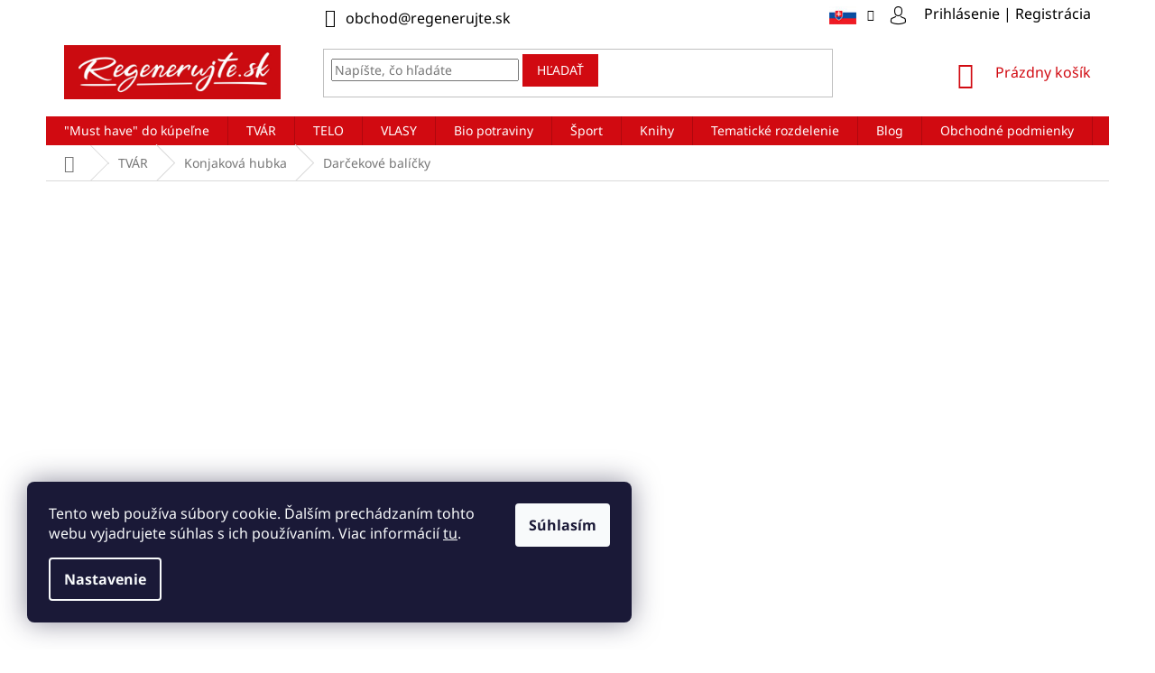

--- FILE ---
content_type: text/html; charset=utf-8
request_url: https://www.regenerujte.sk/darcekove-balicky/
body_size: 33535
content:
<!doctype html><html lang="sk" dir="ltr" class="header-background-light external-fonts-loaded"><head><meta charset="utf-8" /><meta name="viewport" content="width=device-width,initial-scale=1" /><title>Darčekové balíčky</title><link rel="preconnect" href="https://cdn.myshoptet.com" /><link rel="dns-prefetch" href="https://cdn.myshoptet.com" /><link rel="preload" href="https://cdn.myshoptet.com/prj/dist/master/cms/libs/jquery/jquery-1.11.3.min.js" as="script" /><link href="https://cdn.myshoptet.com/prj/dist/master/cms/templates/frontend_templates/shared/css/font-face/noto-sans.css" rel="stylesheet"><link href="https://cdn.myshoptet.com/prj/dist/master/shop/dist/font-shoptet-11.css.62c94c7785ff2cea73b2.css" rel="stylesheet"><script>
dataLayer = [];
dataLayer.push({'shoptet' : {
    "pageId": 983,
    "pageType": "category",
    "currency": "EUR",
    "currencyInfo": {
        "decimalSeparator": ",",
        "exchangeRate": 1,
        "priceDecimalPlaces": 2,
        "symbol": "\u20ac",
        "symbolLeft": 1,
        "thousandSeparator": " "
    },
    "language": "sk",
    "projectId": 396116,
    "category": {
        "guid": "651316e7-0f02-11ec-ac23-ac1f6b0076ec",
        "path": "TV\u00c1R | Konjakov\u00e1 hubka | Dar\u010dekov\u00e9 bal\u00ed\u010dky",
        "parentCategoryGuid": "4529e787-cd0c-11eb-ac23-ac1f6b0076ec"
    },
    "cartInfo": {
        "id": null,
        "freeShipping": false,
        "freeShippingFrom": 55,
        "leftToFreeGift": {
            "formattedPrice": "\u20ac0",
            "priceLeft": 0
        },
        "freeGift": false,
        "leftToFreeShipping": {
            "priceLeft": 55,
            "dependOnRegion": 0,
            "formattedPrice": "\u20ac55"
        },
        "discountCoupon": [],
        "getNoBillingShippingPrice": {
            "withoutVat": 0,
            "vat": 0,
            "withVat": 0
        },
        "cartItems": [],
        "taxMode": "ORDINARY"
    },
    "cart": [],
    "customer": {
        "priceRatio": 1,
        "priceListId": 1,
        "groupId": null,
        "registered": false,
        "mainAccount": false
    }
}});
dataLayer.push({'cookie_consent' : {
    "marketing": "denied",
    "analytics": "denied"
}});
document.addEventListener('DOMContentLoaded', function() {
    shoptet.consent.onAccept(function(agreements) {
        if (agreements.length == 0) {
            return;
        }
        dataLayer.push({
            'cookie_consent' : {
                'marketing' : (agreements.includes(shoptet.config.cookiesConsentOptPersonalisation)
                    ? 'granted' : 'denied'),
                'analytics': (agreements.includes(shoptet.config.cookiesConsentOptAnalytics)
                    ? 'granted' : 'denied')
            },
            'event': 'cookie_consent'
        });
    });
});
</script>
<meta property="og:type" content="website"><meta property="og:site_name" content="regenerujte.sk"><meta property="og:url" content="https://www.regenerujte.sk/darcekove-balicky/"><meta property="og:title" content="Darčekové balíčky"><meta name="author" content="Regenerujte.sk"><meta name="web_author" content="Shoptet.sk"><meta name="dcterms.rightsHolder" content="www.regenerujte.sk"><meta name="robots" content="index,follow"><meta property="og:image" content="https://cdn.myshoptet.com/usr/www.regenerujte.sk/user/front_images/ogImage/srdce_ruzove-anti_pollution.jpg"><meta property="og:description" content="Darčekové balíčky"><meta name="description" content="Darčekové balíčky"><style>:root {--color-primary: #d10a11;--color-primary-h: 358;--color-primary-s: 91%;--color-primary-l: 43%;--color-primary-hover: #d10a11;--color-primary-hover-h: 358;--color-primary-hover-s: 91%;--color-primary-hover-l: 43%;--color-secondary: #d10a11;--color-secondary-h: 358;--color-secondary-s: 91%;--color-secondary-l: 43%;--color-secondary-hover: #d10a11;--color-secondary-hover-h: 358;--color-secondary-hover-s: 91%;--color-secondary-hover-l: 43%;--color-tertiary: #d10a11;--color-tertiary-h: 358;--color-tertiary-s: 91%;--color-tertiary-l: 43%;--color-tertiary-hover: #d10a11;--color-tertiary-hover-h: 358;--color-tertiary-hover-s: 91%;--color-tertiary-hover-l: 43%;--color-header-background: #ffffff;--template-font: "Noto Sans";--template-headings-font: "Noto Sans";--header-background-url: url("https://cdn.myshoptet.com/usr/www.regenerujte.sk/user/header_backgrounds/logo-regenerujte-obdelnik-sk-2.jpg");--cookies-notice-background: #1A1937;--cookies-notice-color: #F8FAFB;--cookies-notice-button-hover: #f5f5f5;--cookies-notice-link-hover: #27263f;--templates-update-management-preview-mode-content: "Náhľad aktualizácií šablóny je aktívny pre váš prehliadač."}</style>
    
    <link href="https://cdn.myshoptet.com/prj/dist/master/shop/dist/main-11.less.e897dbf3c40928fedadc.css" rel="stylesheet" />
        
<link rel="next" href="/darcekove-balicky/strana-2/" />    <script>var shoptet = shoptet || {};</script>
    <script src="https://cdn.myshoptet.com/prj/dist/master/shop/dist/main-3g-header.js.05f199e7fd2450312de2.js"></script>
<!-- User include --><!-- api 427(81) html code header -->
<link rel="stylesheet" href="https://cdn.myshoptet.com/usr/api2.dklab.cz/user/documents/_doplnky/instagram/396116/8/396116_8.css" type="text/css" /><style>
        :root {
            --dklab-instagram-header-color: #D10A11;  
            --dklab-instagram-header-background: #DDDDDD;  
            --dklab-instagram-font-weight: 700;
            --dklab-instagram-font-size: 180%;
            --dklab-instagram-logoUrl: url(https://cdn.myshoptet.com/usr/api2.dklab.cz/user/documents/_doplnky/instagram/img/logo-duha.png); 
            --dklab-instagram-logo-size-width: 40px;
            --dklab-instagram-logo-size-height: 40px;                        
            --dklab-instagram-hover-content: 0;                        
            --dklab-instagram-padding: 0px;                        
            --dklab-instagram-border-color: #888888;
            
        }
        </style>
<!-- api 473(125) html code header -->

                <style>
                    #order-billing-methods .radio-wrapper[data-guid="0abadf05-9b1e-11ed-88b4-ac1f6b0076ec"]:not(.cggooglepay), #order-billing-methods .radio-wrapper[data-guid="fdf3f8c6-66d4-11eb-ac23-ac1f6b0076ec"]:not(.cgapplepay) {
                        display: none;
                    }
                </style>
                <script type="text/javascript">
                    document.addEventListener('DOMContentLoaded', function() {
                        if (getShoptetDataLayer('pageType') === 'billingAndShipping') {
                            
                try {
                    if (window.ApplePaySession && window.ApplePaySession.canMakePayments()) {
                        document.querySelector('#order-billing-methods .radio-wrapper[data-guid="fdf3f8c6-66d4-11eb-ac23-ac1f6b0076ec"]').classList.add('cgapplepay');
                    }
                } catch (err) {} 
            
                            
                const cgBaseCardPaymentMethod = {
                        type: 'CARD',
                        parameters: {
                            allowedAuthMethods: ["PAN_ONLY", "CRYPTOGRAM_3DS"],
                            allowedCardNetworks: [/*"AMEX", "DISCOVER", "INTERAC", "JCB",*/ "MASTERCARD", "VISA"]
                        }
                };
                
                function cgLoadScript(src, callback)
                {
                    var s,
                        r,
                        t;
                    r = false;
                    s = document.createElement('script');
                    s.type = 'text/javascript';
                    s.src = src;
                    s.onload = s.onreadystatechange = function() {
                        if ( !r && (!this.readyState || this.readyState == 'complete') )
                        {
                            r = true;
                            callback();
                        }
                    };
                    t = document.getElementsByTagName('script')[0];
                    t.parentNode.insertBefore(s, t);
                } 
                
                function cgGetGoogleIsReadyToPayRequest() {
                    return Object.assign(
                        {},
                        {
                            apiVersion: 2,
                            apiVersionMinor: 0
                        },
                        {
                            allowedPaymentMethods: [cgBaseCardPaymentMethod]
                        }
                    );
                }

                function onCgGooglePayLoaded() {
                    let paymentsClient = new google.payments.api.PaymentsClient({environment: 'PRODUCTION'});
                    paymentsClient.isReadyToPay(cgGetGoogleIsReadyToPayRequest()).then(function(response) {
                        if (response.result) {
                            document.querySelector('#order-billing-methods .radio-wrapper[data-guid="0abadf05-9b1e-11ed-88b4-ac1f6b0076ec"]').classList.add('cggooglepay');	 	 	 	 	 
                        }
                    })
                    .catch(function(err) {});
                }
                
                cgLoadScript('https://pay.google.com/gp/p/js/pay.js', onCgGooglePayLoaded);
            
                        }
                    });
                </script> 
                
<!-- service 427(81) html code header -->
<link rel="stylesheet" href="https://cdn.myshoptet.com/usr/api2.dklab.cz/user/documents/_doplnky/instagram/font/instagramplus.css" type="text/css" />

<!-- service 619(267) html code header -->
<link href="https://cdn.myshoptet.com/usr/fvstudio.myshoptet.com/user/documents/addons/cartupsell.min.css?24.11.1" rel="stylesheet">
<!-- service 417(71) html code header -->
<style>
@media screen and (max-width: 767px) {
body.sticky-mobile:not(.paxio-merkur):not(.venus) .dropdown {display: none !important;}
body.sticky-mobile:not(.paxio-merkur):not(.venus) .languagesMenu{right: 98px; position: absolute;}
body.sticky-mobile:not(.paxio-merkur):not(.venus) .languagesMenu .caret{display: none !important;}
body.sticky-mobile:not(.paxio-merkur):not(.venus) .languagesMenu.open .languagesMenu__content {display: block;right: 0;left: auto;}
.template-12 #header .site-name {max-width: 40% !important;}
}
@media screen and (-ms-high-contrast: active), (-ms-high-contrast: none) {
.template-12 #header {position: fixed; width: 100%;}
.template-12 #content-wrapper.content-wrapper{padding-top: 80px;}
}
.sticky-mobile #header-image{display: none;}
@media screen and (max-width: 640px) {
.template-04.sticky-mobile #header-cart{position: fixed;top: 3px;right: 92px;}
.template-04.sticky-mobile #header-cart::before {font-size: 32px;}
.template-04.sticky-mobile #header-cart strong{display: none;}
}
@media screen and (min-width: 641px) {
.dklabGarnet #main-wrapper {overflow: visible !important;}
}
.dklabGarnet.sticky-mobile #logo img {top: 0 !important;}
@media screen and (min-width: 768px){
.top-navigation-bar .site-name {display: none;}
}
/*NOVÁ VERZE MOBILNÍ HLAVIČKY*/
@media screen and (max-width: 767px){
.scrolled-down body:not(.ordering-process):not(.search-window-visible) .top-navigation-bar {transform: none !important;}
.scrolled-down body:not(.ordering-process):not(.search-window-visible) #header .site-name {transform: none !important;}
.scrolled-down body:not(.ordering-process):not(.search-window-visible) #header .cart-count {transform: none !important;}
.scrolled-down #header {transform: none !important;}

body.template-11.mobile-header-version-1:not(.paxio-merkur):not(.venus) .top-navigation-bar .site-name{display: none !important;}
body.template-11.mobile-header-version-1:not(.paxio-merkur):not(.venus) #header .cart-count {top: -39px !important;position: absolute !important;}
.template-11.sticky-mobile.mobile-header-version-1 .responsive-tools > a[data-target="search"] {visibility: visible;}
.template-12.mobile-header-version-1 #header{position: fixed !important;}
.template-09.mobile-header-version-1.sticky-mobile .top-nav .subnav-left {visibility: visible;}
}

/*Disco*/
@media screen and (min-width: 768px){
.template-13:not(.jupiter) #header, .template-14 #header{position: sticky;top: 0;z-index: 8;}
.template-14.search-window-visible #header{z-index: 9999;}
body.navigation-hovered::before {z-index: 7;}
/*
.template-13 .top-navigation-bar{z-index: 10000;}
.template-13 .popup-widget {z-index: 10001;}
*/
.scrolled .template-13 #header, .scrolled .template-14 #header{box-shadow: 0 2px 10px rgba(0,0,0,0.1);}
.search-focused::before{z-index: 8;}
.top-navigation-bar{z-index: 9;position: relative;}
.paxio-merkur.top-navigation-menu-visible #header .search-form .form-control {z-index: 1;}
.paxio-merkur.top-navigation-menu-visible .search-form::before {z-index: 1;}
.scrolled .popup-widget.cart-widget {position: fixed;top: 68px !important;}

/* MERKUR */
.paxio-merkur.sticky-mobile.template-11 #oblibeneBtn{line-height: 70px !important;}
}


/* VENUS */
@media screen and (min-width: 768px){
.venus.sticky-mobile:not(.ordering-process) #header {position: fixed !important;width: 100%;transform: none !important;translate: none !important;box-shadow: 0 2px 10px rgba(0,0,0,0.1);visibility: visible !important;opacity: 1 !important;}
.venus.sticky-mobile:not(.ordering-process) .overall-wrapper{padding-top: 160px;}
.venus.sticky-mobile.type-index:not(.ordering-process) .overall-wrapper{padding-top: 85px;}
.venus.sticky-mobile:not(.ordering-process) #content-wrapper.content-wrapper {padding-top: 0 !important;}
}
@media screen and (max-width: 767px){
.template-14 .top-navigation-bar > .site-name{display: none !important;}
.template-14 #header .header-top .header-top-wrapper .site-name{margin: 0;}
}
/* JUPITER */
@media screen and (max-width: 767px){
.scrolled-down body.jupiter:not(.ordering-process):not(.search-window-visible) #header .site-name {-webkit-transform: translateX(-50%) !important;transform: translateX(-50%) !important;}
}
@media screen and (min-width: 768px){
.jupiter.sticky-header #header::after{display: none;}
.jupiter.sticky-header #header{position: fixed; top: 0; width: 100%;z-index: 99;}
.jupiter.sticky-header.ordering-process #header{position: relative;}
.jupiter.sticky-header .overall-wrapper{padding-top: 182px;}
.jupiter.sticky-header.ordering-process .overall-wrapper{padding-top: 0;}
.jupiter.sticky-header #header .header-top {height: 80px;}
}
</style>
<!-- service 659(306) html code header -->
<link rel="stylesheet" type="text/css" href="https://cdn.myshoptet.com/usr/fvstudio.myshoptet.com/user/documents/showmore/fv-studio-app-showmore.css?v=21.10.1">

<!-- service 654(301) html code header -->
<!-- Prefetch Pobo Page Builder CDN  -->
<link rel="dns-prefetch" href="https://image.pobo.cz">
<link href="https://cdnjs.cloudflare.com/ajax/libs/lightgallery/2.7.2/css/lightgallery.min.css" rel="stylesheet">
<link href="https://cdnjs.cloudflare.com/ajax/libs/lightgallery/2.7.2/css/lg-thumbnail.min.css" rel="stylesheet">


<!-- © Pobo Page Builder  -->
<script>
 	  window.addEventListener("DOMContentLoaded", function () {
		  var po = document.createElement("script");
		  po.type = "text/javascript";
		  po.async = true;
		  po.dataset.url = "https://www.pobo.cz";
			po.dataset.cdn = "https://image.pobo.space";
      po.dataset.tier = "standard";
      po.fetchpriority = "high";
      po.dataset.key = btoa(window.location.host);
		  po.id = "pobo-asset-url";
      po.platform = "shoptet";
      po.synergy = false;
		  po.src = "https://image.pobo.space/assets/editor.js?v=13";

		  var s = document.getElementsByTagName("script")[0];
		  s.parentNode.insertBefore(po, s);
	  });
</script>





<!-- project html code header -->
<link href="https://cdn.myshoptet.com/usr/obchod.regenerujte.cz/user/documents/styly-sk.css?v=20201213" rel="stylesheet" />

<meta name="google-site-verification" content="cPxEd4MRTuJl0-ipRyoNbBWbNmhc_MhNKJjML4dIcd0" />

<style>

.products-block.products .p .name {
        height: 70px;
}



.homepage-box{
background-color:#fff;
border:0px
}

.availability span{
color:#8ab570 !important;
font-size:12px;
}
.btn-cart, .add-to-cart-button a.btn.btn-cart{
color:#d10a11 !important;
background-color:#FFF !important;

}
.products-block.products>div {
    padding: 30px;
}
.p-desc{
color:#4d4d4d;
font-size:14px;
}
.p-code{
font-size:10px;
}
.col-sm-12 {
    width: auto !important;
}
</style>
<!-- /User include --><link rel="shortcut icon" href="/favicon.ico" type="image/x-icon" /><link rel="canonical" href="https://www.regenerujte.sk/darcekove-balicky/" />    <script>
        var _hwq = _hwq || [];
        _hwq.push(['setKey', '1BE1452422698C9BD50FBC02E3573773']);
        _hwq.push(['setTopPos', '0']);
        _hwq.push(['showWidget', '22']);
        (function() {
            var ho = document.createElement('script');
            ho.src = 'https://sk.im9.cz/direct/i/gjs.php?n=wdgt&sak=1BE1452422698C9BD50FBC02E3573773';
            var s = document.getElementsByTagName('script')[0]; s.parentNode.insertBefore(ho, s);
        })();
    </script>
<style>/* custom background */@media (min-width: 992px) {body {background-color: #ffffff ;background-position: top center;background-repeat: no-repeat;background-attachment: scroll;}}</style>    <!-- Global site tag (gtag.js) - Google Analytics -->
    <script async src="https://www.googletagmanager.com/gtag/js?id=G-N87412PYCC"></script>
    <script>
        
        window.dataLayer = window.dataLayer || [];
        function gtag(){dataLayer.push(arguments);}
        

                    console.debug('default consent data');

            gtag('consent', 'default', {"ad_storage":"denied","analytics_storage":"denied","ad_user_data":"denied","ad_personalization":"denied","wait_for_update":500});
            dataLayer.push({
                'event': 'default_consent'
            });
        
        gtag('js', new Date());

                gtag('config', 'UA-183529718-1', { 'groups': "UA" });
        
                gtag('config', 'G-N87412PYCC', {"groups":"GA4","send_page_view":false,"content_group":"category","currency":"EUR","page_language":"sk"});
        
                gtag('config', 'AW-620329978', {"allow_enhanced_conversions":true});
        
        
        
        
        
                    gtag('event', 'page_view', {"send_to":"GA4","page_language":"sk","content_group":"category","currency":"EUR"});
        
        
        
        
        
        
        
        
        
        
        
        
        
        document.addEventListener('DOMContentLoaded', function() {
            if (typeof shoptet.tracking !== 'undefined') {
                for (var id in shoptet.tracking.bannersList) {
                    gtag('event', 'view_promotion', {
                        "send_to": "UA",
                        "promotions": [
                            {
                                "id": shoptet.tracking.bannersList[id].id,
                                "name": shoptet.tracking.bannersList[id].name,
                                "position": shoptet.tracking.bannersList[id].position
                            }
                        ]
                    });
                }
            }

            shoptet.consent.onAccept(function(agreements) {
                if (agreements.length !== 0) {
                    console.debug('gtag consent accept');
                    var gtagConsentPayload =  {
                        'ad_storage': agreements.includes(shoptet.config.cookiesConsentOptPersonalisation)
                            ? 'granted' : 'denied',
                        'analytics_storage': agreements.includes(shoptet.config.cookiesConsentOptAnalytics)
                            ? 'granted' : 'denied',
                                                                                                'ad_user_data': agreements.includes(shoptet.config.cookiesConsentOptPersonalisation)
                            ? 'granted' : 'denied',
                        'ad_personalization': agreements.includes(shoptet.config.cookiesConsentOptPersonalisation)
                            ? 'granted' : 'denied',
                        };
                    console.debug('update consent data', gtagConsentPayload);
                    gtag('consent', 'update', gtagConsentPayload);
                    dataLayer.push(
                        { 'event': 'update_consent' }
                    );
                }
            });
        });
    </script>
</head><body class="desktop id-983 in-darcekove-balicky template-11 type-category multiple-columns-body columns-3 ums_forms_redesign--off ums_a11y_category_page--on ums_discussion_rating_forms--off ums_flags_display_unification--on ums_a11y_login--off mobile-header-version-0"><noscript>
    <style>
        #header {
            padding-top: 0;
            position: relative !important;
            top: 0;
        }
        .header-navigation {
            position: relative !important;
        }
        .overall-wrapper {
            margin: 0 !important;
        }
        body:not(.ready) {
            visibility: visible !important;
        }
    </style>
    <div class="no-javascript">
        <div class="no-javascript__title">Musíte zmeniť nastavenie vášho prehliadača</div>
        <div class="no-javascript__text">Pozrite sa na: <a href="https://www.google.com/support/bin/answer.py?answer=23852">Ako povoliť JavaScript vo vašom prehliadači</a>.</div>
        <div class="no-javascript__text">Ak používate software na blokovanie reklám, možno bude potrebné, aby ste povolili JavaScript z tejto stránky.</div>
        <div class="no-javascript__text">Ďakujeme.</div>
    </div>
</noscript>

        <div id="fb-root"></div>
        <script>
            window.fbAsyncInit = function() {
                FB.init({
//                    appId            : 'your-app-id',
                    autoLogAppEvents : true,
                    xfbml            : true,
                    version          : 'v19.0'
                });
            };
        </script>
        <script async defer crossorigin="anonymous" src="https://connect.facebook.net/sk_SK/sdk.js"></script>    <div class="siteCookies siteCookies--left siteCookies--dark js-siteCookies" role="dialog" data-testid="cookiesPopup" data-nosnippet>
        <div class="siteCookies__form">
            <div class="siteCookies__content">
                <div class="siteCookies__text">
                    Tento web používa súbory cookie. Ďalším prechádzaním tohto webu vyjadrujete súhlas s ich používaním. Viac informácií <a href="https://www.regenerujte.sk/podmienky-ochrany-osobnych-udajov/" target="\" _blank="" rel="\" noreferrer="">tu</a>.
                </div>
                <p class="siteCookies__links">
                    <button class="siteCookies__link js-cookies-settings" aria-label="Nastavenia cookies" data-testid="cookiesSettings">Nastavenie</button>
                </p>
            </div>
            <div class="siteCookies__buttonWrap">
                                <button class="siteCookies__button js-cookiesConsentSubmit" value="all" aria-label="Prijať cookies" data-testid="buttonCookiesAccept">Súhlasím</button>
            </div>
        </div>
        <script>
            document.addEventListener("DOMContentLoaded", () => {
                const siteCookies = document.querySelector('.js-siteCookies');
                document.addEventListener("scroll", shoptet.common.throttle(() => {
                    const st = document.documentElement.scrollTop;
                    if (st > 1) {
                        siteCookies.classList.add('siteCookies--scrolled');
                    } else {
                        siteCookies.classList.remove('siteCookies--scrolled');
                    }
                }, 100));
            });
        </script>
    </div>
<a href="#content" class="skip-link sr-only">Prejsť na obsah</a><div class="overall-wrapper"><div class="user-action"><div class="container"><div class="user-action-in"><div class="user-action-login popup-widget login-widget"><div class="popup-widget-inner"><h2 id="loginHeading">Prihlásenie k vášmu účtu</h2><div id="customerLogin"><form action="/action/Customer/Login/" method="post" id="formLoginIncluded" class="csrf-enabled formLogin" data-testid="formLogin"><input type="hidden" name="referer" value="" /><div class="form-group"><div class="input-wrapper email js-validated-element-wrapper no-label"><input type="email" name="email" class="form-control" autofocus placeholder="E-mailová adresa (napr. jan@novak.sk)" data-testid="inputEmail" autocomplete="email" required /></div></div><div class="form-group"><div class="input-wrapper password js-validated-element-wrapper no-label"><input type="password" name="password" class="form-control" placeholder="Heslo" data-testid="inputPassword" autocomplete="current-password" required /><span class="no-display">Nemôžete vyplniť toto pole</span><input type="text" name="surname" value="" class="no-display" /></div></div><div class="form-group"><div class="login-wrapper"><button type="submit" class="btn btn-secondary btn-text btn-login" data-testid="buttonSubmit">Prihlásiť sa</button><div class="password-helper"><a href="/registracia/" data-testid="signup" rel="nofollow">Nová registrácia</a><a href="/klient/zabudnute-heslo/" rel="nofollow">Zabudnuté heslo</a></div></div></div></form>
</div></div></div>
    <div id="cart-widget" class="user-action-cart popup-widget cart-widget loader-wrapper" data-testid="popupCartWidget" role="dialog" aria-hidden="true"><div class="popup-widget-inner cart-widget-inner place-cart-here"><div class="loader-overlay"><div class="loader"></div></div></div><div class="cart-widget-button"><a href="/kosik/" class="btn btn-conversion" id="continue-order-button" rel="nofollow" data-testid="buttonNextStep">Pokračovať do košíka</a></div></div></div>
</div></div><div class="top-navigation-bar" data-testid="topNavigationBar">

    <div class="container">

        <div class="top-navigation-contacts">
            <strong>Zákaznícka podpora:</strong><a href="mailto:obchod@regenerujte.sk" class="project-email" data-testid="contactboxEmail"><span>obchod@regenerujte.sk</span></a>        </div>

                            <div class="top-navigation-menu">
                <div class="top-navigation-menu-trigger"></div>
                <ul class="top-navigation-bar-menu">
                                            <li class="top-navigation-menu-item-1386">
                            <a href="/o-nas/">O nás</a>
                        </li>
                                            <li class="top-navigation-menu-item-1380">
                            <a href="/ako-nakupovat-2/">Ako nakupovať</a>
                        </li>
                                            <li class="top-navigation-menu-item-27">
                            <a href="/doprava-a-platba/">Doprava a platba</a>
                        </li>
                                            <li class="top-navigation-menu-item--51">
                            <a href="/hodnotenie-obchodu/" target="blank">Hodnotenie obchodu</a>
                        </li>
                                            <li class="top-navigation-menu-item-39">
                            <a href="/obchodne-podmienky/">Obchodné podmienky</a>
                        </li>
                                            <li class="top-navigation-menu-item-691">
                            <a href="/podmienky-ochrany-osobnych-udajov/">Podmienky ochrany osobných údajov</a>
                        </li>
                                            <li class="top-navigation-menu-item--23">
                            <a href="/slovnik-pojmov/" target="blank">Slovník pojmov</a>
                        </li>
                                    </ul>
                <ul class="top-navigation-bar-menu-helper"></ul>
            </div>
        
        <div class="top-navigation-tools">
            <div class="responsive-tools">
                <a href="#" class="toggle-window" data-target="search" aria-label="Hľadať" data-testid="linkSearchIcon"></a>
                                                            <a href="#" class="toggle-window" data-target="login"></a>
                                                    <a href="#" class="toggle-window" data-target="navigation" aria-label="Menu" data-testid="hamburgerMenu"></a>
            </div>
                        <a href="/login/?backTo=%2Fdarcekove-balicky%2F" class="top-nav-button top-nav-button-login primary login toggle-window" data-target="login" data-testid="signin" rel="nofollow"><span>Prihlásenie</span></a>        </div>

    </div>

</div>
<header id="header"><div class="container navigation-wrapper">
    <div class="header-top">
        <div class="site-name-wrapper">
            <div class="site-name"><a href="/" data-testid="linkWebsiteLogo"><img src="https://cdn.myshoptet.com/usr/www.regenerujte.sk/user/logos/logo-regenerujte-obdelnik-sk-2.jpg" alt="Regenerujte.sk" fetchpriority="low" /></a></div>        </div>
        <div class="search" itemscope itemtype="https://schema.org/WebSite">
            <meta itemprop="headline" content="Darčekové balíčky"/><meta itemprop="url" content="https://www.regenerujte.sk"/><meta itemprop="text" content="Darčekové balíčky"/>            <form action="/action/ProductSearch/prepareString/" method="post"
    id="formSearchForm" class="search-form compact-form js-search-main"
    itemprop="potentialAction" itemscope itemtype="https://schema.org/SearchAction" data-testid="searchForm">
    <fieldset>
        <meta itemprop="target"
            content="https://www.regenerujte.sk/vyhladavanie/?string={string}"/>
        <input type="hidden" name="language" value="sk"/>
        
            
<input
    type="search"
    name="string"
        class="query-input form-control search-input js-search-input"
    placeholder="Napíšte, čo hľadáte"
    autocomplete="off"
    required
    itemprop="query-input"
    aria-label="Vyhľadávanie"
    data-testid="searchInput"
>
            <button type="submit" class="btn btn-default" data-testid="searchBtn">Hľadať</button>
        
    </fieldset>
</form>
        </div>
        <div class="navigation-buttons">
                
    <a href="/kosik/" class="btn btn-icon toggle-window cart-count" data-target="cart" data-hover="true" data-redirect="true" data-testid="headerCart" rel="nofollow" aria-haspopup="dialog" aria-expanded="false" aria-controls="cart-widget">
        
                <span class="sr-only">Nákupný košík</span>
        
            <span class="cart-price visible-lg-inline-block" data-testid="headerCartPrice">
                                    Prázdny košík                            </span>
        
    
            </a>
        </div>
    </div>
    <nav id="navigation" aria-label="Hlavné menu" data-collapsible="true"><div class="navigation-in menu"><ul class="menu-level-1" role="menubar" data-testid="headerMenuItems"><li class="menu-item-1772" role="none"><a href="/-must-have--do-kupelne/" data-testid="headerMenuItem" role="menuitem" aria-expanded="false"><b>&quot;Must have&quot; do kúpeľne</b></a></li>
<li class="menu-item-1061 ext" role="none"><a href="/tvar/" data-testid="headerMenuItem" role="menuitem" aria-haspopup="true" aria-expanded="false"><b>TVÁR</b><span class="submenu-arrow"></span></a><ul class="menu-level-2" aria-label="TVÁR" tabindex="-1" role="menu"><li class="menu-item-798" role="none"><a href="/miravera/" class="menu-image" data-testid="headerMenuItem" tabindex="-1" aria-hidden="true"><img src="data:image/svg+xml,%3Csvg%20width%3D%22140%22%20height%3D%22100%22%20xmlns%3D%22http%3A%2F%2Fwww.w3.org%2F2000%2Fsvg%22%3E%3C%2Fsvg%3E" alt="" aria-hidden="true" width="140" height="100"  data-src="https://cdn.myshoptet.com/usr/www.regenerujte.sk/user/categories/thumb/monica_ivancan_miravera_0899_presse.jpg" fetchpriority="low" /></a><div><a href="/miravera/" data-testid="headerMenuItem" role="menuitem"><span>MiraVera</span></a>
                        </div></li><li class="menu-item-795" role="none"><a href="/meinebase/" class="menu-image" data-testid="headerMenuItem" tabindex="-1" aria-hidden="true"><img src="data:image/svg+xml,%3Csvg%20width%3D%22140%22%20height%3D%22100%22%20xmlns%3D%22http%3A%2F%2Fwww.w3.org%2F2000%2Fsvg%22%3E%3C%2Fsvg%3E" alt="" aria-hidden="true" width="140" height="100"  data-src="https://cdn.myshoptet.com/usr/www.regenerujte.sk/user/categories/thumb/meinebase_peeling.jpg" fetchpriority="low" /></a><div><a href="/meinebase/" data-testid="headerMenuItem" role="menuitem"><span>MeineBase</span></a>
                        </div></li><li class="menu-item-792" role="none"><a href="/zasadita-vliesova-maska/" class="menu-image" data-testid="headerMenuItem" tabindex="-1" aria-hidden="true"><img src="data:image/svg+xml,%3Csvg%20width%3D%22140%22%20height%3D%22100%22%20xmlns%3D%22http%3A%2F%2Fwww.w3.org%2F2000%2Fsvg%22%3E%3C%2Fsvg%3E" alt="" aria-hidden="true" width="140" height="100"  data-src="https://cdn.myshoptet.com/usr/www.regenerujte.sk/user/categories/thumb/108_p--jentschura-zasadite-vliesove-masky--10-kusu-1.jpg" fetchpriority="low" /></a><div><a href="/zasadita-vliesova-maska/" data-testid="headerMenuItem" role="menuitem"><span>Zásaditá vliesová maska</span></a>
                        </div></li><li class="menu-item-768" role="none"><a href="/kefka-na-tvar/" class="menu-image" data-testid="headerMenuItem" tabindex="-1" aria-hidden="true"><img src="data:image/svg+xml,%3Csvg%20width%3D%22140%22%20height%3D%22100%22%20xmlns%3D%22http%3A%2F%2Fwww.w3.org%2F2000%2Fsvg%22%3E%3C%2Fsvg%3E" alt="" aria-hidden="true" width="140" height="100"  data-src="https://cdn.myshoptet.com/usr/www.regenerujte.sk/user/categories/thumb/gesichtsbuerste_presse-1.png" fetchpriority="low" /></a><div><a href="/kefka-na-tvar/" data-testid="headerMenuItem" role="menuitem"><span>Kefka na tvár</span></a>
                        </div></li><li class="menu-item-735 has-third-level" role="none"><a href="/zasadita-kozmetika/" class="menu-image" data-testid="headerMenuItem" tabindex="-1" aria-hidden="true"><img src="data:image/svg+xml,%3Csvg%20width%3D%22140%22%20height%3D%22100%22%20xmlns%3D%22http%3A%2F%2Fwww.w3.org%2F2000%2Fsvg%22%3E%3C%2Fsvg%3E" alt="" aria-hidden="true" width="140" height="100"  data-src="https://cdn.myshoptet.com/usr/www.regenerujte.sk/user/categories/thumb/sada_na_citlivou_ple___s_amarantem.png" fetchpriority="low" /></a><div><a href="/zasadita-kozmetika/" data-testid="headerMenuItem" role="menuitem"><span>Zásaditá kozmetika Revital24</span></a>
                                                    <ul class="menu-level-3" role="menu">
                                                                    <li class="menu-item-747" role="none">
                                        <a href="/zasadita-rada-pre-vsechny-typy-pleti/" data-testid="headerMenuItem" role="menuitem">
                                            Zásaditá rada pre všetky typy pleti</a>,                                    </li>
                                                                    <li class="menu-item-810" role="none">
                                        <a href="/rastlinna-rada-s-ph-7-3-pre-narocnu-pokozku/" data-testid="headerMenuItem" role="menuitem">
                                            Rastlinná rada s pH 7,3 pre náročnú pokožku</a>,                                    </li>
                                                                    <li class="menu-item-813" role="none">
                                        <a href="/raselinova-rada-pre-narocnu-a-citlivu-pokozku/" data-testid="headerMenuItem" role="menuitem">
                                            Rašelinová rada pre náročnú a citlivú pokožku</a>,                                    </li>
                                                                    <li class="menu-item-816" role="none">
                                        <a href="/testovacie-a-cestovne-supravy/" data-testid="headerMenuItem" role="menuitem">
                                            Testovacie a cestovné súpravy</a>                                    </li>
                                                            </ul>
                        </div></li><li class="menu-item-849" role="none"><a href="/parny-inhalator/" class="menu-image" data-testid="headerMenuItem" tabindex="-1" aria-hidden="true"><img src="data:image/svg+xml,%3Csvg%20width%3D%22140%22%20height%3D%22100%22%20xmlns%3D%22http%3A%2F%2Fwww.w3.org%2F2000%2Fsvg%22%3E%3C%2Fsvg%3E" alt="" aria-hidden="true" width="140" height="100"  data-src="https://cdn.myshoptet.com/usr/www.regenerujte.sk/user/categories/thumb/parny-inhalator.jpg" fetchpriority="low" /></a><div><a href="/parny-inhalator/" data-testid="headerMenuItem" role="menuitem"><span>Parný inhalátor</span></a>
                        </div></li><li class="menu-item-714" role="none"><a href="/konvicka-na-vyplach-nosa/" class="menu-image" data-testid="headerMenuItem" tabindex="-1" aria-hidden="true"><img src="data:image/svg+xml,%3Csvg%20width%3D%22140%22%20height%3D%22100%22%20xmlns%3D%22http%3A%2F%2Fwww.w3.org%2F2000%2Fsvg%22%3E%3C%2Fsvg%3E" alt="" aria-hidden="true" width="140" height="100"  data-src="https://cdn.myshoptet.com/usr/www.regenerujte.sk/user/categories/thumb/obr__zek-1.png" fetchpriority="low" /></a><div><a href="/konvicka-na-vyplach-nosa/" data-testid="headerMenuItem" role="menuitem"><span>Rhino Horn Konvička na výplach nosa</span></a>
                        </div></li><li class="menu-item-950 has-third-level" role="none"><a href="/konjakova-hubka/" class="menu-image" data-testid="headerMenuItem" tabindex="-1" aria-hidden="true"><img src="data:image/svg+xml,%3Csvg%20width%3D%22140%22%20height%3D%22100%22%20xmlns%3D%22http%3A%2F%2Fwww.w3.org%2F2000%2Fsvg%22%3E%3C%2Fsvg%3E" alt="" aria-hidden="true" width="140" height="100"  data-src="https://cdn.myshoptet.com/usr/www.regenerujte.sk/user/categories/thumb/sr22-mandala-bamboo-charcoal-konjac-sponge_1_f1ca455e-3722-48c3-b966-9589e4948330_400x.jpg" fetchpriority="low" /></a><div><a href="/konjakova-hubka/" data-testid="headerMenuItem" role="menuitem"><span>Konjaková hubka</span></a>
                                                    <ul class="menu-level-3" role="menu">
                                                                    <li class="menu-item-983" role="none">
                                        <a href="/darcekove-balicky/" class="active" data-testid="headerMenuItem" role="menuitem">
                                            Darčekové balíčky</a>,                                    </li>
                                                                    <li class="menu-item-1464" role="none">
                                        <a href="/jemne-odlicenie/" data-testid="headerMenuItem" role="menuitem">
                                            Jemné odlíčenie</a>,                                    </li>
                                                                    <li class="menu-item-1467" role="none">
                                        <a href="/problematicka-plet/" data-testid="headerMenuItem" role="menuitem">
                                            Problematická pleť so sklonmi k akné</a>,                                    </li>
                                                                    <li class="menu-item-1470" role="none">
                                        <a href="/mastna-plet/" data-testid="headerMenuItem" role="menuitem">
                                            Mastná pleť</a>,                                    </li>
                                                                    <li class="menu-item-1473" role="none">
                                        <a href="/citliva-plet/" data-testid="headerMenuItem" role="menuitem">
                                            Citlivá pleť</a>,                                    </li>
                                                                    <li class="menu-item-1476" role="none">
                                        <a href="/sucha-plet/" data-testid="headerMenuItem" role="menuitem">
                                            Suchá pleť</a>,                                    </li>
                                                                    <li class="menu-item-1479" role="none">
                                        <a href="/anti-aging/" data-testid="headerMenuItem" role="menuitem">
                                            Anti-aging</a>                                    </li>
                                                            </ul>
                        </div></li><li class="menu-item-1319 has-third-level" role="none"><a href="/gua-sha/" class="menu-image" data-testid="headerMenuItem" tabindex="-1" aria-hidden="true"><img src="data:image/svg+xml,%3Csvg%20width%3D%22140%22%20height%3D%22100%22%20xmlns%3D%22http%3A%2F%2Fwww.w3.org%2F2000%2Fsvg%22%3E%3C%2Fsvg%3E" alt="" aria-hidden="true" width="140" height="100"  data-src="https://cdn.myshoptet.com/usr/www.regenerujte.sk/user/categories/thumb/v__echny_2.jpeg" fetchpriority="low" /></a><div><a href="/gua-sha/" data-testid="headerMenuItem" role="menuitem"><span>Gua Sha</span></a>
                                                    <ul class="menu-level-3" role="menu">
                                                                    <li class="menu-item-1440" role="none">
                                        <a href="/darcekova-sada/" data-testid="headerMenuItem" role="menuitem">
                                            Darčeková sada</a>                                    </li>
                                                            </ul>
                        </div></li></ul></li>
<li class="menu-item-780 ext" role="none"><a href="/zasadita-strarostlivost-o-telo/" data-testid="headerMenuItem" role="menuitem" aria-haspopup="true" aria-expanded="false"><b>TELO</b><span class="submenu-arrow"></span></a><ul class="menu-level-2" aria-label="TELO" tabindex="-1" role="menu"><li class="menu-item-732" role="none"><a href="/basenschauer/" class="menu-image" data-testid="headerMenuItem" tabindex="-1" aria-hidden="true"><img src="data:image/svg+xml,%3Csvg%20width%3D%22140%22%20height%3D%22100%22%20xmlns%3D%22http%3A%2F%2Fwww.w3.org%2F2000%2Fsvg%22%3E%3C%2Fsvg%3E" alt="" aria-hidden="true" width="140" height="100"  data-src="https://cdn.myshoptet.com/usr/www.regenerujte.sk/user/categories/thumb/basenschauers.jpg" fetchpriority="low" /></a><div><a href="/basenschauer/" data-testid="headerMenuItem" role="menuitem"><span>BasenSchauer</span></a>
                        </div></li><li class="menu-item-801" role="none"><a href="/meinebase-2/" class="menu-image" data-testid="headerMenuItem" tabindex="-1" aria-hidden="true"><img src="data:image/svg+xml,%3Csvg%20width%3D%22140%22%20height%3D%22100%22%20xmlns%3D%22http%3A%2F%2Fwww.w3.org%2F2000%2Fsvg%22%3E%3C%2Fsvg%3E" alt="" aria-hidden="true" width="140" height="100"  data-src="https://cdn.myshoptet.com/usr/www.regenerujte.sk/user/categories/thumb/meinebase_gruppe_03-2016_(1).png" fetchpriority="low" /></a><div><a href="/meinebase-2/" data-testid="headerMenuItem" role="menuitem"><span>MeineBase</span></a>
                        </div></li><li class="menu-item-804" role="none"><a href="/miravera-2/" class="menu-image" data-testid="headerMenuItem" tabindex="-1" aria-hidden="true"><img src="data:image/svg+xml,%3Csvg%20width%3D%22140%22%20height%3D%22100%22%20xmlns%3D%22http%3A%2F%2Fwww.w3.org%2F2000%2Fsvg%22%3E%3C%2Fsvg%3E" alt="" aria-hidden="true" width="140" height="100"  data-src="https://cdn.myshoptet.com/usr/www.regenerujte.sk/user/categories/thumb/miravera_gruppe_award_03-2015.jpg" fetchpriority="low" /></a><div><a href="/miravera-2/" data-testid="headerMenuItem" role="menuitem"><span>MiraVera</span></a>
                        </div></li><li class="menu-item-699 has-third-level" role="none"><a href="/prirodne-kefy/" class="menu-image" data-testid="headerMenuItem" tabindex="-1" aria-hidden="true"><img src="data:image/svg+xml,%3Csvg%20width%3D%22140%22%20height%3D%22100%22%20xmlns%3D%22http%3A%2F%2Fwww.w3.org%2F2000%2Fsvg%22%3E%3C%2Fsvg%3E" alt="" aria-hidden="true" width="140" height="100"  data-src="https://cdn.myshoptet.com/usr/www.regenerujte.sk/user/categories/thumb/alle_bu_____rsten_10-2017_00a3924-2.jpg" fetchpriority="low" /></a><div><a href="/prirodne-kefy/" data-testid="headerMenuItem" role="menuitem"><span>Prírodné kefy</span></a>
                                                    <ul class="menu-level-3" role="menu">
                                                                    <li class="menu-item-771" role="none">
                                        <a href="/energeticka-kefa/" data-testid="headerMenuItem" role="menuitem">
                                            Energetická kefa</a>,                                    </li>
                                                                    <li class="menu-item-774" role="none">
                                        <a href="/kupelova-kefa-s-ruckou/" data-testid="headerMenuItem" role="menuitem">
                                            Kúpeľová kefa s rúčkou</a>,                                    </li>
                                                                    <li class="menu-item-825" role="none">
                                        <a href="/kupelova-kefa-kratka/" data-testid="headerMenuItem" role="menuitem">
                                            Kúpeľová kefa krátka</a>,                                    </li>
                                                                    <li class="menu-item-828" role="none">
                                        <a href="/kefka-na-vlasy/" data-testid="headerMenuItem" role="menuitem">
                                            Kefka na vlasy</a>,                                    </li>
                                                                    <li class="menu-item-831" role="none">
                                        <a href="/profesionalna-kefka-na-vlasy/" data-testid="headerMenuItem" role="menuitem">
                                            Profesionálna kefka na vlasy</a>,                                    </li>
                                                                    <li class="menu-item-834" role="none">
                                        <a href="/profesionalna-masazna-kefa/" data-testid="headerMenuItem" role="menuitem">
                                            Profesionálna masážna kefa</a>,                                    </li>
                                                                    <li class="menu-item-837" role="none">
                                        <a href="/kefka-na-ruky-a-nohy/" data-testid="headerMenuItem" role="menuitem">
                                            Kefka na ruky a nohy</a>                                    </li>
                                                            </ul>
                        </div></li><li class="menu-item-717 has-third-level" role="none"><a href="/zasadity-textil-a-zabaly/" class="menu-image" data-testid="headerMenuItem" tabindex="-1" aria-hidden="true"><img src="data:image/svg+xml,%3Csvg%20width%3D%22140%22%20height%3D%22100%22%20xmlns%3D%22http%3A%2F%2Fwww.w3.org%2F2000%2Fsvg%22%3E%3C%2Fsvg%3E" alt="" aria-hidden="true" width="140" height="100"  data-src="https://cdn.myshoptet.com/usr/www.regenerujte.sk/user/categories/thumb/nacken_und_bronchienwickel_frontal_hinten_offen_08-2016_5825.jpg" fetchpriority="low" /></a><div><a href="/zasadity-textil-a-zabaly/" data-testid="headerMenuItem" role="menuitem"><span>Zásaditý textil a zábaly</span></a>
                                                    <ul class="menu-level-3" role="menu">
                                                                    <li class="menu-item-852" role="none">
                                        <a href="/zasadite-pancuchy/" data-testid="headerMenuItem" role="menuitem">
                                            Zásadité pančuchy</a>,                                    </li>
                                                                    <li class="menu-item-855" role="none">
                                        <a href="/zabal-na-krk-a-celo/" data-testid="headerMenuItem" role="menuitem">
                                            Zábal na krk a čelo</a>,                                    </li>
                                                                    <li class="menu-item-858" role="none">
                                        <a href="/zabal-na-pecen-ladviny-a-podbrusko/" data-testid="headerMenuItem" role="menuitem">
                                            Zábal na pečeň, ľadviny a podbruško</a>,                                    </li>
                                                                    <li class="menu-item-861" role="none">
                                        <a href="/zabal-na-krk-a-priedusky/" data-testid="headerMenuItem" role="menuitem">
                                            Zábal na krk a priedušky</a>,                                    </li>
                                                                    <li class="menu-item-864" role="none">
                                        <a href="/zasadite-prsne-vankusiky/" data-testid="headerMenuItem" role="menuitem">
                                            Zásadité prsné vankúšiky</a>,                                    </li>
                                                                    <li class="menu-item-867" role="none">
                                        <a href="/zasadite-navleky/" data-testid="headerMenuItem" role="menuitem">
                                            Zásadité návleky</a>,                                    </li>
                                                                    <li class="menu-item-906" role="none">
                                        <a href="/zasadite-podpazusne-vankusiky/" data-testid="headerMenuItem" role="menuitem">
                                            Zásadité podpazušné vankúšiky</a>                                    </li>
                                                            </ul>
                        </div></li><li class="menu-item-840" role="none"><a href="/ph-pruzky/" class="menu-image" data-testid="headerMenuItem" tabindex="-1" aria-hidden="true"><img src="data:image/svg+xml,%3Csvg%20width%3D%22140%22%20height%3D%22100%22%20xmlns%3D%22http%3A%2F%2Fwww.w3.org%2F2000%2Fsvg%22%3E%3C%2Fsvg%3E" alt="" aria-hidden="true" width="140" height="100"  data-src="https://cdn.myshoptet.com/usr/www.regenerujte.sk/user/categories/thumb/ph105.jpg" fetchpriority="low" /></a><div><a href="/ph-pruzky/" data-testid="headerMenuItem" role="menuitem"><span>pH prúžky</span></a>
                        </div></li><li class="menu-item-968" role="none"><a href="/telova-hubka/" class="menu-image" data-testid="headerMenuItem" tabindex="-1" aria-hidden="true"><img src="data:image/svg+xml,%3Csvg%20width%3D%22140%22%20height%3D%22100%22%20xmlns%3D%22http%3A%2F%2Fwww.w3.org%2F2000%2Fsvg%22%3E%3C%2Fsvg%3E" alt="" aria-hidden="true" width="140" height="100"  data-src="https://cdn.myshoptet.com/usr/www.regenerujte.sk/user/categories/thumb/3260_balicek-houba-bs-1.jpg" fetchpriority="low" /></a><div><a href="/telova-hubka/" data-testid="headerMenuItem" role="menuitem"><span>Telová konjaková hubka</span></a>
                        </div></li><li class="menu-item-846" role="none"><a href="/irigator-suprava-pre-klystir/" class="menu-image" data-testid="headerMenuItem" tabindex="-1" aria-hidden="true"><img src="data:image/svg+xml,%3Csvg%20width%3D%22140%22%20height%3D%22100%22%20xmlns%3D%22http%3A%2F%2Fwww.w3.org%2F2000%2Fsvg%22%3E%3C%2Fsvg%3E" alt="" aria-hidden="true" width="140" height="100"  data-src="https://cdn.myshoptet.com/usr/www.regenerujte.sk/user/categories/thumb/irigator-k-provadeni-vyplachu.jpg" fetchpriority="low" /></a><div><a href="/irigator-suprava-pre-klystir/" data-testid="headerMenuItem" role="menuitem"><span>Irigátor - súprava pre klystír </span></a>
                        </div></li><li class="menu-item-1307" role="none"><a href="/termofor/" class="menu-image" data-testid="headerMenuItem" tabindex="-1" aria-hidden="true"><img src="data:image/svg+xml,%3Csvg%20width%3D%22140%22%20height%3D%22100%22%20xmlns%3D%22http%3A%2F%2Fwww.w3.org%2F2000%2Fsvg%22%3E%3C%2Fsvg%3E" alt="" aria-hidden="true" width="140" height="100"  data-src="https://cdn.myshoptet.com/usr/www.regenerujte.sk/user/categories/thumb/3318_sedy.png" fetchpriority="low" /></a><div><a href="/termofor/" data-testid="headerMenuItem" role="menuitem"><span>Termofor</span></a>
                        </div></li><li class="menu-item-1452" role="none"><a href="/trojskok-odkyslenie-2/" class="menu-image" data-testid="headerMenuItem" tabindex="-1" aria-hidden="true"><img src="data:image/svg+xml,%3Csvg%20width%3D%22140%22%20height%3D%22100%22%20xmlns%3D%22http%3A%2F%2Fwww.w3.org%2F2000%2Fsvg%22%3E%3C%2Fsvg%3E" alt="" aria-hidden="true" width="140" height="100"  data-src="https://cdn.myshoptet.com/usr/www.regenerujte.sk/user/categories/thumb/trojskok_obr.jpg" fetchpriority="low" /></a><div><a href="/trojskok-odkyslenie-2/" data-testid="headerMenuItem" role="menuitem"><span>Trojskok odkyslenie</span></a>
                        </div></li><li class="menu-item-1544" role="none"><a href="/zdrave-crevo/" class="menu-image" data-testid="headerMenuItem" tabindex="-1" aria-hidden="true"><img src="data:image/svg+xml,%3Csvg%20width%3D%22140%22%20height%3D%22100%22%20xmlns%3D%22http%3A%2F%2Fwww.w3.org%2F2000%2Fsvg%22%3E%3C%2Fsvg%3E" alt="" aria-hidden="true" width="140" height="100"  data-src="https://cdn.myshoptet.com/usr/www.regenerujte.sk/user/categories/thumb/banner_zdrave_strevo_sk.jpg" fetchpriority="low" /></a><div><a href="/zdrave-crevo/" data-testid="headerMenuItem" role="menuitem"><span>Zdravé črevo</span></a>
                        </div></li></ul></li>
<li class="menu-item-702 ext" role="none"><a href="/vlasy/" data-testid="headerMenuItem" role="menuitem" aria-haspopup="true" aria-expanded="false"><b>VLASY</b><span class="submenu-arrow"></span></a><ul class="menu-level-2" aria-label="VLASY" tabindex="-1" role="menu"><li class="menu-item-705" role="none"><a href="/kefky-na-vlasy/" class="menu-image" data-testid="headerMenuItem" tabindex="-1" aria-hidden="true"><img src="data:image/svg+xml,%3Csvg%20width%3D%22140%22%20height%3D%22100%22%20xmlns%3D%22http%3A%2F%2Fwww.w3.org%2F2000%2Fsvg%22%3E%3C%2Fsvg%3E" alt="" aria-hidden="true" width="140" height="100"  data-src="https://cdn.myshoptet.com/usr/www.regenerujte.sk/user/categories/thumb/anne-julia_haare_bursten_00a0015_presse-2.jpg" fetchpriority="low" /></a><div><a href="/kefky-na-vlasy/" data-testid="headerMenuItem" role="menuitem"><span>Kefky na vlasy</span></a>
                        </div></li><li class="menu-item-786" role="none"><a href="/gel-na-cistenie-pokozky-hlavy/" class="menu-image" data-testid="headerMenuItem" tabindex="-1" aria-hidden="true"><img src="data:image/svg+xml,%3Csvg%20width%3D%22140%22%20height%3D%22100%22%20xmlns%3D%22http%3A%2F%2Fwww.w3.org%2F2000%2Fsvg%22%3E%3C%2Fsvg%3E" alt="" aria-hidden="true" width="140" height="100"  data-src="https://cdn.myshoptet.com/usr/www.regenerujte.sk/user/categories/thumb/skalpuro_250ml_d-a-ch-i_05-2019_presse.png" fetchpriority="low" /></a><div><a href="/gel-na-cistenie-pokozky-hlavy/" data-testid="headerMenuItem" role="menuitem"><span>SkalPuro</span></a>
                        </div></li><li class="menu-item-789" role="none"><a href="/vlasove-tonikum/" class="menu-image" data-testid="headerMenuItem" tabindex="-1" aria-hidden="true"><img src="data:image/svg+xml,%3Csvg%20width%3D%22140%22%20height%3D%22100%22%20xmlns%3D%22http%3A%2F%2Fwww.w3.org%2F2000%2Fsvg%22%3E%3C%2Fsvg%3E" alt="" aria-hidden="true" width="140" height="100"  data-src="https://cdn.myshoptet.com/usr/www.regenerujte.sk/user/categories/thumb/3x3_tonikum_12-2017_presse-1.png" fetchpriority="low" /></a><div><a href="/vlasove-tonikum/" data-testid="headerMenuItem" role="menuitem"><span>3x3 Vlasové tonikum</span></a>
                        </div></li><li class="menu-item-1010" role="none"><a href="/tuhy-sampon-na-vlasy/" class="menu-image" data-testid="headerMenuItem" tabindex="-1" aria-hidden="true"><img src="data:image/svg+xml,%3Csvg%20width%3D%22140%22%20height%3D%22100%22%20xmlns%3D%22http%3A%2F%2Fwww.w3.org%2F2000%2Fsvg%22%3E%3C%2Fsvg%3E" alt="" aria-hidden="true" width="140" height="100"  data-src="https://cdn.myshoptet.com/usr/www.regenerujte.sk/user/categories/thumb/7b60dfdd-3d12-449e-accf-9965e40dda3d_400x.jpg" fetchpriority="low" /></a><div><a href="/tuhy-sampon-na-vlasy/" data-testid="headerMenuItem" role="menuitem"><span>Tuhý šampón na vlasy</span></a>
                        </div></li><li class="menu-item-1016" role="none"><a href="/prirodne-farby-na-vlasy/" class="menu-image" data-testid="headerMenuItem" tabindex="-1" aria-hidden="true"><img src="data:image/svg+xml,%3Csvg%20width%3D%22140%22%20height%3D%22100%22%20xmlns%3D%22http%3A%2F%2Fwww.w3.org%2F2000%2Fsvg%22%3E%3C%2Fsvg%3E" alt="" aria-hidden="true" width="140" height="100"  data-src="https://cdn.myshoptet.com/usr/www.regenerujte.sk/user/categories/thumb/m__d__n___hn__d__.png" fetchpriority="low" /></a><div><a href="/prirodne-farby-na-vlasy/" data-testid="headerMenuItem" role="menuitem"><span>Prírodné farby na vlasy Color Erbe</span></a>
                        </div></li><li class="menu-item-1325 has-third-level" role="none"><a href="/vlasova-kozmetika-color-erbe/" class="menu-image" data-testid="headerMenuItem" tabindex="-1" aria-hidden="true"><img src="data:image/svg+xml,%3Csvg%20width%3D%22140%22%20height%3D%22100%22%20xmlns%3D%22http%3A%2F%2Fwww.w3.org%2F2000%2Fsvg%22%3E%3C%2Fsvg%3E" alt="" aria-hidden="true" width="140" height="100"  data-src="https://cdn.myshoptet.com/usr/www.regenerujte.sk/user/categories/thumb/kapil__rn___maska_na_vlasy.png" fetchpriority="low" /></a><div><a href="/vlasova-kozmetika-color-erbe/" data-testid="headerMenuItem" role="menuitem"><span>Vlasová kozmetika Color Erbe</span></a>
                                                    <ul class="menu-level-3" role="menu">
                                                                    <li class="menu-item-1328" role="none">
                                        <a href="/kapilarna-maska---na-vlasy/" data-testid="headerMenuItem" role="menuitem">
                                            Kapilárna maska ​​na vlasy</a>,                                    </li>
                                                                    <li class="menu-item-1331" role="none">
                                        <a href="/sampon-na-farbene-vlasy/" data-testid="headerMenuItem" role="menuitem">
                                            Šampón na farbené vlasy</a>,                                    </li>
                                                                    <li class="menu-item-1790" role="none">
                                        <a href="/starostlivost-pre-farbene-vlasy/" data-testid="headerMenuItem" role="menuitem">
                                            Starostlivosť pre farbené vlasy</a>                                    </li>
                                                            </ul>
                        </div></li></ul></li>
<li class="menu-item-693 ext" role="none"><a href="/bio-potraviny/" data-testid="headerMenuItem" role="menuitem" aria-haspopup="true" aria-expanded="false"><b>Bio potraviny</b><span class="submenu-arrow"></span></a><ul class="menu-level-2" aria-label="Bio potraviny" tabindex="-1" role="menu"><li class="menu-item-696" role="none"><a href="/7x7-bylinny-caj-krautertee/" class="menu-image" data-testid="headerMenuItem" tabindex="-1" aria-hidden="true"><img src="data:image/svg+xml,%3Csvg%20width%3D%22140%22%20height%3D%22100%22%20xmlns%3D%22http%3A%2F%2Fwww.w3.org%2F2000%2Fsvg%22%3E%3C%2Fsvg%3E" alt="" aria-hidden="true" width="140" height="100"  data-src="https://cdn.myshoptet.com/usr/www.regenerujte.sk/user/categories/thumb/7x7_kraeutertee_gruppe_50er_100g_250g_12-2015_presse.png" fetchpriority="low" /></a><div><a href="/7x7-bylinny-caj-krautertee/" data-testid="headerMenuItem" role="menuitem"><span>7x7 bylinný čaj KräuterTee</span></a>
                        </div></li><li class="menu-item-777" role="none"><a href="/ranajkova-kasa-morgenstund/" class="menu-image" data-testid="headerMenuItem" tabindex="-1" aria-hidden="true"><img src="data:image/svg+xml,%3Csvg%20width%3D%22140%22%20height%3D%22100%22%20xmlns%3D%22http%3A%2F%2Fwww.w3.org%2F2000%2Fsvg%22%3E%3C%2Fsvg%3E" alt="" aria-hidden="true" width="140" height="100"  data-src="https://cdn.myshoptet.com/usr/www.regenerujte.sk/user/categories/thumb/10644240_770933056281071_971777671005013098_o-1.jpg" fetchpriority="low" /></a><div><a href="/ranajkova-kasa-morgenstund/" data-testid="headerMenuItem" role="menuitem"><span>Raňajková kaša MorgenStund</span></a>
                        </div></li><li class="menu-item-819" role="none"><a href="/obed-a-vecera-tischleindeckdich/" class="menu-image" data-testid="headerMenuItem" tabindex="-1" aria-hidden="true"><img src="data:image/svg+xml,%3Csvg%20width%3D%22140%22%20height%3D%22100%22%20xmlns%3D%22http%3A%2F%2Fwww.w3.org%2F2000%2Fsvg%22%3E%3C%2Fsvg%3E" alt="" aria-hidden="true" width="140" height="100"  data-src="https://cdn.myshoptet.com/usr/www.regenerujte.sk/user/categories/thumb/tischlein.png" fetchpriority="low" /></a><div><a href="/obed-a-vecera-tischleindeckdich/" data-testid="headerMenuItem" role="menuitem"><span>Obed a večera TischleinDeckDich</span></a>
                        </div></li><li class="menu-item-822" role="none"><a href="/vitaminy-a-mineraly-wurzelkraft/" class="menu-image" data-testid="headerMenuItem" tabindex="-1" aria-hidden="true"><img src="data:image/svg+xml,%3Csvg%20width%3D%22140%22%20height%3D%22100%22%20xmlns%3D%22http%3A%2F%2Fwww.w3.org%2F2000%2Fsvg%22%3E%3C%2Fsvg%3E" alt="" aria-hidden="true" width="140" height="100"  data-src="https://cdn.myshoptet.com/usr/www.regenerujte.sk/user/categories/thumb/wurzelkraft_gruppe_dachi_10-2018_presse.png" fetchpriority="low" /></a><div><a href="/vitaminy-a-mineraly-wurzelkraft/" data-testid="headerMenuItem" role="menuitem"><span>Vitamíny a minerály WurzelKraft</span></a>
                        </div></li></ul></li>
<li class="menu-item-1533" role="none"><a href="/sport/" data-testid="headerMenuItem" role="menuitem" aria-expanded="false"><b>Šport</b></a></li>
<li class="menu-item-720" role="none"><a href="/knihy/" data-testid="headerMenuItem" role="menuitem" aria-expanded="false"><b>Knihy</b></a></li>
<li class="menu-item-873 ext" role="none"><a href="/tematicke-rozdelenie/" data-testid="headerMenuItem" role="menuitem" aria-haspopup="true" aria-expanded="false"><b>Tematické rozdelenie</b><span class="submenu-arrow"></span></a><ul class="menu-level-2" aria-label="Tematické rozdelenie" tabindex="-1" role="menu"><li class="menu-item-876 has-third-level" role="none"><a href="/tehotenstvo/" class="menu-image" data-testid="headerMenuItem" tabindex="-1" aria-hidden="true"><img src="data:image/svg+xml,%3Csvg%20width%3D%22140%22%20height%3D%22100%22%20xmlns%3D%22http%3A%2F%2Fwww.w3.org%2F2000%2Fsvg%22%3E%3C%2Fsvg%3E" alt="" aria-hidden="true" width="140" height="100"  data-src="https://cdn.myshoptet.com/usr/www.regenerujte.sk/user/categories/thumb/tehu_ikonky_140x100px_02_sk_1.jpg" fetchpriority="low" /></a><div><a href="/tehotenstvo/" data-testid="headerMenuItem" role="menuitem"><span>Tehotenstvo</span></a>
                                                    <ul class="menu-level-3" role="menu">
                                                                    <li class="menu-item-1559" role="none">
                                        <a href="/vitaminy-a-mineraly/" data-testid="headerMenuItem" role="menuitem">
                                            Vitamíny a minerály</a>,                                    </li>
                                                                    <li class="menu-item-1562" role="none">
                                        <a href="/opuchnute-nohy/" data-testid="headerMenuItem" role="menuitem">
                                            Opuchnuté nohy</a>,                                    </li>
                                                                    <li class="menu-item-1565" role="none">
                                        <a href="/zdrava-strava/" data-testid="headerMenuItem" role="menuitem">
                                            Zdravá strava</a>,                                    </li>
                                                                    <li class="menu-item-1568" role="none">
                                        <a href="/zdrave-prsia-3/" data-testid="headerMenuItem" role="menuitem">
                                            Zdravé prsia</a>,                                    </li>
                                                                    <li class="menu-item-1571" role="none">
                                        <a href="/vyhodne-sady/" data-testid="headerMenuItem" role="menuitem">
                                            Výhodné sady</a>,                                    </li>
                                                                    <li class="menu-item-1574" role="none">
                                        <a href="/ulava-pre-brucho-a-chrbat/" data-testid="headerMenuItem" role="menuitem">
                                            Úľava pre brucho a chrbát</a>                                    </li>
                                                            </ul>
                        </div></li><li class="menu-item-879 has-third-level" role="none"><a href="/antiaging/" class="menu-image" data-testid="headerMenuItem" tabindex="-1" aria-hidden="true"><img src="data:image/svg+xml,%3Csvg%20width%3D%22140%22%20height%3D%22100%22%20xmlns%3D%22http%3A%2F%2Fwww.w3.org%2F2000%2Fsvg%22%3E%3C%2Fsvg%3E" alt="" aria-hidden="true" width="140" height="100"  data-src="https://cdn.myshoptet.com/usr/www.regenerujte.sk/user/categories/thumb/rychle_ikonky_140x100px_02_sk_5.jpg" fetchpriority="low" /></a><div><a href="/antiaging/" data-testid="headerMenuItem" role="menuitem"><span>Proti starnutiu</span></a>
                                                    <ul class="menu-level-3" role="menu">
                                                                    <li class="menu-item-1598" role="none">
                                        <a href="/kupele-a-kefovanie/" data-testid="headerMenuItem" role="menuitem">
                                            Kúpele a kefovanie</a>,                                    </li>
                                                                    <li class="menu-item-1601" role="none">
                                        <a href="/starostlivost-o-plet/" data-testid="headerMenuItem" role="menuitem">
                                            Starostlivosť o pleť</a>,                                    </li>
                                                                    <li class="menu-item-1604" role="none">
                                        <a href="/gua-sha-masaz-tvare/" data-testid="headerMenuItem" role="menuitem">
                                            GUA SHA masáž tváre</a>,                                    </li>
                                                                    <li class="menu-item-1607" role="none">
                                        <a href="/telova-kozmetika-2/" data-testid="headerMenuItem" role="menuitem">
                                            Telová kozmetika</a>,                                    </li>
                                                                    <li class="menu-item-1610" role="none">
                                        <a href="/pigmentove-skvrny-2/" data-testid="headerMenuItem" role="menuitem">
                                            Pigmentové škvrny</a>,                                    </li>
                                                                    <li class="menu-item-1613" role="none">
                                        <a href="/anti-aging-kozmetika/" data-testid="headerMenuItem" role="menuitem">
                                            Anti-aging kozmetika</a>,                                    </li>
                                                                    <li class="menu-item-1670" role="none">
                                        <a href="/abracadabra-3/" data-testid="headerMenuItem" role="menuitem">
                                            AbraCaDabra</a>                                    </li>
                                                            </ul>
                        </div></li><li class="menu-item-882 has-third-level" role="none"><a href="/celulitida/" class="menu-image" data-testid="headerMenuItem" tabindex="-1" aria-hidden="true"><img src="data:image/svg+xml,%3Csvg%20width%3D%22140%22%20height%3D%22100%22%20xmlns%3D%22http%3A%2F%2Fwww.w3.org%2F2000%2Fsvg%22%3E%3C%2Fsvg%3E" alt="" aria-hidden="true" width="140" height="100"  data-src="https://cdn.myshoptet.com/usr/www.regenerujte.sk/user/categories/thumb/celu_ikonky_140x100px_02_sk_2.jpg" fetchpriority="low" /></a><div><a href="/celulitida/" data-testid="headerMenuItem" role="menuitem"><span>Celulitída</span></a>
                                                    <ul class="menu-level-3" role="menu">
                                                                    <li class="menu-item-1577" role="none">
                                        <a href="/peelingy-a-kupele/" data-testid="headerMenuItem" role="menuitem">
                                            Peelingy a kúpele</a>,                                    </li>
                                                                    <li class="menu-item-1580" role="none">
                                        <a href="/kefovanie/" data-testid="headerMenuItem" role="menuitem">
                                            Kefovanie</a>,                                    </li>
                                                                    <li class="menu-item-1583" role="none">
                                        <a href="/anticelulitna-kozmetika/" data-testid="headerMenuItem" role="menuitem">
                                            Anticelulitná kozmetika</a>,                                    </li>
                                                                    <li class="menu-item-1586" role="none">
                                        <a href="/detoxikacny-caj/" data-testid="headerMenuItem" role="menuitem">
                                            Detoxikačný čaj</a>,                                    </li>
                                                                    <li class="menu-item-1589" role="none">
                                        <a href="/trojskok-odkyslenie-3/" data-testid="headerMenuItem" role="menuitem">
                                            Trojskok odkyslenie</a>,                                    </li>
                                                                    <li class="menu-item-1592" role="none">
                                        <a href="/vitaminy-a-mineraly-2/" data-testid="headerMenuItem" role="menuitem">
                                            Vitamíny a minerály</a>,                                    </li>
                                                                    <li class="menu-item-1595" role="none">
                                        <a href="/vyhodne-sady-2/" data-testid="headerMenuItem" role="menuitem">
                                            Výhodné sady</a>                                    </li>
                                                            </ul>
                        </div></li><li class="menu-item-885 has-third-level" role="none"><a href="/prekyslenie-organizmu/" class="menu-image" data-testid="headerMenuItem" tabindex="-1" aria-hidden="true"><img src="data:image/svg+xml,%3Csvg%20width%3D%22140%22%20height%3D%22100%22%20xmlns%3D%22http%3A%2F%2Fwww.w3.org%2F2000%2Fsvg%22%3E%3C%2Fsvg%3E" alt="" aria-hidden="true" width="140" height="100"  data-src="https://cdn.myshoptet.com/usr/www.regenerujte.sk/user/categories/thumb/ph_ikonky_140x100px_02_sk_7.jpg" fetchpriority="low" /></a><div><a href="/prekyslenie-organizmu/" data-testid="headerMenuItem" role="menuitem"><span>Prekyslenie organizmu</span></a>
                                                    <ul class="menu-level-3" role="menu">
                                                                    <li class="menu-item-1616" role="none">
                                        <a href="/kupele-a-kefovanie-2/" data-testid="headerMenuItem" role="menuitem">
                                            Kúpele a kefovanie</a>,                                    </li>
                                                                    <li class="menu-item-1619" role="none">
                                        <a href="/detoxikacny-caj-2/" data-testid="headerMenuItem" role="menuitem">
                                            Detoxikačný čaj</a>,                                    </li>
                                                                    <li class="menu-item-1622" role="none">
                                        <a href="/trojskok-odkyslenie-4/" data-testid="headerMenuItem" role="menuitem">
                                            Trojskok odkyslenie</a>,                                    </li>
                                                                    <li class="menu-item-1625" role="none">
                                        <a href="/zasadite-ranajky-a-vecere/" data-testid="headerMenuItem" role="menuitem">
                                            Zásadité raňajky a večere</a>,                                    </li>
                                                                    <li class="menu-item-1628" role="none">
                                        <a href="/zasadity-post/" data-testid="headerMenuItem" role="menuitem">
                                            Zásaditý pôst</a>,                                    </li>
                                                                    <li class="menu-item-1631" role="none">
                                        <a href="/vitaminy-a-mineraly-3/" data-testid="headerMenuItem" role="menuitem">
                                            Vitamíny a minerály</a>                                    </li>
                                                            </ul>
                        </div></li><li class="menu-item-888 has-third-level" role="none"><a href="/prechladnutie-a-chripka/" class="menu-image" data-testid="headerMenuItem" tabindex="-1" aria-hidden="true"><img src="data:image/svg+xml,%3Csvg%20width%3D%22140%22%20height%3D%22100%22%20xmlns%3D%22http%3A%2F%2Fwww.w3.org%2F2000%2Fsvg%22%3E%3C%2Fsvg%3E" alt="" aria-hidden="true" width="140" height="100"  data-src="https://cdn.myshoptet.com/usr/www.regenerujte.sk/user/categories/thumb/viry_ikonky_140x100px_02_sk_3.jpg" fetchpriority="low" /></a><div><a href="/prechladnutie-a-chripka/" data-testid="headerMenuItem" role="menuitem"><span>Prechladnutie a chrípka</span></a>
                                                    <ul class="menu-level-3" role="menu">
                                                                    <li class="menu-item-1634" role="none">
                                        <a href="/vitaminy-a-mineraly-4/" data-testid="headerMenuItem" role="menuitem">
                                            Vitamíny a minerály</a>,                                    </li>
                                                                    <li class="menu-item-1637" role="none">
                                        <a href="/kupele/" data-testid="headerMenuItem" role="menuitem">
                                            Kúpele</a>,                                    </li>
                                                                    <li class="menu-item-1640" role="none">
                                        <a href="/trojskok-odkyslenie-5/" data-testid="headerMenuItem" role="menuitem">
                                            Trojskok odkyslenie</a>,                                    </li>
                                                                    <li class="menu-item-1643" role="none">
                                        <a href="/vyplachy-a-inhalacia/" data-testid="headerMenuItem" role="menuitem">
                                            Výplachy a inhalácia</a>,                                    </li>
                                                                    <li class="menu-item-1646" role="none">
                                        <a href="/nechcem-prechladnutie-a-kasel/" data-testid="headerMenuItem" role="menuitem">
                                            Nechcem prechladnutie a kašeľ</a>                                    </li>
                                                            </ul>
                        </div></li><li class="menu-item-891 has-third-level" role="none"><a href="/zdrava-koza/" class="menu-image" data-testid="headerMenuItem" tabindex="-1" aria-hidden="true"><img src="data:image/svg+xml,%3Csvg%20width%3D%22140%22%20height%3D%22100%22%20xmlns%3D%22http%3A%2F%2Fwww.w3.org%2F2000%2Fsvg%22%3E%3C%2Fsvg%3E" alt="" aria-hidden="true" width="140" height="100"  data-src="https://cdn.myshoptet.com/usr/www.regenerujte.sk/user/categories/thumb/pokozka_ikonky_140x100px_02_sk_4.jpg" fetchpriority="low" /></a><div><a href="/zdrava-koza/" data-testid="headerMenuItem" role="menuitem"><span>Zdravá koža</span></a>
                                                    <ul class="menu-level-3" role="menu">
                                                                    <li class="menu-item-1649" role="none">
                                        <a href="/zasadite-kupele/" data-testid="headerMenuItem" role="menuitem">
                                            Zásadité kúpele &amp; kefovanie</a>,                                    </li>
                                                                    <li class="menu-item-1652" role="none">
                                        <a href="/zdrava-strava-a-vitaminy/" data-testid="headerMenuItem" role="menuitem">
                                            Zdravá strava a vitamíny</a>,                                    </li>
                                                                    <li class="menu-item-1655" role="none">
                                        <a href="/osviezujuci-kyslik/" data-testid="headerMenuItem" role="menuitem">
                                            Osviežujúci kyslík</a>,                                    </li>
                                                                    <li class="menu-item-1658" role="none">
                                        <a href="/telova-starostlivost/" data-testid="headerMenuItem" role="menuitem">
                                            Telová starostlivosť</a>,                                    </li>
                                                                    <li class="menu-item-1661" role="none">
                                        <a href="/vyhodne-sady-3/" data-testid="headerMenuItem" role="menuitem">
                                            Výhodné sady</a>                                    </li>
                                                            </ul>
                        </div></li><li class="menu-item-897 has-third-level" role="none"><a href="/starostlivost-o-deti/" class="menu-image" data-testid="headerMenuItem" tabindex="-1" aria-hidden="true"><img src="data:image/svg+xml,%3Csvg%20width%3D%22140%22%20height%3D%22100%22%20xmlns%3D%22http%3A%2F%2Fwww.w3.org%2F2000%2Fsvg%22%3E%3C%2Fsvg%3E" alt="" aria-hidden="true" width="140" height="100"  data-src="https://cdn.myshoptet.com/usr/www.regenerujte.sk/user/categories/thumb/mimi_ikonky_140x100px_02_sk_6.jpg" fetchpriority="low" /></a><div><a href="/starostlivost-o-deti/" data-testid="headerMenuItem" role="menuitem"><span>Starostlivosť o deti</span></a>
                                                    <ul class="menu-level-3" role="menu">
                                                                    <li class="menu-item-1667" role="none">
                                        <a href="/zasadite-kupele-podla-vzoru-prirody/" data-testid="headerMenuItem" role="menuitem">
                                            Zásadité kúpele podľa vzoru prírody</a>                                    </li>
                                                            </ul>
                        </div></li><li class="menu-item-903" role="none"><a href="/pigmentove-skvrny/" class="menu-image" data-testid="headerMenuItem" tabindex="-1" aria-hidden="true"><img src="data:image/svg+xml,%3Csvg%20width%3D%22140%22%20height%3D%22100%22%20xmlns%3D%22http%3A%2F%2Fwww.w3.org%2F2000%2Fsvg%22%3E%3C%2Fsvg%3E" alt="" aria-hidden="true" width="140" height="100"  data-src="https://cdn.myshoptet.com/usr/www.regenerujte.sk/user/categories/thumb/akne_ikonky_140x100px_02_sk_8.jpg" fetchpriority="low" /></a><div><a href="/pigmentove-skvrny/" data-testid="headerMenuItem" role="menuitem"><span>Pigmentové škvrny</span></a>
                        </div></li></ul></li>
<li class="menu-item-909" role="none"><a href="/blog/" data-testid="headerMenuItem" role="menuitem" aria-expanded="false"><b>Blog</b></a></li>
<li class="menu-item-39" role="none"><a href="/obchodne-podmienky/" data-testid="headerMenuItem" role="menuitem" aria-expanded="false"><b>Obchodné podmienky</b></a></li>
<li class="menu-item-29" role="none"><a href="/kontakty/" data-testid="headerMenuItem" role="menuitem" aria-expanded="false"><b>Kontakty</b></a></li>
</ul></div><span class="navigation-close"></span></nav><div class="menu-helper" data-testid="hamburgerMenu"><span>Viac</span></div>
</div></header><!-- / header -->


                    <div class="container breadcrumbs-wrapper">
            <div class="breadcrumbs navigation-home-icon-wrapper" itemscope itemtype="https://schema.org/BreadcrumbList">
                                                                            <span id="navigation-first" data-basetitle="Regenerujte.sk" itemprop="itemListElement" itemscope itemtype="https://schema.org/ListItem">
                <a href="/" itemprop="item" class="navigation-home-icon"><span class="sr-only" itemprop="name">Domov</span></a>
                <span class="navigation-bullet">/</span>
                <meta itemprop="position" content="1" />
            </span>
                                <span id="navigation-1" itemprop="itemListElement" itemscope itemtype="https://schema.org/ListItem">
                <a href="/tvar/" itemprop="item" data-testid="breadcrumbsSecondLevel"><span itemprop="name">TVÁR</span></a>
                <span class="navigation-bullet">/</span>
                <meta itemprop="position" content="2" />
            </span>
                                <span id="navigation-2" itemprop="itemListElement" itemscope itemtype="https://schema.org/ListItem">
                <a href="/konjakova-hubka/" itemprop="item" data-testid="breadcrumbsSecondLevel"><span itemprop="name">Konjaková hubka</span></a>
                <span class="navigation-bullet">/</span>
                <meta itemprop="position" content="3" />
            </span>
                                            <span id="navigation-3" itemprop="itemListElement" itemscope itemtype="https://schema.org/ListItem" data-testid="breadcrumbsLastLevel">
                <meta itemprop="item" content="https://www.regenerujte.sk/darcekove-balicky/" />
                <meta itemprop="position" content="4" />
                <span itemprop="name" data-title="Darčekové balíčky">Darčekové balíčky</span>
            </span>
            </div>
        </div>
    
<div id="content-wrapper" class="container content-wrapper">
    
    <div class="content-wrapper-in">
                                                <aside class="sidebar sidebar-left"  data-testid="sidebarMenu">
                                                                                                <div class="sidebar-inner">
                                                                                                        <div class="box box-bg-variant box-categories">    <div class="skip-link__wrapper">
        <span id="categories-start" class="skip-link__target js-skip-link__target sr-only" tabindex="-1">&nbsp;</span>
        <a href="#categories-end" class="skip-link skip-link--start sr-only js-skip-link--start">Preskočiť kategórie</a>
    </div>

<h4>Kategórie</h4>


<div id="categories"><div class="categories cat-01 expanded" id="cat-1772"><div class="topic"><a href="/-must-have--do-kupelne/">&quot;Must have&quot; do kúpeľne<span class="cat-trigger">&nbsp;</span></a></div></div><div class="categories cat-02 expandable active expanded" id="cat-1061"><div class="topic child-active"><a href="/tvar/">TVÁR<span class="cat-trigger">&nbsp;</span></a></div>

                    <ul class=" active expanded">
                                        <li >
                <a href="/miravera/">
                    MiraVera
                                    </a>
                                                                </li>
                                <li >
                <a href="/meinebase/">
                    MeineBase
                                    </a>
                                                                </li>
                                <li >
                <a href="/zasadita-vliesova-maska/">
                    Zásaditá vliesová maska
                                    </a>
                                                                </li>
                                <li >
                <a href="/kefka-na-tvar/">
                    Kefka na tvár
                                    </a>
                                                                </li>
                                <li class="
                                 expandable                                 external">
                <a href="/zasadita-kozmetika/">
                    Zásaditá kozmetika Revital24
                    <span class="cat-trigger">&nbsp;</span>                </a>
                                                            

    
                                                </li>
                                <li >
                <a href="/parny-inhalator/">
                    Parný inhalátor
                                    </a>
                                                                </li>
                                <li >
                <a href="/konvicka-na-vyplach-nosa/">
                    Rhino Horn Konvička na výplach nosa
                                    </a>
                                                                </li>
                                <li class="
                                 expandable                 expanded                ">
                <a href="/konjakova-hubka/">
                    Konjaková hubka
                    <span class="cat-trigger">&nbsp;</span>                </a>
                                                            

                    <ul class=" active expanded">
                                        <li class="
                active                  expandable                 expanded                ">
                <a href="/darcekove-balicky/">
                    Darčekové balíčky
                    <span class="cat-trigger">&nbsp;</span>                </a>
                                                            

                    <ul class=" active expanded">
                                        <li >
                <a href="/s-miravera/">
                    Kyslíkové balíčky
                                    </a>
                                                                </li>
                                <li >
                <a href="/s-meinebase/">
                    Peelingové balíčky
                                    </a>
                                                                </li>
                                <li >
                <a href="/s-hydrofilnym-olejcekom/">
                    Jemné odlíčenie
                                    </a>
                                                                </li>
                                <li >
                <a href="/s-hydratacnou-cistiacou-penou/">
                    Zralá a suchá pleť
                                    </a>
                                                                </li>
                                <li >
                <a href="/s-cistiacou-penou-na-akne/">
                    Akné a problematická pokožka
                                    </a>
                                                                </li>
                                <li >
                <a href="/testovacie-sady/">
                    Testovacie sady
                                    </a>
                                                                </li>
                </ul>
    
                                                </li>
                                <li >
                <a href="/jemne-odlicenie/">
                    Jemné odlíčenie
                                    </a>
                                                                </li>
                                <li >
                <a href="/problematicka-plet/">
                    Problematická pleť so sklonmi k akné
                                    </a>
                                                                </li>
                                <li >
                <a href="/mastna-plet/">
                    Mastná pleť
                                    </a>
                                                                </li>
                                <li >
                <a href="/citliva-plet/">
                    Citlivá pleť
                                    </a>
                                                                </li>
                                <li >
                <a href="/sucha-plet/">
                    Suchá pleť
                                    </a>
                                                                </li>
                                <li >
                <a href="/anti-aging/">
                    Anti-aging
                                    </a>
                                                                </li>
                </ul>
    
                                                </li>
                                <li class="
                                 expandable                 expanded                ">
                <a href="/gua-sha/">
                    Gua Sha
                    <span class="cat-trigger">&nbsp;</span>                </a>
                                                            

                    <ul class=" expanded">
                                        <li >
                <a href="/darcekova-sada/">
                    Darčeková sada
                                    </a>
                                                                </li>
                </ul>
    
                                                </li>
                </ul>
    </div><div class="categories cat-01 expandable external" id="cat-780"><div class="topic"><a href="/zasadita-strarostlivost-o-telo/">TELO<span class="cat-trigger">&nbsp;</span></a></div>

    </div><div class="categories cat-02 expandable external" id="cat-702"><div class="topic"><a href="/vlasy/">VLASY<span class="cat-trigger">&nbsp;</span></a></div>

    </div><div class="categories cat-01 expandable external" id="cat-693"><div class="topic"><a href="/bio-potraviny/">Bio potraviny<span class="cat-trigger">&nbsp;</span></a></div>

    </div><div class="categories cat-02 expanded" id="cat-1533"><div class="topic"><a href="/sport/">Šport<span class="cat-trigger">&nbsp;</span></a></div></div><div class="categories cat-01 external" id="cat-720"><div class="topic"><a href="/knihy/">Knihy<span class="cat-trigger">&nbsp;</span></a></div></div><div class="categories cat-02 expandable expanded" id="cat-873"><div class="topic"><a href="/tematicke-rozdelenie/">Tematické rozdelenie<span class="cat-trigger">&nbsp;</span></a></div>

                    <ul class=" expanded">
                                        <li class="
                                 expandable                 expanded                ">
                <a href="/tehotenstvo/">
                    Tehotenstvo
                    <span class="cat-trigger">&nbsp;</span>                </a>
                                                            

                    <ul class=" expanded">
                                        <li >
                <a href="/vitaminy-a-mineraly/">
                    Vitamíny a minerály
                                    </a>
                                                                </li>
                                <li >
                <a href="/opuchnute-nohy/">
                    Opuchnuté nohy
                                    </a>
                                                                </li>
                                <li >
                <a href="/zdrava-strava/">
                    Zdravá strava
                                    </a>
                                                                </li>
                                <li >
                <a href="/zdrave-prsia-3/">
                    Zdravé prsia
                                    </a>
                                                                </li>
                                <li >
                <a href="/vyhodne-sady/">
                    Výhodné sady
                                    </a>
                                                                </li>
                                <li >
                <a href="/ulava-pre-brucho-a-chrbat/">
                    Úľava pre brucho a chrbát
                                    </a>
                                                                </li>
                </ul>
    
                                                </li>
                                <li class="
                                 expandable                 expanded                ">
                <a href="/antiaging/">
                    Proti starnutiu
                    <span class="cat-trigger">&nbsp;</span>                </a>
                                                            

                    <ul class=" expanded">
                                        <li >
                <a href="/kupele-a-kefovanie/">
                    Kúpele a kefovanie
                                    </a>
                                                                </li>
                                <li >
                <a href="/starostlivost-o-plet/">
                    Starostlivosť o pleť
                                    </a>
                                                                </li>
                                <li >
                <a href="/gua-sha-masaz-tvare/">
                    GUA SHA masáž tváre
                                    </a>
                                                                </li>
                                <li >
                <a href="/telova-kozmetika-2/">
                    Telová kozmetika
                                    </a>
                                                                </li>
                                <li >
                <a href="/pigmentove-skvrny-2/">
                    Pigmentové škvrny
                                    </a>
                                                                </li>
                                <li >
                <a href="/anti-aging-kozmetika/">
                    Anti-aging kozmetika
                                    </a>
                                                                </li>
                                <li >
                <a href="/abracadabra-3/">
                    AbraCaDabra
                                    </a>
                                                                </li>
                </ul>
    
                                                </li>
                                <li class="
                                 expandable                 expanded                ">
                <a href="/celulitida/">
                    Celulitída
                    <span class="cat-trigger">&nbsp;</span>                </a>
                                                            

                    <ul class=" expanded">
                                        <li >
                <a href="/peelingy-a-kupele/">
                    Peelingy a kúpele
                                    </a>
                                                                </li>
                                <li >
                <a href="/kefovanie/">
                    Kefovanie
                                    </a>
                                                                </li>
                                <li >
                <a href="/anticelulitna-kozmetika/">
                    Anticelulitná kozmetika
                                    </a>
                                                                </li>
                                <li >
                <a href="/detoxikacny-caj/">
                    Detoxikačný čaj
                                    </a>
                                                                </li>
                                <li >
                <a href="/trojskok-odkyslenie-3/">
                    Trojskok odkyslenie
                                    </a>
                                                                </li>
                                <li >
                <a href="/vitaminy-a-mineraly-2/">
                    Vitamíny a minerály
                                    </a>
                                                                </li>
                                <li >
                <a href="/vyhodne-sady-2/">
                    Výhodné sady
                                    </a>
                                                                </li>
                </ul>
    
                                                </li>
                                <li class="
                                 expandable                 expanded                ">
                <a href="/prekyslenie-organizmu/">
                    Prekyslenie organizmu
                    <span class="cat-trigger">&nbsp;</span>                </a>
                                                            

                    <ul class=" expanded">
                                        <li >
                <a href="/kupele-a-kefovanie-2/">
                    Kúpele a kefovanie
                                    </a>
                                                                </li>
                                <li >
                <a href="/detoxikacny-caj-2/">
                    Detoxikačný čaj
                                    </a>
                                                                </li>
                                <li >
                <a href="/trojskok-odkyslenie-4/">
                    Trojskok odkyslenie
                                    </a>
                                                                </li>
                                <li >
                <a href="/zasadite-ranajky-a-vecere/">
                    Zásadité raňajky a večere
                                    </a>
                                                                </li>
                                <li >
                <a href="/zasadity-post/">
                    Zásaditý pôst
                                    </a>
                                                                </li>
                                <li >
                <a href="/vitaminy-a-mineraly-3/">
                    Vitamíny a minerály
                                    </a>
                                                                </li>
                </ul>
    
                                                </li>
                                <li class="
                                 expandable                 expanded                ">
                <a href="/prechladnutie-a-chripka/">
                    Prechladnutie a chrípka
                    <span class="cat-trigger">&nbsp;</span>                </a>
                                                            

                    <ul class=" expanded">
                                        <li >
                <a href="/vitaminy-a-mineraly-4/">
                    Vitamíny a minerály
                                    </a>
                                                                </li>
                                <li >
                <a href="/kupele/">
                    Kúpele
                                    </a>
                                                                </li>
                                <li >
                <a href="/trojskok-odkyslenie-5/">
                    Trojskok odkyslenie
                                    </a>
                                                                </li>
                                <li >
                <a href="/vyplachy-a-inhalacia/">
                    Výplachy a inhalácia
                                    </a>
                                                                </li>
                                <li >
                <a href="/nechcem-prechladnutie-a-kasel/">
                    Nechcem prechladnutie a kašeľ
                                    </a>
                                                                </li>
                </ul>
    
                                                </li>
                                <li class="
                                 expandable                 expanded                ">
                <a href="/zdrava-koza/">
                    Zdravá koža
                    <span class="cat-trigger">&nbsp;</span>                </a>
                                                            

                    <ul class=" expanded">
                                        <li >
                <a href="/zasadite-kupele/">
                    Zásadité kúpele &amp; kefovanie
                                    </a>
                                                                </li>
                                <li >
                <a href="/zdrava-strava-a-vitaminy/">
                    Zdravá strava a vitamíny
                                    </a>
                                                                </li>
                                <li >
                <a href="/osviezujuci-kyslik/">
                    Osviežujúci kyslík
                                    </a>
                                                                </li>
                                <li >
                <a href="/telova-starostlivost/">
                    Telová starostlivosť
                                    </a>
                                                                </li>
                                <li >
                <a href="/vyhodne-sady-3/">
                    Výhodné sady
                                    </a>
                                                                </li>
                </ul>
    
                                                </li>
                                <li class="
                                 expandable                 expanded                ">
                <a href="/starostlivost-o-deti/">
                    Starostlivosť o deti
                    <span class="cat-trigger">&nbsp;</span>                </a>
                                                            

                    <ul class=" expanded">
                                        <li >
                <a href="/zasadite-kupele-podla-vzoru-prirody/">
                    Zásadité kúpele podľa vzoru prírody
                                    </a>
                                                                </li>
                </ul>
    
                                                </li>
                                <li >
                <a href="/pigmentove-skvrny/">
                    Pigmentové škvrny
                                    </a>
                                                                </li>
                </ul>
    </div>        </div>

    <div class="skip-link__wrapper">
        <a href="#categories-start" class="skip-link skip-link--end sr-only js-skip-link--end" tabindex="-1" hidden>Preskočiť kategórie</a>
        <span id="categories-end" class="skip-link__target js-skip-link__target sr-only" tabindex="-1">&nbsp;</span>
    </div>
</div>
                                                                                                            <div class="box box-bg-default box-sm box-productRating">    <h4>
        <span>
                            Posledné hodnotenie produktov                    </span>
    </h4>

    <div class="rate-wrapper">
            
    <div class="votes-wrap simple-vote">

            <div class="vote-wrap" data-testid="gridRating">
                            <a href="/p--jentschura-meinebase-zasadito-mineralna-kupelova-sol-1-500-g/">
                                    <div class="vote-header">
                <span class="vote-pic">
                                                                        <img src="data:image/svg+xml,%3Csvg%20width%3D%2260%22%20height%3D%2260%22%20xmlns%3D%22http%3A%2F%2Fwww.w3.org%2F2000%2Fsvg%22%3E%3C%2Fsvg%3E" alt="P. Jentschura MeineBase zásadito-minerálna kúpeľová soľ 1 500 g" width="60" height="60"  data-src="https://cdn.myshoptet.com/usr/www.regenerujte.sk/user/shop/related/219_meinebase-1500g-leicht-seitlich-d-cz-sk-06-2021-presse.jpg?60db051c" fetchpriority="low" />
                                                            </span>
                <span class="vote-summary">
                                                                <span class="vote-product-name vote-product-name--nowrap">
                              P. Jentschura MeineBase zásadito-minerálna kúpeľová soľ 1 500 g                        </span>
                                        <span class="vote-rating">
                        <span class="stars" data-testid="gridStars">
                                                                                                <span class="star star-on"></span>
                                                                                                                                <span class="star star-on"></span>
                                                                                                                                <span class="star star-on"></span>
                                                                                                                                <span class="star star-on"></span>
                                                                                                                                <span class="star star-on"></span>
                                                                                    </span>
                        <span class="vote-delimeter">|</span>
                                                                                <span class="vote-name vote-name--nowrap" data-testid="textRatingAuthor">
                            <span>Eva Jamborova</span>
                        </span>
                    
                                                </span>
                </span>
            </div>

            <div class="vote-content" data-testid="textRating">
                                                                                                    Velmi som spokojna
                            </div>
            </a>
                    </div>
            <div class="vote-wrap" data-testid="gridRating">
                            <a href="/gua-sha-nefrit/">
                                    <div class="vote-header">
                <span class="vote-pic">
                                                                        <img src="data:image/svg+xml,%3Csvg%20width%3D%2260%22%20height%3D%2260%22%20xmlns%3D%22http%3A%2F%2Fwww.w3.org%2F2000%2Fsvg%22%3E%3C%2Fsvg%3E" alt="GUA SHA Nefrit tmavý" width="60" height="60"  data-src="https://cdn.myshoptet.com/usr/www.regenerujte.sk/user/shop/related/3011-1_whatsapp-image-2021-12-10-at-13-21-11--2.jpg?62de4a69" fetchpriority="low" />
                                                            </span>
                <span class="vote-summary">
                                                                <span class="vote-product-name vote-product-name--nowrap">
                              GUA SHA Nefrit tmavý                        </span>
                                        <span class="vote-rating">
                        <span class="stars" data-testid="gridStars">
                                                                                                <span class="star star-on"></span>
                                                                                                                                <span class="star star-on"></span>
                                                                                                                                <span class="star star-on"></span>
                                                                                                                                <span class="star star-on"></span>
                                                                                                                                <span class="star star-on"></span>
                                                                                    </span>
                        <span class="vote-delimeter">|</span>
                                                                                <span class="vote-name vote-name--nowrap" data-testid="textRatingAuthor">
                            <span>Luba Saganova</span>
                        </span>
                    
                                                </span>
                </span>
            </div>

            <div class="vote-content" data-testid="textRating">
                                                                                                    
                            </div>
            </a>
                    </div>
            <div class="vote-wrap" data-testid="gridRating">
                            <a href="/p--jentschura-wurzelkraft-omnimolekularna-bio-potravina-300-g/">
                                    <div class="vote-header">
                <span class="vote-pic">
                                                                        <img src="data:image/svg+xml,%3Csvg%20width%3D%2260%22%20height%3D%2260%22%20xmlns%3D%22http%3A%2F%2Fwww.w3.org%2F2000%2Fsvg%22%3E%3C%2Fsvg%3E" alt="P. Jentschura WurzelKraft omnimolekulárna BIO potravina 300 g" width="60" height="60"  data-src="https://cdn.myshoptet.com/usr/www.regenerujte.sk/user/shop/related/72-2_wurzelkraft-glas-300g-cz-sk-10-2018.jpg?60db0935" fetchpriority="low" />
                                                            </span>
                <span class="vote-summary">
                                                                <span class="vote-product-name vote-product-name--nowrap">
                              P. Jentschura WurzelKraft omnimolekulárna BIO potravina 300 g                        </span>
                                        <span class="vote-rating">
                        <span class="stars" data-testid="gridStars">
                                                                                                <span class="star star-on"></span>
                                                                                                                                <span class="star star-on"></span>
                                                                                                                                <span class="star star-on"></span>
                                                                                                                                <span class="star star-on"></span>
                                                                                                                                <span class="star star-on"></span>
                                                                                    </span>
                        <span class="vote-delimeter">|</span>
                                                                                <span class="vote-name vote-name--nowrap" data-testid="textRatingAuthor">
                            <span>viera Mládková</span>
                        </span>
                    
                                                </span>
                </span>
            </div>

            <div class="vote-content" data-testid="textRating">
                                                                                                    
                            </div>
            </a>
                    </div>
    </div>

    </div>
</div>
                                                                                                            <div class="box box-bg-variant box-sm box-topProducts">        <div class="top-products-wrapper js-top10" >
        <h4><span>Top 10 produktov</span></h4>
        <ol class="top-products">
                            <li class="display-image">
                                            <a href="/p--jentschura-meinebase-zasadito-mineralna-kupeova-sol-750-g/" class="top-products-image">
                            <img src="data:image/svg+xml,%3Csvg%20width%3D%22100%22%20height%3D%22100%22%20xmlns%3D%22http%3A%2F%2Fwww.w3.org%2F2000%2Fsvg%22%3E%3C%2Fsvg%3E" alt="MeineBase 750g frontal D,CZ,SK 06 2021 presse" width="100" height="100"  data-src="https://cdn.myshoptet.com/usr/www.regenerujte.sk/user/shop/related/213_meinebase-750g-frontal-d-cz-sk-06-2021-presse.jpg?60db0313" fetchpriority="low" />
                        </a>
                                        <a href="/p--jentschura-meinebase-zasadito-mineralna-kupeova-sol-750-g/" class="top-products-content">
                        <span class="top-products-name">  P. Jentschura MeineBase zásadito-minerálna kúpeľová soľ 750 g</span>
                        
                                                        <strong>
                                €19,95
                                    

                            </strong>
                                                    
                    </a>
                </li>
                            <li class="display-image">
                                            <a href="/p--jentschura-morgenstund-ranajkova-kasa-bezlepkova-bio-2000-g-56-porcii/" class="top-products-image">
                            <img src="data:image/svg+xml,%3Csvg%20width%3D%22100%22%20height%3D%22100%22%20xmlns%3D%22http%3A%2F%2Fwww.w3.org%2F2000%2Fsvg%22%3E%3C%2Fsvg%3E" alt="MorgenStund 2000g links offen Schatten CZ 01 2021" width="100" height="100"  data-src="https://cdn.myshoptet.com/usr/www.regenerujte.sk/user/shop/related/48-4_morgenstund-2000g-links-offen-schatten-cz-01-2021.jpg?60db080d" fetchpriority="low" />
                        </a>
                                        <a href="/p--jentschura-morgenstund-ranajkova-kasa-bezlepkova-bio-2000-g-56-porcii/" class="top-products-content">
                        <span class="top-products-name">  P. Jentschura MorgenStund raňajková kaša bezlepková BIO 2000 g / 56 porcií</span>
                        
                                                        <strong>
                                €33,94
                                    

                            </strong>
                                                    
                    </a>
                </li>
                            <li class="display-image">
                                            <a href="/p--jentschura-energeticka-kefa/" class="top-products-image">
                            <img src="data:image/svg+xml,%3Csvg%20width%3D%22100%22%20height%3D%22100%22%20xmlns%3D%22http%3A%2F%2Fwww.w3.org%2F2000%2Fsvg%22%3E%3C%2Fsvg%3E" alt="P. Jentschura Energetická kefa" width="100" height="100"  data-src="https://cdn.myshoptet.com/usr/www.regenerujte.sk/user/shop/related/96_p--jentschura-energeticka-kefa.png?5fb13d2a" fetchpriority="low" />
                        </a>
                                        <a href="/p--jentschura-energeticka-kefa/" class="top-products-content">
                        <span class="top-products-name">  P. Jentschura Energetická kefa</span>
                        
                                                        <strong>
                                €46,21
                                    

                            </strong>
                                                    
                    </a>
                </li>
                            <li class="display-image">
                                            <a href="/p--jentschura-meinebase-zasadito-mineralna-kupelova-sol-2750-g/" class="top-products-image">
                            <img src="data:image/svg+xml,%3Csvg%20width%3D%22100%22%20height%3D%22100%22%20xmlns%3D%22http%3A%2F%2Fwww.w3.org%2F2000%2Fsvg%22%3E%3C%2Fsvg%3E" alt="MeineBase 2750g frontal D,CZ,SK 06 2021 presse" width="100" height="100"  data-src="https://cdn.myshoptet.com/usr/www.regenerujte.sk/user/shop/related/222-1_meinebase-2750g-frontal-d-cz-sk-06-2021-presse.jpg?60db05ee" fetchpriority="low" />
                        </a>
                                        <a href="/p--jentschura-meinebase-zasadito-mineralna-kupelova-sol-2750-g/" class="top-products-content">
                        <span class="top-products-name">  P. Jentschura MeineBase zásadito-minerálna kúpeľová soľ 2750 g</span>
                        
                                                        <strong>
                                €52,50
                                    

                            </strong>
                                                    
                    </a>
                </li>
                            <li class="display-image">
                                            <a href="/nocny-restart-pre-sportovcov/" class="top-products-image">
                            <img src="data:image/svg+xml,%3Csvg%20width%3D%22100%22%20height%3D%22100%22%20xmlns%3D%22http%3A%2F%2Fwww.w3.org%2F2000%2Fsvg%22%3E%3C%2Fsvg%3E" alt="puncochy muz" width="100" height="100"  data-src="https://cdn.myshoptet.com/usr/www.regenerujte.sk/user/shop/related/3434-1_puncochy-muz.jpg?68ee06eb" fetchpriority="low" />
                        </a>
                                        <a href="/nocny-restart-pre-sportovcov/" class="top-products-content">
                        <span class="top-products-name">  Nočný reštart pre športovcov</span>
                        
                                                        <strong>
                                €58,46
                                    

                            </strong>
                                                    
                    </a>
                </li>
                            <li class="display-image">
                                            <a href="/color-erbe-bio-farba-na-vlasy-blond-7-0--nahradzuje-farby-classico-no-27/" class="top-products-image">
                            <img src="data:image/svg+xml,%3Csvg%20width%3D%22100%22%20height%3D%22100%22%20xmlns%3D%22http%3A%2F%2Fwww.w3.org%2F2000%2Fsvg%22%3E%3C%2Fsvg%3E" alt="blond 7" width="100" height="100"  data-src="https://cdn.myshoptet.com/usr/www.regenerujte.sk/user/shop/related/3346-1_blond-7.jpg?64fed6c6" fetchpriority="low" />
                        </a>
                                        <a href="/color-erbe-bio-farba-na-vlasy-blond-7-0--nahradzuje-farby-classico-no-27/" class="top-products-content">
                        <span class="top-products-name">  COLOR ERBE BIO FARBA NA VLASY BLOND 7.0 (NAHRADZUJE FARBY CLASSICO NO.27)</span>
                        
                                                        <strong>
                                €12,35
                                    

                            </strong>
                                                    
                    </a>
                </li>
                            <li class="display-image">
                                            <a href="/revital24-sada-na-zmiesanu-plet/" class="top-products-image">
                            <img src="data:image/svg+xml,%3Csvg%20width%3D%22100%22%20height%3D%22100%22%20xmlns%3D%22http%3A%2F%2Fwww.w3.org%2F2000%2Fsvg%22%3E%3C%2Fsvg%3E" alt="ReVital24 Sada na zmiešanú pleť" width="100" height="100"  data-src="https://cdn.myshoptet.com/usr/www.regenerujte.sk/user/shop/related/351_revital24-sada-na-zmiesanu-plet.png?5fb13d2a" fetchpriority="low" />
                        </a>
                                        <a href="/revital24-sada-na-zmiesanu-plet/" class="top-products-content">
                        <span class="top-products-name">  ReVital24 Sada na zmiešanú pleť</span>
                        
                                                        <strong>
                                €28
                                    

                            </strong>
                                                    
                    </a>
                </li>
                            <li class="display-image">
                                            <a href="/p--jentschura-skalpuro-zasadity-gel-na-cistenie-vlasovej-pokozky-1-000-ml/" class="top-products-image">
                            <img src="data:image/svg+xml,%3Csvg%20width%3D%22100%22%20height%3D%22100%22%20xmlns%3D%22http%3A%2F%2Fwww.w3.org%2F2000%2Fsvg%22%3E%3C%2Fsvg%3E" alt="P. Jentschura SkalPuro zásaditý gél na čistenie vlasovej pokožky 1 000 ml" width="100" height="100"  data-src="https://cdn.myshoptet.com/usr/www.regenerujte.sk/user/shop/related/252_p--jentschura-skalpuro-zasadity-gel-na-cistenie-vlasovej-pokozky-1-000-ml.png?5fb13d2a" fetchpriority="low" />
                        </a>
                                        <a href="/p--jentschura-skalpuro-zasadity-gel-na-cistenie-vlasovej-pokozky-1-000-ml/" class="top-products-content">
                        <span class="top-products-name">  P. Jentschura SkalPuro zásaditý gél na čistenie vlasovej pokožky 1 000 ml</span>
                        
                                                        <strong>
                                €101,08
                                    

                            </strong>
                                                    
                    </a>
                </li>
                            <li class="display-image">
                                            <a href="/p-jenstchura-basenschauer-zasadity-sprchovy-gel-100-ml-/" class="top-products-image">
                            <img src="data:image/svg+xml,%3Csvg%20width%3D%22100%22%20height%3D%22100%22%20xmlns%3D%22http%3A%2F%2Fwww.w3.org%2F2000%2Fsvg%22%3E%3C%2Fsvg%3E" alt="BasenSchauer 100ml Freisteller D 08 2020" width="100" height="100"  data-src="https://cdn.myshoptet.com/usr/www.regenerujte.sk/user/shop/related/240-1_basenschauer-100ml-freisteller-d-08-2020.jpg?60dae3fd" fetchpriority="low" />
                        </a>
                                        <a href="/p-jenstchura-basenschauer-zasadity-sprchovy-gel-100-ml-/" class="top-products-content">
                        <span class="top-products-name">  P. Jentschura BasenSchauer® zásaditý sprchový gél 100 ml</span>
                        
                                                        <strong>
                                €11,50
                                    

                            </strong>
                                                    
                    </a>
                </li>
                            <li class="display-image">
                                            <a href="/p--jentschura-meinebase-zasadito-mineralna-kupelova-sol-75-g/" class="top-products-image">
                            <img src="data:image/svg+xml,%3Csvg%20width%3D%22100%22%20height%3D%22100%22%20xmlns%3D%22http%3A%2F%2Fwww.w3.org%2F2000%2Fsvg%22%3E%3C%2Fsvg%3E" alt="MeineBase 75g leicht seitlich D 05 2018 presse" width="100" height="100"  data-src="https://cdn.myshoptet.com/usr/www.regenerujte.sk/user/shop/related/216_meinebase-75g-leicht-seitlich-d-05-2018-presse.jpg?60db0237" fetchpriority="low" />
                        </a>
                                        <a href="/p--jentschura-meinebase-zasadito-mineralna-kupelova-sol-75-g/" class="top-products-content">
                        <span class="top-products-name">  P. Jentschura MeineBase zásadito-minerálna kúpeľová soľ 75 g</span>
                        
                                                        <strong>
                                €3,95
                                    

                            </strong>
                                                    
                    </a>
                </li>
                    </ol>
    </div>
</div>
                                                                    </div>
                                                            </aside>
                            <main id="content" class="content narrow">
                            <div class="category-top">
            <h1 class="category-title" data-testid="titleCategory">Darčekové balíčky</h1>
            <div class="category-perex">
        <pre class="tw-data-text tw-text-large tw-ta" data-placeholder="Překlad" id="tw-target-text" dir="ltr"><span class="Y2IQFc" lang="sk">Balíčky pre ženy a dievčatá na starostlivosť o pleť. Obdarujte svoju milovanú alebo dcéru a vnučku krásnym balíčkom. </span></pre>
<pre class="tw-data-text tw-text-large tw-ta" data-placeholder="Překlad" dir="ltr">Ponúkame veľký výber nakombinovaných balíčkov podľa typu pleti, ktoré obsahujú vždy jednu konjakovú špongiu na odlíčenie pleti </pre>
<pre class="tw-data-text tw-text-large tw-ta" data-placeholder="Překlad" dir="ltr">podľa typu pleti a zásadité produkty od Dr. Jentschury - minerálna soľ <strong><a href="/meinebase/" target="_blank" rel="noopener noreferrer">MeineBase</a></strong> na peeling </pre>
<pre class="tw-data-text tw-text-large tw-ta" data-placeholder="Překlad" dir="ltr">alebo kyslíkovú pleťovú vodu <strong><a href="/miravera/" target="_blank" rel="noopener noreferrer">MiraVera</a></strong> na okysličenie pokožky.</pre>
    </div>
                    
                                
            <ul class="subcategories with-image">
                                                <li class="col-xs-6 col-sm-6 col-lg-3 col-xl-3">
                        <a href="/s-miravera/">
                                                                                                                                                                <span class="image">
                                    <img src="data:image/svg+xml,%3Csvg%20width%3D%22140%22%20height%3D%22100%22%20xmlns%3D%22http%3A%2F%2Fwww.w3.org%2F2000%2Fsvg%22%3E%3C%2Fsvg%3E" alt="" width="140" height="100"  data-src="https://cdn.myshoptet.com/usr/www.regenerujte.sk/user/categories/thumb/srdce_ruzove-miravera-1.jpg" fetchpriority="low" />
                                </span>
                            
                            <span class="text">
                                Kyslíkové balíčky
                            </span>
                        </a>
                    </li>
                                    <li class="col-xs-6 col-sm-6 col-lg-3 col-xl-3">
                        <a href="/s-meinebase/">
                                                                                                                                                                <span class="image">
                                    <img src="data:image/svg+xml,%3Csvg%20width%3D%22140%22%20height%3D%22100%22%20xmlns%3D%22http%3A%2F%2Fwww.w3.org%2F2000%2Fsvg%22%3E%3C%2Fsvg%3E" alt="" width="140" height="100"  data-src="https://cdn.myshoptet.com/usr/www.regenerujte.sk/user/categories/thumb/srdce_ruzove-meinebase.jpg" fetchpriority="low" />
                                </span>
                            
                            <span class="text">
                                Peelingové balíčky
                            </span>
                        </a>
                    </li>
                                    <li class="col-xs-6 col-sm-6 col-lg-3 col-xl-3">
                        <a href="/s-hydrofilnym-olejcekom/">
                                                                                                                                                                <span class="image">
                                    <img src="data:image/svg+xml,%3Csvg%20width%3D%22140%22%20height%3D%22100%22%20xmlns%3D%22http%3A%2F%2Fwww.w3.org%2F2000%2Fsvg%22%3E%3C%2Fsvg%3E" alt="" width="140" height="100"  data-src="https://cdn.myshoptet.com/usr/www.regenerujte.sk/user/categories/thumb/aloe_vera-hydrofiln___olej____ek.jpg" fetchpriority="low" />
                                </span>
                            
                            <span class="text">
                                Jemné odlíčenie
                            </span>
                        </a>
                    </li>
                                    <li class="col-xs-6 col-sm-6 col-lg-3 col-xl-3">
                        <a href="/s-hydratacnou-cistiacou-penou/">
                                                                                                                                                                <span class="image">
                                    <img src="data:image/svg+xml,%3Csvg%20width%3D%22140%22%20height%3D%22100%22%20xmlns%3D%22http%3A%2F%2Fwww.w3.org%2F2000%2Fsvg%22%3E%3C%2Fsvg%3E" alt="" width="140" height="100"  data-src="https://cdn.myshoptet.com/usr/www.regenerujte.sk/user/categories/thumb/srdce_ruzove-hydrata__n___p__na.jpg" fetchpriority="low" />
                                </span>
                            
                            <span class="text">
                                Zralá a suchá pleť
                            </span>
                        </a>
                    </li>
                                    <li class="col-xs-6 col-sm-6 col-lg-3 col-xl-3">
                        <a href="/s-cistiacou-penou-na-akne/">
                                                                                                                                                                <span class="image">
                                    <img src="data:image/svg+xml,%3Csvg%20width%3D%22140%22%20height%3D%22100%22%20xmlns%3D%22http%3A%2F%2Fwww.w3.org%2F2000%2Fsvg%22%3E%3C%2Fsvg%3E" alt="" width="140" height="100"  data-src="https://cdn.myshoptet.com/usr/www.regenerujte.sk/user/categories/thumb/aktivni_uhli-huangjisoo_peppermint.jpg" fetchpriority="low" />
                                </span>
                            
                            <span class="text">
                                Akné a problematická pokožka
                            </span>
                        </a>
                    </li>
                                    <li class="col-xs-6 col-sm-6 col-lg-3 col-xl-3">
                        <a href="/testovacie-sady/">
                                                                                                                                                                <span class="image">
                                    <img src="data:image/svg+xml,%3Csvg%20width%3D%22140%22%20height%3D%22100%22%20xmlns%3D%22http%3A%2F%2Fwww.w3.org%2F2000%2Fsvg%22%3E%3C%2Fsvg%3E" alt="" width="140" height="100"  data-src="https://cdn.myshoptet.com/usr/www.regenerujte.sk/user/categories/thumb/regenera__n___sada.jpeg" fetchpriority="low" />
                                </span>
                            
                            <span class="text">
                                Testovacie sady
                            </span>
                        </a>
                    </li>
                            
                    </ul>
            <div class="products-top-wrapper" aria-labelledby="productsTopHeading">
    <h2 id="productsTopHeading" class="products-top-header">Najpredávanejšie</h2>
    <div id="productsTop" class="products products-inline products-top">
        
                    
                                <div class="product active" aria-hidden="false">
    <div class="p" data-micro="product" data-micro-product-id="3260" data-testid="productItem">
            <a href="/konjakova-telova-hubka-so-zltym-ilom-s-basenschauer-100ml/" class="image" aria-hidden="true" tabindex="-1">
        <img src="data:image/svg+xml,%3Csvg%20width%3D%22100%22%20height%3D%22100%22%20xmlns%3D%22http%3A%2F%2Fwww.w3.org%2F2000%2Fsvg%22%3E%3C%2Fsvg%3E" alt="balíček houba bs" data-micro-image="https://cdn.myshoptet.com/usr/www.regenerujte.sk/user/shop/big/3260_balicek-houba-bs.jpg?6419d63c" width="100" height="100"  data-src="https://cdn.myshoptet.com/usr/www.regenerujte.sk/user/shop/related/3260_balicek-houba-bs.jpg?6419d63c" fetchpriority="low" />
                    <meta id="ogImageProducts" property="og:image" content="https://cdn.myshoptet.com/usr/www.regenerujte.sk/user/shop/big/3260_balicek-houba-bs.jpg?6419d63c" />
                <meta itemprop="image" content="https://cdn.myshoptet.com/usr/www.regenerujte.sk/user/shop/big/3260_balicek-houba-bs.jpg?6419d63c">
        <div class="extra-flags">
            

    

    <div class="flags flags-extra">
      
                
                                                                              
            <span class="flag flag-discount">
                                                                                                            <span class="price-standard"><span>€29,80</span></span>
                                                                                                                                                <span class="price-save">&ndash;15 %</span>
                                    </span>
              </div>
        </div>
    </a>
        <div class="p-in">
            <div class="p-in-in">
                <a
    href="/konjakova-telova-hubka-so-zltym-ilom-s-basenschauer-100ml/"
    class="name"
    data-micro="url">
    <span data-micro="name" data-testid="productCardName">
          Konjaková telová hubka so žltým ílom s BasenSchauer 100ml    </span>
</a>
                <div class="ratings-wrapper">
                                                                                            <span class="no-display" data-micro="sku">6025FDBS2</span>
                    </div>
                                            </div>
            

<div class="p-bottom no-buttons">
    <div class="offers" data-micro="offer"
    data-micro-price="25.33"
    data-micro-price-currency="EUR"
>
        <div class="prices">
                    
                            <span class="price-standard-wrapper"><span class="price-standard-label">Pôvodne: </span><span class="price-standard"><span>€29,80</span></span></span>
                    
                
                            <span class="price-save">&nbsp;(&ndash;15 %)</span>
                    
    
    
            <div class="price price-final" data-testid="productCardPrice">
        <strong>
                                        €25,33
                    </strong>
            

        
    </div>
            
</div>
            </div>
</div>
        </div>
    </div>
</div>
                <div class="product active" aria-hidden="false">
    <div class="p" data-micro="product" data-micro-product-id="3234" data-testid="productItem">
            <a href="/anti-aging-sada-s-konjakovou-hubkou-so-zltym-ilom/" class="image" aria-hidden="true" tabindex="-1">
        <img src="data:image/svg+xml,%3Csvg%20width%3D%22100%22%20height%3D%22100%22%20xmlns%3D%22http%3A%2F%2Fwww.w3.org%2F2000%2Fsvg%22%3E%3C%2Fsvg%3E" alt="anti aging sada" data-micro-image="https://cdn.myshoptet.com/usr/www.regenerujte.sk/user/shop/big/3234_anti-aging-sada.jpg?63c7f992" width="100" height="100"  data-src="https://cdn.myshoptet.com/usr/www.regenerujte.sk/user/shop/related/3234_anti-aging-sada.jpg?63c7f992" fetchpriority="low" />
                <meta itemprop="image" content="https://cdn.myshoptet.com/usr/www.regenerujte.sk/user/shop/big/3234_anti-aging-sada.jpg?63c7f992">
        <div class="extra-flags">
            

    

    <div class="flags flags-extra">
      
                
                                                                              
            <span class="flag flag-discount">
                                                                                                            <span class="price-standard"><span>€33,84</span></span>
                                                                                                                                                <span class="price-save">&ndash;14 %</span>
                                    </span>
              </div>
        </div>
    </a>
        <div class="p-in">
            <div class="p-in-in">
                <a
    href="/anti-aging-sada-s-konjakovou-hubkou-so-zltym-ilom/"
    class="name"
    data-micro="url">
    <span data-micro="name" data-testid="productCardName">
          Anti-aging sada s konjakovou hubkou so žltým ílom    </span>
</a>
                <div class="ratings-wrapper">
                                                                                            <span class="no-display" data-micro="sku">ASZLUT</span>
                    </div>
                                            </div>
            

<div class="p-bottom no-buttons">
    <div class="offers" data-micro="offer"
    data-micro-price="28.82"
    data-micro-price-currency="EUR"
>
        <div class="prices">
                    
                            <span class="price-standard-wrapper"><span class="price-standard-label">Pôvodne: </span><span class="price-standard"><span>€33,84</span></span></span>
                    
                
                            <span class="price-save">&nbsp;(&ndash;14 %)</span>
                    
    
    
            <div class="price price-final" data-testid="productCardPrice">
        <strong>
                                        €28,82
                    </strong>
            

        
    </div>
            
</div>
            </div>
</div>
        </div>
    </div>
</div>
                <div class="product active" aria-hidden="false">
    <div class="p" data-micro="product" data-micro-product-id="3231" data-testid="productItem">
            <a href="/sada-na-zmiesanu-plet-s-konjakovou-hubkou-so-zelenym-ilom/" class="image" aria-hidden="true" tabindex="-1">
        <img src="data:image/svg+xml,%3Csvg%20width%3D%22100%22%20height%3D%22100%22%20xmlns%3D%22http%3A%2F%2Fwww.w3.org%2F2000%2Fsvg%22%3E%3C%2Fsvg%3E" alt="smíšená pleť" data-micro-image="https://cdn.myshoptet.com/usr/www.regenerujte.sk/user/shop/big/3231_smisena-plet.jpg?63c7f438" width="100" height="100"  data-src="https://cdn.myshoptet.com/usr/www.regenerujte.sk/user/shop/related/3231_smisena-plet.jpg?63c7f438" fetchpriority="low" />
                <meta itemprop="image" content="https://cdn.myshoptet.com/usr/www.regenerujte.sk/user/shop/big/3231_smisena-plet.jpg?63c7f438">
        <div class="extra-flags">
            

    

    <div class="flags flags-extra">
      
                
                                                                              
            <span class="flag flag-discount">
                                                                                                            <span class="price-standard"><span>€38,27</span></span>
                                                                                                                                                <span class="price-save">&ndash;14 %</span>
                                    </span>
              </div>
        </div>
    </a>
        <div class="p-in">
            <div class="p-in-in">
                <a
    href="/sada-na-zmiesanu-plet-s-konjakovou-hubkou-so-zelenym-ilom/"
    class="name"
    data-micro="url">
    <span data-micro="name" data-testid="productCardName">
          Sada na zmiešanú pleť s konjakovou hubkou so zeleným ílom    </span>
</a>
                <div class="ratings-wrapper">
                                                                                            <span class="no-display" data-micro="sku">SSZEL</span>
                    </div>
                                            </div>
            

<div class="p-bottom no-buttons">
    <div class="offers" data-micro="offer"
    data-micro-price="32.55"
    data-micro-price-currency="EUR"
>
        <div class="prices">
                    
                            <span class="price-standard-wrapper"><span class="price-standard-label">Pôvodne: </span><span class="price-standard"><span>€38,27</span></span></span>
                    
                
                            <span class="price-save">&nbsp;(&ndash;14 %)</span>
                    
    
    
            <div class="price price-final" data-testid="productCardPrice">
        <strong>
                                        €32,55
                    </strong>
            

        
    </div>
            
</div>
            </div>
</div>
        </div>
    </div>
</div>
                <div class="product inactive" aria-hidden="true">
    <div class="p" data-micro="product" data-micro-product-id="3225" data-testid="productItem">
            <a href="/regeneracna-sada-s-konjakovou-hubkou-s-ruzovym-ilom/" class="image" aria-hidden="true" tabindex="-1">
        <img src="data:image/svg+xml,%3Csvg%20width%3D%22100%22%20height%3D%22100%22%20xmlns%3D%22http%3A%2F%2Fwww.w3.org%2F2000%2Fsvg%22%3E%3C%2Fsvg%3E" alt="Regenerační sada" data-micro-image="https://cdn.myshoptet.com/usr/www.regenerujte.sk/user/shop/big/3225_regeneracni-sada.jpg?63c7f1d7" width="100" height="100"  data-src="https://cdn.myshoptet.com/usr/www.regenerujte.sk/user/shop/related/3225_regeneracni-sada.jpg?63c7f1d7" fetchpriority="low" />
                <meta itemprop="image" content="https://cdn.myshoptet.com/usr/www.regenerujte.sk/user/shop/big/3225_regeneracni-sada.jpg?63c7f1d7">
        <div class="extra-flags">
            

    

    <div class="flags flags-extra">
      
                
                                                                              
            <span class="flag flag-discount">
                                                                                                            <span class="price-standard"><span>€26,12</span></span>
                                                                                                                                                <span class="price-save">&ndash;15 %</span>
                                    </span>
              </div>
        </div>
    </a>
        <div class="p-in">
            <div class="p-in-in">
                <a
    href="/regeneracna-sada-s-konjakovou-hubkou-s-ruzovym-ilom/"
    class="name"
    data-micro="url" tabindex="-1">
    <span data-micro="name" data-testid="productCardName">
          Regeneračná sada s konjakovou hubkou s rúžovým ílom    </span>
</a>
                <div class="ratings-wrapper">
                                                                                            <span class="no-display" data-micro="sku">RSRUZ</span>
                    </div>
                                            </div>
            

<div class="p-bottom no-buttons">
    <div class="offers" data-micro="offer"
    data-micro-price="22.20"
    data-micro-price-currency="EUR"
>
        <div class="prices">
                    
                            <span class="price-standard-wrapper"><span class="price-standard-label">Pôvodne: </span><span class="price-standard"><span>€26,12</span></span></span>
                    
                
                            <span class="price-save">&nbsp;(&ndash;15 %)</span>
                    
    
    
            <div class="price price-final" data-testid="productCardPrice">
        <strong>
                                        €22,20
                    </strong>
            

        
    </div>
            
</div>
            </div>
</div>
        </div>
    </div>
</div>
                <div class="product inactive" aria-hidden="true">
    <div class="p" data-micro="product" data-micro-product-id="2927" data-testid="productItem">
            <a href="/konjakova-telova-hubka-big-buffer-s-basenschauer-100ml/" class="image" aria-hidden="true" tabindex="-1">
        <img src="data:image/svg+xml,%3Csvg%20width%3D%22100%22%20height%3D%22100%22%20xmlns%3D%22http%3A%2F%2Fwww.w3.org%2F2000%2Fsvg%22%3E%3C%2Fsvg%3E" alt="Velka houba s BasenSchauer" data-micro-image="https://cdn.myshoptet.com/usr/www.regenerujte.sk/user/shop/big/2927_velka-houba-s-basenschauer.jpg?6197894f" width="100" height="100"  data-src="https://cdn.myshoptet.com/usr/www.regenerujte.sk/user/shop/related/2927_velka-houba-s-basenschauer.jpg?6197894f" fetchpriority="low" />
                <meta itemprop="image" content="https://cdn.myshoptet.com/usr/www.regenerujte.sk/user/shop/big/2927_velka-houba-s-basenschauer.jpg?6197894f">
        <div class="extra-flags">
            

    

        </div>
    </a>
        <div class="p-in">
            <div class="p-in-in">
                <a
    href="/konjakova-telova-hubka-big-buffer-s-basenschauer-100ml/"
    class="name"
    data-micro="url" tabindex="-1">
    <span data-micro="name" data-testid="productCardName">
          Konjaková telová hubka Big Buffer s BasenSchauer 100ml    </span>
</a>
                <div class="ratings-wrapper">
                                                                                            <span class="no-display" data-micro="sku">6520FDBS</span>
                    </div>
                                            </div>
            

<div class="p-bottom no-buttons">
    <div class="offers" data-micro="offer"
    data-micro-price="30.51"
    data-micro-price-currency="EUR"
>
        <div class="prices">
            <span class="price-standard-wrapper price-standard-wrapper-placeholder">&nbsp;</span>
    
    
            <div class="price price-final" data-testid="productCardPrice">
        <strong>
                                        €30,51
                    </strong>
            

        
    </div>
            
</div>
            </div>
</div>
        </div>
    </div>
</div>
                <div class="product inactive" aria-hidden="true">
    <div class="p" data-micro="product" data-micro-product-id="1175" data-testid="productItem">
            <a href="/konjakova-hubka-premium-srdce-so-zelenym-cajom-s-miravera/" class="image" aria-hidden="true" tabindex="-1">
        <img src="data:image/svg+xml,%3Csvg%20width%3D%22100%22%20height%3D%22100%22%20xmlns%3D%22http%3A%2F%2Fwww.w3.org%2F2000%2Fsvg%22%3E%3C%2Fsvg%3E" alt="Srdce zelene MiraVera" data-micro-image="https://cdn.myshoptet.com/usr/www.regenerujte.sk/user/shop/big/1175_srdce-zelene-miravera.jpg?6156f0aa" width="100" height="100"  data-src="https://cdn.myshoptet.com/usr/www.regenerujte.sk/user/shop/related/1175_srdce-zelene-miravera.jpg?6156f0aa" fetchpriority="low" />
                <meta itemprop="image" content="https://cdn.myshoptet.com/usr/www.regenerujte.sk/user/shop/big/1175_srdce-zelene-miravera.jpg?6156f0aa">
        <div class="extra-flags">
            

    

    <div class="flags flags-extra">
      
                
                                                                              
            <span class="flag flag-discount">
                                                                                                            <span class="price-standard"><span>€36</span></span>
                                                                                                                                                <span class="price-save">&ndash;15 %</span>
                                    </span>
              </div>
        </div>
    </a>
        <div class="p-in">
            <div class="p-in-in">
                <a
    href="/konjakova-hubka-premium-srdce-so-zelenym-cajom-s-miravera/"
    class="name"
    data-micro="url" tabindex="-1">
    <span data-micro="name" data-testid="productCardName">
          Konjaková hubka Premium SRDCE so zeleným čajom s MiraVera    </span>
</a>
                <div class="ratings-wrapper">
                                                                                            <span class="no-display" data-micro="sku">8527PMV</span>
                    </div>
                                            </div>
            

<div class="p-bottom no-buttons">
    <div class="offers" data-micro="offer"
    data-micro-price="30.59"
    data-micro-price-currency="EUR"
>
        <div class="prices">
                    
                            <span class="price-standard-wrapper"><span class="price-standard-label">Pôvodne: </span><span class="price-standard"><span>€36</span></span></span>
                    
                
                            <span class="price-save">&nbsp;(&ndash;15 %)</span>
                    
    
    
            <div class="price price-final" data-testid="productCardPrice">
        <strong>
                                        €30,59
                    </strong>
            

        
    </div>
            
</div>
            </div>
</div>
        </div>
    </div>
</div>
                <div class="product inactive" aria-hidden="true">
    <div class="p" data-micro="product" data-micro-product-id="1172" data-testid="productItem">
            <a href="/konjakova-hubka-premium-srdce-so-zelenym-cajom-s-meinebase/" class="image" aria-hidden="true" tabindex="-1">
        <img src="data:image/svg+xml,%3Csvg%20width%3D%22100%22%20height%3D%22100%22%20xmlns%3D%22http%3A%2F%2Fwww.w3.org%2F2000%2Fsvg%22%3E%3C%2Fsvg%3E" alt="Srdce zelene meinebase" data-micro-image="https://cdn.myshoptet.com/usr/www.regenerujte.sk/user/shop/big/1172_srdce-zelene-meinebase.jpg?6156f04b" width="100" height="100"  data-src="https://cdn.myshoptet.com/usr/www.regenerujte.sk/user/shop/related/1172_srdce-zelene-meinebase.jpg?6156f04b" fetchpriority="low" />
                <meta itemprop="image" content="https://cdn.myshoptet.com/usr/www.regenerujte.sk/user/shop/big/1172_srdce-zelene-meinebase.jpg?6156f04b">
        <div class="extra-flags">
            

    

    <div class="flags flags-extra">
      
                
                                                                              
            <span class="flag flag-discount">
                                                                                                            <span class="price-standard"><span>€18,31</span></span>
                                                                                                                                                <span class="price-save">&ndash;14 %</span>
                                    </span>
              </div>
        </div>
    </a>
        <div class="p-in">
            <div class="p-in-in">
                <a
    href="/konjakova-hubka-premium-srdce-so-zelenym-cajom-s-meinebase/"
    class="name"
    data-micro="url" tabindex="-1">
    <span data-micro="name" data-testid="productCardName">
          Konjaková hubka Premium SRDCE so zeleným čajom s MeineBase    </span>
</a>
                <div class="ratings-wrapper">
                                                                                            <span class="no-display" data-micro="sku">8527PMB</span>
                    </div>
                                            </div>
            

<div class="p-bottom no-buttons">
    <div class="offers" data-micro="offer"
    data-micro-price="15.65"
    data-micro-price-currency="EUR"
>
        <div class="prices">
                    
                            <span class="price-standard-wrapper"><span class="price-standard-label">Pôvodne: </span><span class="price-standard"><span>€18,31</span></span></span>
                    
                
                            <span class="price-save">&nbsp;(&ndash;14 %)</span>
                    
    
    
            <div class="price price-final" data-testid="productCardPrice">
        <strong>
                                        €15,65
                    </strong>
            

        
    </div>
            
</div>
            </div>
</div>
        </div>
    </div>
</div>
                <div class="product inactive" aria-hidden="true">
    <div class="p" data-micro="product" data-micro-product-id="1169" data-testid="productItem">
            <a href="/konjakova-hubka-premium-srdce-so-zelenym-cajom-s-hydrofilnym-olejcekom/" class="image" aria-hidden="true" tabindex="-1">
        <img src="data:image/svg+xml,%3Csvg%20width%3D%22100%22%20height%3D%22100%22%20xmlns%3D%22http%3A%2F%2Fwww.w3.org%2F2000%2Fsvg%22%3E%3C%2Fsvg%3E" alt="Srdce zelene hydrofilní olejíček" data-micro-image="https://cdn.myshoptet.com/usr/www.regenerujte.sk/user/shop/big/1169-1_srdce-zelene-hydrofilni-olejicek.jpg?6156effc" width="100" height="100"  data-src="https://cdn.myshoptet.com/usr/www.regenerujte.sk/user/shop/related/1169-1_srdce-zelene-hydrofilni-olejicek.jpg?6156effc" fetchpriority="low" />
                <meta itemprop="image" content="https://cdn.myshoptet.com/usr/www.regenerujte.sk/user/shop/big/1169-1_srdce-zelene-hydrofilni-olejicek.jpg?6156effc">
        <div class="extra-flags">
            

    

    <div class="flags flags-extra">
      
                
                                                                              
            <span class="flag flag-discount">
                                                                                                            <span class="price-standard"><span>€17,57</span></span>
                                                                                                                                                <span class="price-save">&ndash;12 %</span>
                                    </span>
              </div>
        </div>
    </a>
        <div class="p-in">
            <div class="p-in-in">
                <a
    href="/konjakova-hubka-premium-srdce-so-zelenym-cajom-s-hydrofilnym-olejcekom/"
    class="name"
    data-micro="url" tabindex="-1">
    <span data-micro="name" data-testid="productCardName">
          Konjaková hubka Premium SRDCE so zeleným čajom s hydrofilným olejčekom    </span>
</a>
                <div class="ratings-wrapper">
                                                                                            <span class="no-display" data-micro="sku">8527PO</span>
                    </div>
                                            </div>
            

<div class="p-bottom no-buttons">
    <div class="offers" data-micro="offer"
    data-micro-price="15.29"
    data-micro-price-currency="EUR"
>
        <div class="prices">
                    
                            <span class="price-standard-wrapper"><span class="price-standard-label">Pôvodne: </span><span class="price-standard"><span>€17,57</span></span></span>
                    
                
                            <span class="price-save">&nbsp;(&ndash;12 %)</span>
                    
    
    
            <div class="price price-final" data-testid="productCardPrice">
        <strong>
                                        €15,29
                    </strong>
            

        
    </div>
            
</div>
            </div>
</div>
        </div>
    </div>
</div>
                <div class="product inactive" aria-hidden="true">
    <div class="p" data-micro="product" data-micro-product-id="1085" data-testid="productItem">
            <a href="/konjakova-hubka-morska-panna-s-ruzovym-ilom-s-miravera/" class="image" aria-hidden="true" tabindex="-1">
        <img src="data:image/svg+xml,%3Csvg%20width%3D%22100%22%20height%3D%22100%22%20xmlns%3D%22http%3A%2F%2Fwww.w3.org%2F2000%2Fsvg%22%3E%3C%2Fsvg%3E" alt="Morska panna ruzovy jil MiraVera" data-micro-image="https://cdn.myshoptet.com/usr/www.regenerujte.sk/user/shop/big/1085_morska-panna-ruzovy-jil-miravera.jpg?6155c486" width="100" height="100"  data-src="https://cdn.myshoptet.com/usr/www.regenerujte.sk/user/shop/related/1085_morska-panna-ruzovy-jil-miravera.jpg?6155c486" fetchpriority="low" />
                <meta itemprop="image" content="https://cdn.myshoptet.com/usr/www.regenerujte.sk/user/shop/big/1085_morska-panna-ruzovy-jil-miravera.jpg?6155c486">
        <div class="extra-flags">
            

    

    <div class="flags flags-extra">
      
                
                                                                              
            <span class="flag flag-discount">
                                                                                                            <span class="price-standard"><span>€38,43</span></span>
                                                                                                                                                <span class="price-save">&ndash;14 %</span>
                                    </span>
              </div>
        </div>
    </a>
        <div class="p-in">
            <div class="p-in-in">
                <a
    href="/konjakova-hubka-morska-panna-s-ruzovym-ilom-s-miravera/"
    class="name"
    data-micro="url" tabindex="-1">
    <span data-micro="name" data-testid="productCardName">
          Konjaková hubka morská panna s rúžovým ílom s MiraVera    </span>
</a>
                <div class="ratings-wrapper">
                                                                                            <span class="no-display" data-micro="sku">MB25MMV</span>
                    </div>
                                            </div>
            

<div class="p-bottom no-buttons">
    <div class="offers" data-micro="offer"
    data-micro-price="32.70"
    data-micro-price-currency="EUR"
>
        <div class="prices">
                    
                            <span class="price-standard-wrapper"><span class="price-standard-label">Pôvodne: </span><span class="price-standard"><span>€38,43</span></span></span>
                    
                
                            <span class="price-save">&nbsp;(&ndash;14 %)</span>
                    
    
    
            <div class="price price-final" data-testid="productCardPrice">
        <strong>
                                        €32,70
                    </strong>
            

        
    </div>
            
</div>
            </div>
</div>
        </div>
    </div>
</div>
                <div class="product inactive" aria-hidden="true">
    <div class="p" data-micro="product" data-micro-product-id="1082" data-testid="productItem">
            <a href="/konjakova-hubka-morska-panna-s-ruzovym-ilom-s-meinebase/" class="image" aria-hidden="true" tabindex="-1">
        <img src="data:image/svg+xml,%3Csvg%20width%3D%22100%22%20height%3D%22100%22%20xmlns%3D%22http%3A%2F%2Fwww.w3.org%2F2000%2Fsvg%22%3E%3C%2Fsvg%3E" alt="Morska panna vanocni (002)" data-micro-image="https://cdn.myshoptet.com/usr/www.regenerujte.sk/user/shop/big/1082-1_morska-panna-vanocni--002.jpg?6396e13d" width="100" height="100"  data-src="https://cdn.myshoptet.com/usr/www.regenerujte.sk/user/shop/related/1082-1_morska-panna-vanocni--002.jpg?6396e13d" fetchpriority="low" />
                <meta itemprop="image" content="https://cdn.myshoptet.com/usr/www.regenerujte.sk/user/shop/big/1082-1_morska-panna-vanocni--002.jpg?6396e13d">
        <div class="extra-flags">
            

    

    <div class="flags flags-extra">
      
                
                                                                              
            <span class="flag flag-discount">
                                                                                                            <span class="price-standard"><span>€20,75</span></span>
                                                                                                                                                <span class="price-save">&ndash;15 %</span>
                                    </span>
              </div>
        </div>
    </a>
        <div class="p-in">
            <div class="p-in-in">
                <a
    href="/konjakova-hubka-morska-panna-s-ruzovym-ilom-s-meinebase/"
    class="name"
    data-micro="url" tabindex="-1">
    <span data-micro="name" data-testid="productCardName">
          Konjaková hubka morská panna s rúžovým ílom s MeineBase    </span>
</a>
                <div class="ratings-wrapper">
                                                                                            <span class="no-display" data-micro="sku">MB25MMB</span>
                    </div>
                                            </div>
            

<div class="p-bottom no-buttons">
    <div class="offers" data-micro="offer"
    data-micro-price="17.60"
    data-micro-price-currency="EUR"
>
        <div class="prices">
                    
                            <span class="price-standard-wrapper"><span class="price-standard-label">Pôvodne: </span><span class="price-standard"><span>€20,75</span></span></span>
                    
                
                            <span class="price-save">&nbsp;(&ndash;15 %)</span>
                    
    
    
            <div class="price price-final" data-testid="productCardPrice">
        <strong>
                                        €17,60
                    </strong>
            

        
    </div>
            
</div>
            </div>
</div>
        </div>
    </div>
</div>
    </div>
    <div class="button-wrapper">
        <button class="chevron-after chevron-down-after toggle-top-products btn"
            type="button"
            aria-expanded="false"
            aria-controls="productsTop"
            data-label-show="Zobraziť viac produktov"
            data-label-hide="Zobraziť menej produktov">
            Zobraziť viac produktov        </button>
    </div>
</div>
    </div>
<div class="category-content-wrapper">
                                        <div id="category-header" class="category-header">
    <div class="listSorting js-listSorting">
        <h2 class="sr-only" id="listSortingHeading">Radenie produktov</h2>
        <ul class="listSorting__controls" aria-labelledby="listSortingHeading">
                                            <li>
                    <button
                        type="button"
                        id="listSortingControl-bestseller"
                        class="listSorting__control listSorting__control--current"
                        data-sort="bestseller"
                        data-url="https://www.regenerujte.sk/darcekove-balicky/?order=bestseller"
                        aria-label="Najpredávanejšie - Aktuálne nastavené radenie" aria-disabled="true">
                        Najpredávanejšie
                    </button>
                </li>
                                            <li>
                    <button
                        type="button"
                        id="listSortingControl-price"
                        class="listSorting__control"
                        data-sort="price"
                        data-url="https://www.regenerujte.sk/darcekove-balicky/?order=price"
                        >
                        Najlacnejšie
                    </button>
                </li>
                                            <li>
                    <button
                        type="button"
                        id="listSortingControl--price"
                        class="listSorting__control"
                        data-sort="-price"
                        data-url="https://www.regenerujte.sk/darcekove-balicky/?order=-price"
                        >
                        Najdrahšie
                    </button>
                </li>
                                            <li>
                    <button
                        type="button"
                        id="listSortingControl-name"
                        class="listSorting__control"
                        data-sort="name"
                        data-url="https://www.regenerujte.sk/darcekove-balicky/?order=name"
                        >
                        Abecedne
                    </button>
                </li>
                    </ul>
    </div>

            <div class="listItemsTotal">
            <strong>26</strong> položiek celkom        </div>
    </div>
                            <div id="filters-wrapper"><div id="filters-default-position" data-filters-default-position="trash"></div><div class="filters-wrapper"><div class="filters-unveil-button-wrapper" data-testid='buttonOpenFilter'><a href="#" class="btn btn-default unveil-button" data-unveil="filters" data-text="Zavrieť filter">Otvoriť filter</a></div><div id="filters" class="filters"><div class="slider-wrapper"><h4><span>Cena</span></h4><div class="slider-header"><span class="from">€ <span id="min">11</span></span><span class="to">€ <span id="max">33</span></span></div><div class="slider-content"><div id="slider" class="param-price-filter"></div></div><span id="currencyExchangeRate" class="no-display">1</span><span id="categoryMinValue" class="no-display">11</span><span id="categoryMaxValue" class="no-display">33</span></div><form action="/action/ProductsListing/setPriceFilter/" method="post" id="price-filter-form"><fieldset id="price-filter"><input type="hidden" value="11" name="priceMin" id="price-value-min" /><input type="hidden" value="33" name="priceMax" id="price-value-max" /><input type="hidden" name="referer" value="/darcekove-balicky/" /></fieldset></form><div class="filter-sections"><div class="filter-section filter-section-boolean"><div class="param-filter-top"><form action="/action/ProductsListing/setStockFilter/" method="post"><fieldset><div><input type="checkbox" value="1" name="stock" id="stock" data-url="https://www.regenerujte.sk/darcekove-balicky/?stock=1" data-filter-id="1" data-filter-code="stock"  autocomplete="off" /><label for="stock" class="filter-label">Na sklade <span class="filter-count">19</span></label></div><input type="hidden" name="referer" value="/darcekove-balicky/" /></fieldset></form></div></div><div class="filter-section filter-section-button"><a href="#" class="chevron-after chevron-down-after toggle-filters" data-unveil="category-filter-hover">Rozbaliť filter</a></div><div id="category-filter-hover"><div id="manufacturer-filter" class="filter-section filter-section-manufacturer"><h4><span>Značky</span></h4><form action="/action/productsListing/setManufacturerFilter/" method="post"><fieldset><div><input data-url="https://www.regenerujte.sk/darcekove-balicky:revital24/" data-filter-id="revital24" data-filter-code="manufacturerId" type="checkbox" name="manufacturerId[]" id="manufacturerId[]revital24" value="revital24" autocomplete="off" /><label for="manufacturerId[]revital24" class="filter-label">ReVital24&nbsp;<span class="filter-count">3</span></label></div><div><input data-url="https://www.regenerujte.sk/darcekove-balicky:the-sponge-company/" data-filter-id="the-sponge-company" data-filter-code="manufacturerId" type="checkbox" name="manufacturerId[]" id="manufacturerId[]the-sponge-company" value="the-sponge-company" autocomplete="off" /><label for="manufacturerId[]the-sponge-company" class="filter-label">The Sponge Company&nbsp;<span class="filter-count">23</span></label></div><input type="hidden" name="referer" value="/darcekove-balicky/" /></fieldset></form></div><div class="filter-section filter-section-count"><div class="filter-total-count">        Zobrazených položiek: <strong>26</strong>
    </div>
</div>

</div></div></div></div></div>
        
        <h2 id="productsListHeading" class="sr-only" tabindex="-1">Výpis produktov</h2>

        <div id="products" class="products products-page products-block" data-testid="productCards">
                            
        
                                                            <div class="product">
    <div class="p" data-micro="product" data-micro-product-id="3260" data-micro-identifier="6a92fe90-c802-11ed-bd1d-022904b12d9d" data-testid="productItem">
                    <a href="/konjakova-telova-hubka-so-zltym-ilom-s-basenschauer-100ml/" class="image">
                <img src="https://cdn.myshoptet.com/usr/www.regenerujte.sk/user/shop/detail/3260_balicek-houba-bs.jpg?6419d63c
" alt="balíček houba bs" data-micro-image="https://cdn.myshoptet.com/usr/www.regenerujte.sk/user/shop/big/3260_balicek-houba-bs.jpg?6419d63c" width="423" height="318"  fetchpriority="high" />
                                    <meta id="ogImage" property="og:image" content="https://cdn.myshoptet.com/usr/www.regenerujte.sk/user/shop/big/3260_balicek-houba-bs.jpg?6419d63c" />
                                                                                                                                                                                    <div class="flags flags-default">                            <span class="flag flag-new">
            Novinka
    </span>
                                                
                                                
                    </div>
                                                    
    

    

    <div class="flags flags-extra">
      
                
                                                                              
            <span class="flag flag-discount">
                                                                                                            <span class="price-standard"><span>€29,80</span></span>
                                                                                                                                                <span class="price-save">&ndash;15 %</span>
                                    </span>
              </div>

            </a>
        
        <div class="p-in">

            <div class="p-in-in">
                <a href="/konjakova-telova-hubka-so-zltym-ilom-s-basenschauer-100ml/" class="name" data-micro="url">
                    <span data-micro="name" data-testid="productCardName">
                          Konjaková telová hubka so žltým ílom s BasenSchauer 100ml                    </span>
                </a>
                
            <div class="ratings-wrapper">
                                       <div class="stars-placeholder"></div>
               
                    </div>
    
                            </div>

            <div class="p-bottom">
                
                <div data-micro="offer"
    data-micro-price="25.33"
    data-micro-price-currency="EUR"
>
                    <div class="prices">
                                                                                
                                                        
                        
                        
                        
            <div class="price price-final" data-testid="productCardPrice">
        <strong>
                                        €25,33
                    </strong>
            

        
    </div>


                        

                    </div>

                    

                                            <div class="p-tools">
                                                            <form action="/action/Cart/addCartItem/" method="post" class="pr-action csrf-enabled">
                                    <input type="hidden" name="language" value="sk" />
                                                                            <input type="hidden" name="priceId" value="3710" />
                                                                        <input type="hidden" name="productId" value="3260" />
                                                                            
<input type="hidden" name="amount" value="1" autocomplete="off" />
                                                                        <button type="submit" class="btn btn-cart add-to-cart-button" data-testid="buttonAddToCart" aria-label="Do košíka Konjaková telová hubka so žltým ílom s BasenSchauer 100ml"><span>Do košíka</span></button>
                                </form>
                                                                                    
    
                                                    </div>
                    
                                                                                            <p class="p-desc" data-micro="description" data-testid="productCardShortDescr">
                                Výhodný darčekový balíček
Balenie obsahuje:
Konjaková hubka - vhodná pre zrelú a dehydratovanú pokožku. Konjaková hubka vyrobená zo 100% čistého...
                            </p>
                                                            

                </div>

            </div>

        </div>

        
    

                    <span class="no-display" data-micro="sku">6025FDBS2</span>
    
    </div>
</div>
                                        <div class="product">
    <div class="p" data-micro="product" data-micro-product-id="3234" data-micro-identifier="3edf192e-9737-11ed-9ae3-246e9615c34c" data-testid="productItem">
                    <a href="/anti-aging-sada-s-konjakovou-hubkou-so-zltym-ilom/" class="image">
                <img src="https://cdn.myshoptet.com/usr/www.regenerujte.sk/user/shop/detail/3234_anti-aging-sada.jpg?63c7f992
" alt="anti aging sada" data-micro-image="https://cdn.myshoptet.com/usr/www.regenerujte.sk/user/shop/big/3234_anti-aging-sada.jpg?63c7f992" width="423" height="318"  fetchpriority="low" />
                                                                                                                                                                                    <div class="flags flags-default">                            <span class="flag flag-new">
            Novinka
    </span>
                                                
                                                
                    </div>
                                                    
    

    

    <div class="flags flags-extra">
      
                
                                                                              
            <span class="flag flag-discount">
                                                                                                            <span class="price-standard"><span>€33,84</span></span>
                                                                                                                                                <span class="price-save">&ndash;14 %</span>
                                    </span>
              </div>

            </a>
        
        <div class="p-in">

            <div class="p-in-in">
                <a href="/anti-aging-sada-s-konjakovou-hubkou-so-zltym-ilom/" class="name" data-micro="url">
                    <span data-micro="name" data-testid="productCardName">
                          Anti-aging sada s konjakovou hubkou so žltým ílom                    </span>
                </a>
                
            <div class="ratings-wrapper">
                                       <div class="stars-placeholder"></div>
               
                    </div>
    
                            </div>

            <div class="p-bottom">
                
                <div data-micro="offer"
    data-micro-price="28.82"
    data-micro-price-currency="EUR"
>
                    <div class="prices">
                                                                                
                                                        
                        
                        
                        
            <div class="price price-final" data-testid="productCardPrice">
        <strong>
                                        €28,82
                    </strong>
            

        
    </div>


                        

                    </div>

                    

                                            <div class="p-tools">
                                                            <form action="/action/Cart/addCartItem/" method="post" class="pr-action csrf-enabled">
                                    <input type="hidden" name="language" value="sk" />
                                                                            <input type="hidden" name="priceId" value="3684" />
                                                                        <input type="hidden" name="productId" value="3234" />
                                                                            
<input type="hidden" name="amount" value="1" autocomplete="off" />
                                                                        <button type="submit" class="btn btn-cart add-to-cart-button" data-testid="buttonAddToCart" aria-label="Do košíka Anti-aging sada s konjakovou hubkou so žltým ílom"><span>Do košíka</span></button>
                                </form>
                                                                                    
    
                                                    </div>
                    
                                                                                            <p class="p-desc" data-micro="description" data-testid="productCardShortDescr">
                                Pre&nbsp;zrelú pleť a&nbsp;náročnú pleť, ktorá potrebuje hlbkovú regeneráciu.&nbsp;Zmierňuje prirodzený proces stárnutia pleti.
Sada obsahuje:...
                            </p>
                                                            

                </div>

            </div>

        </div>

        
    

                    <span class="no-display" data-micro="sku">ASZLUT</span>
    
    </div>
</div>
                                        <div class="product">
    <div class="p" data-micro="product" data-micro-product-id="3231" data-micro-identifier="11f43a46-9734-11ed-93de-ecf4bbd76e50" data-testid="productItem">
                    <a href="/sada-na-zmiesanu-plet-s-konjakovou-hubkou-so-zelenym-ilom/" class="image">
                <img src="https://cdn.myshoptet.com/usr/www.regenerujte.sk/user/shop/detail/3231_smisena-plet.jpg?63c7f438
" alt="smíšená pleť" data-shp-lazy="true" data-micro-image="https://cdn.myshoptet.com/usr/www.regenerujte.sk/user/shop/big/3231_smisena-plet.jpg?63c7f438" width="423" height="318"  fetchpriority="low" />
                                                                                                                                                                                    <div class="flags flags-default">                            <span class="flag flag-new">
            Novinka
    </span>
                                                
                                                
                    </div>
                                                    
    

    

    <div class="flags flags-extra">
      
                
                                                                              
            <span class="flag flag-discount">
                                                                                                            <span class="price-standard"><span>€38,27</span></span>
                                                                                                                                                <span class="price-save">&ndash;14 %</span>
                                    </span>
              </div>

            </a>
        
        <div class="p-in">

            <div class="p-in-in">
                <a href="/sada-na-zmiesanu-plet-s-konjakovou-hubkou-so-zelenym-ilom/" class="name" data-micro="url">
                    <span data-micro="name" data-testid="productCardName">
                          Sada na zmiešanú pleť s konjakovou hubkou so zeleným ílom                    </span>
                </a>
                
            <div class="ratings-wrapper">
                                       <div class="stars-placeholder"></div>
               
                    </div>
    
                            </div>

            <div class="p-bottom">
                
                <div data-micro="offer"
    data-micro-price="32.55"
    data-micro-price-currency="EUR"
>
                    <div class="prices">
                                                                                
                                                        
                        
                        
                        
            <div class="price price-final" data-testid="productCardPrice">
        <strong>
                                        €32,55
                    </strong>
            

        
    </div>


                        

                    </div>

                    

                                            <div class="p-tools">
                                                            <form action="/action/Cart/addCartItem/" method="post" class="pr-action csrf-enabled">
                                    <input type="hidden" name="language" value="sk" />
                                                                            <input type="hidden" name="priceId" value="3681" />
                                                                        <input type="hidden" name="productId" value="3231" />
                                                                            
<input type="hidden" name="amount" value="1" autocomplete="off" />
                                                                        <button type="submit" class="btn btn-cart add-to-cart-button" data-testid="buttonAddToCart" aria-label="Do košíka Sada na zmiešanú pleť s konjakovou hubkou so zeleným ílom"><span>Do košíka</span></button>
                                </form>
                                                                                    
    
                                                    </div>
                    
                                                                                            <p class="p-desc" data-micro="description" data-testid="productCardShortDescr">
                                Na zmiešanú&nbsp;až mastnú pleť.&nbsp;Zmierňuje svrbenie a začervenanie pokožky.
Sada obsahuje:

ReVital24 Sada na zmiešanú pleť
Konjaková...
                            </p>
                                                            

                </div>

            </div>

        </div>

        
    

                    <span class="no-display" data-micro="sku">SSZEL</span>
    
    </div>
</div>
                                        <div class="product">
    <div class="p" data-micro="product" data-micro-product-id="3225" data-micro-identifier="bba7670a-9731-11ed-83b3-ecf4bbd76e50" data-testid="productItem">
                    <a href="/regeneracna-sada-s-konjakovou-hubkou-s-ruzovym-ilom/" class="image">
                <img src="data:image/svg+xml,%3Csvg%20width%3D%22423%22%20height%3D%22318%22%20xmlns%3D%22http%3A%2F%2Fwww.w3.org%2F2000%2Fsvg%22%3E%3C%2Fsvg%3E" alt="Regenerační sada" data-micro-image="https://cdn.myshoptet.com/usr/www.regenerujte.sk/user/shop/big/3225_regeneracni-sada.jpg?63c7f1d7" width="423" height="318"  data-src="https://cdn.myshoptet.com/usr/www.regenerujte.sk/user/shop/detail/3225_regeneracni-sada.jpg?63c7f1d7
" fetchpriority="low" />
                                                                                                                                                                                    <div class="flags flags-default">                            <span class="flag flag-new">
            Novinka
    </span>
                                                
                                                
                    </div>
                                                    
    

    

    <div class="flags flags-extra">
      
                
                                                                              
            <span class="flag flag-discount">
                                                                                                            <span class="price-standard"><span>€26,12</span></span>
                                                                                                                                                <span class="price-save">&ndash;15 %</span>
                                    </span>
              </div>

            </a>
        
        <div class="p-in">

            <div class="p-in-in">
                <a href="/regeneracna-sada-s-konjakovou-hubkou-s-ruzovym-ilom/" class="name" data-micro="url">
                    <span data-micro="name" data-testid="productCardName">
                          Regeneračná sada s konjakovou hubkou s rúžovým ílom                    </span>
                </a>
                
            <div class="ratings-wrapper">
                                       <div class="stars-placeholder"></div>
               
                    </div>
    
                            </div>

            <div class="p-bottom">
                
                <div data-micro="offer"
    data-micro-price="22.20"
    data-micro-price-currency="EUR"
>
                    <div class="prices">
                                                                                
                                                        
                        
                        
                        
            <div class="price price-final" data-testid="productCardPrice">
        <strong>
                                        €22,20
                    </strong>
            

        
    </div>


                        

                    </div>

                    

                                            <div class="p-tools">
                                                            <form action="/action/Cart/addCartItem/" method="post" class="pr-action csrf-enabled">
                                    <input type="hidden" name="language" value="sk" />
                                                                            <input type="hidden" name="priceId" value="3675" />
                                                                        <input type="hidden" name="productId" value="3225" />
                                                                            
<input type="hidden" name="amount" value="1" autocomplete="off" />
                                                                        <button type="submit" class="btn btn-cart add-to-cart-button" data-testid="buttonAddToCart" aria-label="Do košíka Regeneračná sada s konjakovou hubkou s rúžovým ílom"><span>Do košíka</span></button>
                                </form>
                                                                                    
    
                                                    </div>
                    
                                                                                            <p class="p-desc" data-micro="description" data-testid="productCardShortDescr">
                                Pre náročnú, citlivú a vysušenú pleť.
Sada obsahuje:

ReVital24 Regeneračná cestovná sada
Konjaková hubka Mini mandala s rúžovým ílom
ReVital...
                            </p>
                                                            

                </div>

            </div>

        </div>

        
    

                    <span class="no-display" data-micro="sku">RSRUZ</span>
    
    </div>
</div>
                                        <div class="product">
    <div class="p" data-micro="product" data-micro-product-id="2927" data-micro-identifier="18295fe2-4855-11ec-b5b3-ecf4bbd76e50" data-testid="productItem">
                    <a href="/konjakova-telova-hubka-big-buffer-s-basenschauer-100ml/" class="image">
                <img src="data:image/svg+xml,%3Csvg%20width%3D%22423%22%20height%3D%22318%22%20xmlns%3D%22http%3A%2F%2Fwww.w3.org%2F2000%2Fsvg%22%3E%3C%2Fsvg%3E" alt="Velka houba s BasenSchauer" data-micro-image="https://cdn.myshoptet.com/usr/www.regenerujte.sk/user/shop/big/2927_velka-houba-s-basenschauer.jpg?6197894f" width="423" height="318"  data-src="https://cdn.myshoptet.com/usr/www.regenerujte.sk/user/shop/detail/2927_velka-houba-s-basenschauer.jpg?6197894f
" fetchpriority="low" />
                                                                                                                                    
    

    


            </a>
        
        <div class="p-in">

            <div class="p-in-in">
                <a href="/konjakova-telova-hubka-big-buffer-s-basenschauer-100ml/" class="name" data-micro="url">
                    <span data-micro="name" data-testid="productCardName">
                          Konjaková telová hubka Big Buffer s BasenSchauer 100ml                    </span>
                </a>
                
            <div class="ratings-wrapper">
                                       <div class="stars-placeholder"></div>
               
                    </div>
    
                            </div>

            <div class="p-bottom">
                
                <div data-micro="offer"
    data-micro-price="30.51"
    data-micro-price-currency="EUR"
>
                    <div class="prices">
                                                                                
                        
                        
                        
            <div class="price price-final" data-testid="productCardPrice">
        <strong>
                                        €30,51
                    </strong>
            

        
    </div>


                        

                    </div>

                    

                                            <div class="p-tools">
                                                            <form action="/action/Cart/addCartItem/" method="post" class="pr-action csrf-enabled">
                                    <input type="hidden" name="language" value="sk" />
                                                                            <input type="hidden" name="priceId" value="3377" />
                                                                        <input type="hidden" name="productId" value="2927" />
                                                                            
<input type="hidden" name="amount" value="1" autocomplete="off" />
                                                                        <button type="submit" class="btn btn-cart add-to-cart-button" data-testid="buttonAddToCart" aria-label="Do košíka Konjaková telová hubka Big Buffer s BasenSchauer 100ml"><span>Do košíka</span></button>
                                </form>
                                                                                    
    
                                                    </div>
                    
                                                                                            <p class="p-desc" data-micro="description" data-testid="productCardShortDescr">
                                Výhodný darčekový balíček
Balenie obsahuje:
Konjaková hubka - vyrobená zo 100% čistého koreňa Konjac, vhodná pre všetky typy pleti....
                            </p>
                                                            

                </div>

            </div>

        </div>

        
    

                    <span class="no-display" data-micro="sku">6520FDBS</span>
    
    </div>
</div>
                                        <div class="product">
    <div class="p" data-micro="product" data-micro-product-id="1175" data-micro-identifier="8c79b53e-22aa-11ec-a4b2-ecf4bbd76e50" data-testid="productItem">
                    <a href="/konjakova-hubka-premium-srdce-so-zelenym-cajom-s-miravera/" class="image">
                <img src="data:image/svg+xml,%3Csvg%20width%3D%22423%22%20height%3D%22318%22%20xmlns%3D%22http%3A%2F%2Fwww.w3.org%2F2000%2Fsvg%22%3E%3C%2Fsvg%3E" alt="Srdce zelene MiraVera" data-micro-image="https://cdn.myshoptet.com/usr/www.regenerujte.sk/user/shop/big/1175_srdce-zelene-miravera.jpg?6156f0aa" width="423" height="318"  data-src="https://cdn.myshoptet.com/usr/www.regenerujte.sk/user/shop/detail/1175_srdce-zelene-miravera.jpg?6156f0aa
" fetchpriority="low" />
                                                                                                                                    
    

    

    <div class="flags flags-extra">
      
                
                                                                              
            <span class="flag flag-discount">
                                                                                                            <span class="price-standard"><span>€36</span></span>
                                                                                                                                                <span class="price-save">&ndash;15 %</span>
                                    </span>
              </div>

            </a>
        
        <div class="p-in">

            <div class="p-in-in">
                <a href="/konjakova-hubka-premium-srdce-so-zelenym-cajom-s-miravera/" class="name" data-micro="url">
                    <span data-micro="name" data-testid="productCardName">
                          Konjaková hubka Premium SRDCE so zeleným čajom s MiraVera                    </span>
                </a>
                
            <div class="ratings-wrapper">
                                       <div class="stars-placeholder"></div>
               
                    </div>
    
                            </div>

            <div class="p-bottom">
                
                <div data-micro="offer"
    data-micro-price="30.59"
    data-micro-price-currency="EUR"
>
                    <div class="prices">
                                                                                
                                                        
                        
                        
                        
            <div class="price price-final" data-testid="productCardPrice">
        <strong>
                                        €30,59
                    </strong>
            

        
    </div>


                        

                    </div>

                    

                                            <div class="p-tools">
                                                            <form action="/action/Cart/addCartItem/" method="post" class="pr-action csrf-enabled">
                                    <input type="hidden" name="language" value="sk" />
                                                                            <input type="hidden" name="priceId" value="1613" />
                                                                        <input type="hidden" name="productId" value="1175" />
                                                                            
<input type="hidden" name="amount" value="1" autocomplete="off" />
                                                                        <button type="submit" class="btn btn-cart add-to-cart-button" data-testid="buttonAddToCart" aria-label="Do košíka Konjaková hubka Premium SRDCE so zeleným čajom s MiraVera"><span>Do košíka</span></button>
                                </form>
                                                                                    
    
                                                    </div>
                    
                                                                                            <p class="p-desc" data-micro="description" data-testid="productCardShortDescr">
                                Výhodný darčekový balíček
Balenie obsahuje:
Konjaková hubka -&nbsp;vhodná pre citlivú pleť s prvými znakmi vrások.&nbsp;Konjaková hubka je...
                            </p>
                                                            

                </div>

            </div>

        </div>

        
    

                    <span class="no-display" data-micro="sku">8527PMV</span>
    
    </div>
</div>
                                        <div class="product">
    <div class="p" data-micro="product" data-micro-product-id="1172" data-micro-identifier="51322dd0-22aa-11ec-93a6-ecf4bbd79d2f" data-testid="productItem">
                    <a href="/konjakova-hubka-premium-srdce-so-zelenym-cajom-s-meinebase/" class="image">
                <img src="data:image/svg+xml,%3Csvg%20width%3D%22423%22%20height%3D%22318%22%20xmlns%3D%22http%3A%2F%2Fwww.w3.org%2F2000%2Fsvg%22%3E%3C%2Fsvg%3E" alt="Srdce zelene meinebase" data-micro-image="https://cdn.myshoptet.com/usr/www.regenerujte.sk/user/shop/big/1172_srdce-zelene-meinebase.jpg?6156f04b" width="423" height="318"  data-src="https://cdn.myshoptet.com/usr/www.regenerujte.sk/user/shop/detail/1172_srdce-zelene-meinebase.jpg?6156f04b
" fetchpriority="low" />
                                                                                                                                    
    

    

    <div class="flags flags-extra">
      
                
                                                                              
            <span class="flag flag-discount">
                                                                                                            <span class="price-standard"><span>€18,31</span></span>
                                                                                                                                                <span class="price-save">&ndash;14 %</span>
                                    </span>
              </div>

            </a>
        
        <div class="p-in">

            <div class="p-in-in">
                <a href="/konjakova-hubka-premium-srdce-so-zelenym-cajom-s-meinebase/" class="name" data-micro="url">
                    <span data-micro="name" data-testid="productCardName">
                          Konjaková hubka Premium SRDCE so zeleným čajom s MeineBase                    </span>
                </a>
                
            <div class="ratings-wrapper">
                                       <div class="stars-placeholder"></div>
               
                    </div>
    
                            </div>

            <div class="p-bottom">
                
                <div data-micro="offer"
    data-micro-price="15.65"
    data-micro-price-currency="EUR"
>
                    <div class="prices">
                                                                                
                                                        
                        
                        
                        
            <div class="price price-final" data-testid="productCardPrice">
        <strong>
                                        €15,65
                    </strong>
            

        
    </div>


                        

                    </div>

                    

                                            <div class="p-tools">
                                                            <form action="/action/Cart/addCartItem/" method="post" class="pr-action csrf-enabled">
                                    <input type="hidden" name="language" value="sk" />
                                                                            <input type="hidden" name="priceId" value="1610" />
                                                                        <input type="hidden" name="productId" value="1172" />
                                                                            
<input type="hidden" name="amount" value="1" autocomplete="off" />
                                                                        <button type="submit" class="btn btn-cart add-to-cart-button" data-testid="buttonAddToCart" aria-label="Do košíka Konjaková hubka Premium SRDCE so zeleným čajom s MeineBase"><span>Do košíka</span></button>
                                </form>
                                                                                    
    
                                                    </div>
                    
                                                                                            <p class="p-desc" data-micro="description" data-testid="productCardShortDescr">
                                Výhodný darčekový balíček
Balenie obsahuje:
Konjaková hubka -&nbsp;vhodná pre citlivú pleť s prvými znakmi vrások.&nbsp;Konjaková hubka vyrobená...
                            </p>
                                                            

                </div>

            </div>

        </div>

        
    

                    <span class="no-display" data-micro="sku">8527PMB</span>
    
    </div>
</div>
                                        <div class="product">
    <div class="p" data-micro="product" data-micro-product-id="1169" data-micro-identifier="25804fb4-22aa-11ec-8e4b-ecf4bbd76e50" data-testid="productItem">
                    <a href="/konjakova-hubka-premium-srdce-so-zelenym-cajom-s-hydrofilnym-olejcekom/" class="image">
                <img src="data:image/svg+xml,%3Csvg%20width%3D%22423%22%20height%3D%22318%22%20xmlns%3D%22http%3A%2F%2Fwww.w3.org%2F2000%2Fsvg%22%3E%3C%2Fsvg%3E" alt="Srdce zelene hydrofilní olejíček" data-micro-image="https://cdn.myshoptet.com/usr/www.regenerujte.sk/user/shop/big/1169-1_srdce-zelene-hydrofilni-olejicek.jpg?6156effc" width="423" height="318"  data-src="https://cdn.myshoptet.com/usr/www.regenerujte.sk/user/shop/detail/1169-1_srdce-zelene-hydrofilni-olejicek.jpg?6156effc
" fetchpriority="low" />
                                                                                                                                    
    

    

    <div class="flags flags-extra">
      
                
                                                                              
            <span class="flag flag-discount">
                                                                                                            <span class="price-standard"><span>€17,57</span></span>
                                                                                                                                                <span class="price-save">&ndash;12 %</span>
                                    </span>
              </div>

            </a>
        
        <div class="p-in">

            <div class="p-in-in">
                <a href="/konjakova-hubka-premium-srdce-so-zelenym-cajom-s-hydrofilnym-olejcekom/" class="name" data-micro="url">
                    <span data-micro="name" data-testid="productCardName">
                          Konjaková hubka Premium SRDCE so zeleným čajom s hydrofilným olejčekom                    </span>
                </a>
                
            <div class="ratings-wrapper">
                                       <div class="stars-placeholder"></div>
               
                    </div>
    
                            </div>

            <div class="p-bottom">
                
                <div data-micro="offer"
    data-micro-price="15.29"
    data-micro-price-currency="EUR"
>
                    <div class="prices">
                                                                                
                                                        
                        
                        
                        
            <div class="price price-final" data-testid="productCardPrice">
        <strong>
                                        €15,29
                    </strong>
            

        
    </div>


                        

                    </div>

                    

                                            <div class="p-tools">
                                                            <form action="/action/Cart/addCartItem/" method="post" class="pr-action csrf-enabled">
                                    <input type="hidden" name="language" value="sk" />
                                                                            <input type="hidden" name="priceId" value="1607" />
                                                                        <input type="hidden" name="productId" value="1169" />
                                                                            
<input type="hidden" name="amount" value="1" autocomplete="off" />
                                                                        <button type="submit" class="btn btn-cart add-to-cart-button" data-testid="buttonAddToCart" aria-label="Do košíka Konjaková hubka Premium SRDCE so zeleným čajom s hydrofilným olejčekom"><span>Do košíka</span></button>
                                </form>
                                                                                    
    
                                                    </div>
                    
                                                                                            <p class="p-desc" data-micro="description" data-testid="productCardShortDescr">
                                Výhodný darčekový balíček
Balenie obsahuje:
Konjaková hubka -&nbsp;vhodná pro&nbsp;citlivú pleť s prvými príznakmi vrások.&nbsp;Konjaková hubka...
                            </p>
                                                            

                </div>

            </div>

        </div>

        
    

                    <span class="no-display" data-micro="sku">8527PO</span>
    
    </div>
</div>
                                        <div class="product">
    <div class="p" data-micro="product" data-micro-product-id="1085" data-micro-identifier="028d94f0-1d2b-11ec-ae39-ecf4bbd76e50" data-testid="productItem">
                    <a href="/konjakova-hubka-morska-panna-s-ruzovym-ilom-s-miravera/" class="image">
                <img src="data:image/svg+xml,%3Csvg%20width%3D%22423%22%20height%3D%22318%22%20xmlns%3D%22http%3A%2F%2Fwww.w3.org%2F2000%2Fsvg%22%3E%3C%2Fsvg%3E" alt="Morska panna ruzovy jil MiraVera" data-micro-image="https://cdn.myshoptet.com/usr/www.regenerujte.sk/user/shop/big/1085_morska-panna-ruzovy-jil-miravera.jpg?6155c486" width="423" height="318"  data-src="https://cdn.myshoptet.com/usr/www.regenerujte.sk/user/shop/detail/1085_morska-panna-ruzovy-jil-miravera.jpg?6155c486
" fetchpriority="low" />
                                                                                                                                    
    

    

    <div class="flags flags-extra">
      
                
                                                                              
            <span class="flag flag-discount">
                                                                                                            <span class="price-standard"><span>€38,43</span></span>
                                                                                                                                                <span class="price-save">&ndash;14 %</span>
                                    </span>
              </div>

            </a>
        
        <div class="p-in">

            <div class="p-in-in">
                <a href="/konjakova-hubka-morska-panna-s-ruzovym-ilom-s-miravera/" class="name" data-micro="url">
                    <span data-micro="name" data-testid="productCardName">
                          Konjaková hubka morská panna s rúžovým ílom s MiraVera                    </span>
                </a>
                
            <div class="ratings-wrapper">
                                       <div class="stars-placeholder"></div>
               
                    </div>
    
                            </div>

            <div class="p-bottom">
                
                <div data-micro="offer"
    data-micro-price="32.70"
    data-micro-price-currency="EUR"
>
                    <div class="prices">
                                                                                
                                                        
                        
                        
                        
            <div class="price price-final" data-testid="productCardPrice">
        <strong>
                                        €32,70
                    </strong>
            

        
    </div>


                        

                    </div>

                    

                                            <div class="p-tools">
                                                            <form action="/action/Cart/addCartItem/" method="post" class="pr-action csrf-enabled">
                                    <input type="hidden" name="language" value="sk" />
                                                                            <input type="hidden" name="priceId" value="1511" />
                                                                        <input type="hidden" name="productId" value="1085" />
                                                                            
<input type="hidden" name="amount" value="1" autocomplete="off" />
                                                                        <button type="submit" class="btn btn-cart add-to-cart-button" data-testid="buttonAddToCart" aria-label="Do košíka Konjaková hubka morská panna s rúžovým ílom s MiraVera"><span>Do košíka</span></button>
                                </form>
                                                                                    
    
                                                    </div>
                    
                                                                                            <p class="p-desc" data-micro="description" data-testid="productCardShortDescr">
                                Výhodný darčekový balíček
Balenie obsahuje:
Konjaková hubka -&nbsp;vhodná pre unavenú, citlivú a vysušenú pleť. Konjaková hubka vyrobená zo 100%...
                            </p>
                                                            

                </div>

            </div>

        </div>

        
    

                    <span class="no-display" data-micro="sku">MB25MMV</span>
    
    </div>
</div>
                                        <div class="product">
    <div class="p swap-images" data-micro="product" data-micro-product-id="1082" data-micro-identifier="b7ba8e1a-1d2a-11ec-b657-ecf4bbd76e50" data-testid="productItem">
                    <a href="/konjakova-hubka-morska-panna-s-ruzovym-ilom-s-meinebase/" class="image">
                <img src="data:image/svg+xml,%3Csvg%20width%3D%22423%22%20height%3D%22318%22%20xmlns%3D%22http%3A%2F%2Fwww.w3.org%2F2000%2Fsvg%22%3E%3C%2Fsvg%3E" alt="Morska panna vanocni (002)" data-src="https://cdn.myshoptet.com/usr/www.regenerujte.sk/user/shop/detail/1082-1_morska-panna-vanocni--002.jpg?6396e13d
" data-next="https://cdn.myshoptet.com/usr/www.regenerujte.sk/user/shop/detail/1082_morska-panna-ruzovy-jil-meinebase.jpg?6155c478" class="swap-image" data-micro-image="https://cdn.myshoptet.com/usr/www.regenerujte.sk/user/shop/big/1082-1_morska-panna-vanocni--002.jpg?6396e13d" width="423" height="318"  data-src="https://cdn.myshoptet.com/usr/www.regenerujte.sk/user/shop/detail/1082-1_morska-panna-vanocni--002.jpg?6396e13d
" fetchpriority="low" />
                                                                                                                                    
    

    

    <div class="flags flags-extra">
      
                
                                                                              
            <span class="flag flag-discount">
                                                                                                            <span class="price-standard"><span>€20,75</span></span>
                                                                                                                                                <span class="price-save">&ndash;15 %</span>
                                    </span>
              </div>

            </a>
        
        <div class="p-in">

            <div class="p-in-in">
                <a href="/konjakova-hubka-morska-panna-s-ruzovym-ilom-s-meinebase/" class="name" data-micro="url">
                    <span data-micro="name" data-testid="productCardName">
                          Konjaková hubka morská panna s rúžovým ílom s MeineBase                    </span>
                </a>
                
            <div class="ratings-wrapper">
                                       <div class="stars-placeholder"></div>
               
                    </div>
    
                            </div>

            <div class="p-bottom">
                
                <div data-micro="offer"
    data-micro-price="17.60"
    data-micro-price-currency="EUR"
>
                    <div class="prices">
                                                                                
                                                        
                        
                        
                        
            <div class="price price-final" data-testid="productCardPrice">
        <strong>
                                        €17,60
                    </strong>
            

        
    </div>


                        

                    </div>

                    

                                            <div class="p-tools">
                                                            <form action="/action/Cart/addCartItem/" method="post" class="pr-action csrf-enabled">
                                    <input type="hidden" name="language" value="sk" />
                                                                            <input type="hidden" name="priceId" value="1508" />
                                                                        <input type="hidden" name="productId" value="1082" />
                                                                            
<input type="hidden" name="amount" value="1" autocomplete="off" />
                                                                        <button type="submit" class="btn btn-cart add-to-cart-button" data-testid="buttonAddToCart" aria-label="Do košíka Konjaková hubka morská panna s rúžovým ílom s MeineBase"><span>Do košíka</span></button>
                                </form>
                                                                                    
    
                                                    </div>
                    
                                                                                            <p class="p-desc" data-micro="description" data-testid="productCardShortDescr">
                                Výhodný darčekový balíček
Balenie obsahuje:
Konjaková hubka -&nbsp;vhodná pre unavenú, citlivú a vysušenú pleť. Konjaková hubka vyrobená zo 100%...
                            </p>
                                                            

                </div>

            </div>

        </div>

        
    

                    <span class="no-display" data-micro="sku">MB25MMB</span>
    
    </div>
</div>
                                        <div class="product">
    <div class="p" data-micro="product" data-micro-product-id="1079" data-micro-identifier="759a8210-1d2a-11ec-bcfd-ecf4bbd79d2f" data-testid="productItem">
                    <a href="/konjakova-hubka-morska-panna-s-ruzovym-ilom-s-hydrofilnym-olejcekom/" class="image">
                <img src="data:image/svg+xml,%3Csvg%20width%3D%22423%22%20height%3D%22318%22%20xmlns%3D%22http%3A%2F%2Fwww.w3.org%2F2000%2Fsvg%22%3E%3C%2Fsvg%3E" alt="Morska panna ruzovy jil hydrofilní olejíček" data-micro-image="https://cdn.myshoptet.com/usr/www.regenerujte.sk/user/shop/big/1079_morska-panna-ruzovy-jil-hydrofilni-olejicek.jpg?6155c46a" width="423" height="318"  data-src="https://cdn.myshoptet.com/usr/www.regenerujte.sk/user/shop/detail/1079_morska-panna-ruzovy-jil-hydrofilni-olejicek.jpg?6155c46a
" fetchpriority="low" />
                                                                                                                                    
    

    

    <div class="flags flags-extra">
      
                
                                                                              
            <span class="flag flag-discount">
                                                                                                            <span class="price-standard"><span>€20</span></span>
                                                                                                                                                <span class="price-save">&ndash;12 %</span>
                                    </span>
              </div>

            </a>
        
        <div class="p-in">

            <div class="p-in-in">
                <a href="/konjakova-hubka-morska-panna-s-ruzovym-ilom-s-hydrofilnym-olejcekom/" class="name" data-micro="url">
                    <span data-micro="name" data-testid="productCardName">
                          Konjaková hubka morská panna s rúžovým ílom s hydrofilným olejčekom                    </span>
                </a>
                
            <div class="ratings-wrapper">
                                       <div class="stars-placeholder"></div>
               
                    </div>
    
                            </div>

            <div class="p-bottom">
                
                <div data-micro="offer"
    data-micro-price="17.60"
    data-micro-price-currency="EUR"
>
                    <div class="prices">
                                                                                
                                                        
                        
                        
                        
            <div class="price price-final" data-testid="productCardPrice">
        <strong>
                                        €17,60
                    </strong>
            

        
    </div>


                        

                    </div>

                    

                                            <div class="p-tools">
                                                            <form action="/action/Cart/addCartItem/" method="post" class="pr-action csrf-enabled">
                                    <input type="hidden" name="language" value="sk" />
                                                                            <input type="hidden" name="priceId" value="1505" />
                                                                        <input type="hidden" name="productId" value="1079" />
                                                                            
<input type="hidden" name="amount" value="1" autocomplete="off" />
                                                                        <button type="submit" class="btn btn-cart add-to-cart-button" data-testid="buttonAddToCart" aria-label="Do košíka Konjaková hubka morská panna s rúžovým ílom s hydrofilným olejčekom"><span>Do košíka</span></button>
                                </form>
                                                                                    
    
                                                    </div>
                    
                                                                                            <p class="p-desc" data-micro="description" data-testid="productCardShortDescr">
                                Výhodný darčekový balíček
Balenie obsahuje:
Konjaková hubka -&nbsp;vhodná pre unavenú, citlivú a vysušenú pleť. Konjaková hubka vyrobená zo 100%...
                            </p>
                                                            

                </div>

            </div>

        </div>

        
    

                    <span class="no-display" data-micro="sku">MB25MO</span>
    
    </div>
</div>
                                        <div class="product">
    <div class="p" data-micro="product" data-micro-product-id="1070" data-micro-identifier="661cd122-1d29-11ec-b96b-ecf4bbd76e50" data-testid="productItem">
                    <a href="/konjakova-hubka-morska-panna-s-francuzskym-cervenym-ilom-s-miravera/" class="image">
                <img src="data:image/svg+xml,%3Csvg%20width%3D%22423%22%20height%3D%22318%22%20xmlns%3D%22http%3A%2F%2Fwww.w3.org%2F2000%2Fsvg%22%3E%3C%2Fsvg%3E" alt="Morska panna cerveny jil MiraVera" data-micro-image="https://cdn.myshoptet.com/usr/www.regenerujte.sk/user/shop/big/1070_morska-panna-cerveny-jil-miravera.jpg?61545169" width="423" height="318"  data-src="https://cdn.myshoptet.com/usr/www.regenerujte.sk/user/shop/detail/1070_morska-panna-cerveny-jil-miravera.jpg?61545169
" fetchpriority="low" />
                                                                                                                                    
    

    

    <div class="flags flags-extra">
      
                
                                                                              
            <span class="flag flag-discount">
                                                                                                            <span class="price-standard"><span>€38,43</span></span>
                                                                                                                                                <span class="price-save">&ndash;14 %</span>
                                    </span>
              </div>

            </a>
        
        <div class="p-in">

            <div class="p-in-in">
                <a href="/konjakova-hubka-morska-panna-s-francuzskym-cervenym-ilom-s-miravera/" class="name" data-micro="url">
                    <span data-micro="name" data-testid="productCardName">
                          Konjaková hubka morská panna s francúzskym červeným ílom s MiraVera                    </span>
                </a>
                
            <div class="ratings-wrapper">
                                       <div class="stars-placeholder"></div>
               
                    </div>
    
                            </div>

            <div class="p-bottom">
                
                <div data-micro="offer"
    data-micro-price="32.70"
    data-micro-price-currency="EUR"
>
                    <div class="prices">
                                                                                
                                                        
                        
                        
                        
            <div class="price price-final" data-testid="productCardPrice">
        <strong>
                                        €32,70
                    </strong>
            

        
    </div>


                        

                    </div>

                    

                                            <div class="p-tools">
                                                            <form action="/action/Cart/addCartItem/" method="post" class="pr-action csrf-enabled">
                                    <input type="hidden" name="language" value="sk" />
                                                                            <input type="hidden" name="priceId" value="1496" />
                                                                        <input type="hidden" name="productId" value="1070" />
                                                                            
<input type="hidden" name="amount" value="1" autocomplete="off" />
                                                                        <button type="submit" class="btn btn-cart add-to-cart-button" data-testid="buttonAddToCart" aria-label="Do košíka Konjaková hubka morská panna s francúzskym červeným ílom s MiraVera"><span>Do košíka</span></button>
                                </form>
                                                                                    
    
                                                    </div>
                    
                                                                                            <p class="p-desc" data-micro="description" data-testid="productCardShortDescr">
                                Výhodný darčekový balíček
Balenie obsahuje:
Konjaková hubka -&nbsp;vhodná pre suchú, zrelú pleť, trpiacu na ekzém alebo psoriázu.&nbsp;Konjaková...
                            </p>
                                                            

                </div>

            </div>

        </div>

        
    

                    <span class="no-display" data-micro="sku">MB24MMV</span>
    
    </div>
</div>
                        </div>
        <div class="listingControls" aria-labelledby="listingControlsHeading">
    <h3 id="listingControlsHeading" class="sr-only">Ovládacie prvky výpisu</h3>

                        
<div class="loadMore" data-context="products">
    <button
        class="loadMore__button loadMore__button--products btn btn-secondary js-loadMore__button--products"
        type="button"
        aria-controls="products"        data-testid="buttonMoreItems"                            data-url="/darcekove-balicky/strana-2/"                    >
                    Načítať 12 ďalších            </button>
</div>
        
        <nav class="pagination" aria-labelledby="paginationTitle paginationStatus">
    <h4 id="paginationTitle" class="sr-only">Stránkovanie</h4>
    <p id="paginationStatus" hidden>Nachádzate sa na strane 1 z 3.</p>

                                
    <ul class="pagination__list" data-testid="gridPagination">
                                                                            <li>
                    <strong class="pagination__currentPage" aria-current="page" data-testid="buttonCurrentPage">1</strong>
                </li>
                                                            <li>
                <a class="pagination__link pagination__link--next btn btn-secondary" href="/darcekove-balicky/strana-2/" aria-label="Nasledujúca, strana 2" data-testid="linkNextPage"></a>
            </li>
                                                <li>
                <a class="pagination__link pagination__link--last" href="/darcekove-balicky/strana-3/" aria-label="3, posledná strana" data-testid="linkLastPage">3</a>
            </li>
            </ul>
</nav>
    
    <div class="itemsTotal">
        <strong>26</strong> položiek celkom    </div>

            <div class="goToTop">
                        <a class="goToTop__button btn btn-secondary" href="#productsListHeading" aria-label="Hore na začiatok výpisu položiek" data-testid="buttonPageUp">Hore</a>
        </div>
    </div>
            <div class="category__secondDescription">
        <pre class="tw-data-text tw-text-large tw-ta" data-placeholder="Překlad" id="tw-target-text" dir="ltr"><span class="Y2IQFc" lang="sk"></span></pre>
    </div>
</div>
                    </main>
    </div>
    
                                
    
</div>
        
        
                            <footer id="footer">
                    <h2 class="sr-only">Zápätie</h2>
                    
                                                                <div class="container footer-rows">
                            
    

<div class="site-name"><a href="/" data-testid="linkWebsiteLogo"><img src="data:image/svg+xml,%3Csvg%20width%3D%221%22%20height%3D%221%22%20xmlns%3D%22http%3A%2F%2Fwww.w3.org%2F2000%2Fsvg%22%3E%3C%2Fsvg%3E" alt="Regenerujte.sk" data-src="https://cdn.myshoptet.com/usr/www.regenerujte.sk/user/logos/logo-regenerujte-obdelnik-sk-2.jpg" fetchpriority="low" /></a></div>
<div class="custom-footer elements-6">
                    
                
        <div class="custom-footer__contact ">
                                                                                                            <h4><span>Kontakt</span></h4>


    <div class="contact-box no-image" data-testid="contactbox">
                    
            
                
        <ul>
                            <li>
                    <span class="mail" data-testid="contactboxEmail">
                                                    <a href="mailto:obchod&#64;regenerujte.sk">obchod<!---->&#64;<!---->regenerujte.sk</a>
                                            </span>
                </li>
            
            
                            <li>
                    <span class="cellphone">
                                                                                <a href="tel:+420775959134" aria-label="Zavolať na +420775959134" data-testid="contactboxCellphone">
                                +420775959134
                            </a>
                                            </span>
                </li>
            
            

                                    <li>
                        <span class="facebook">
                            <a href="https://www.facebook.com/regenerujte.sk" title="Facebook" target="_blank" data-testid="contactboxFacebook">
                                                                Regenerujte.sk
                                                            </a>
                        </span>
                    </li>
                
                
                                    <li>
                        <span class="instagram">
                            <a href="https://www.instagram.com/regenerujte.sk/" title="Instagram" target="_blank" data-testid="contactboxInstagram">regenerujte.sk</a>
                        </span>
                    </li>
                
                
                
                
                
            

        </ul>

    </div>


<script type="application/ld+json">
    {
        "@context" : "https://schema.org",
        "@type" : "Organization",
        "name" : "Regenerujte.sk",
        "url" : "https://www.regenerujte.sk",
                "employee" : "Jana Hrinková",
                    "email" : "obchod@regenerujte.sk",
                            "telephone" : "+420775959134",
                                
                                                                                            "sameAs" : ["https://www.facebook.com/regenerujte.sk\", \"\", \"https://www.instagram.com/regenerujte.sk/"]
            }
</script>

                                                        </div>
                    
                
        <div class="custom-footer__articles ">
                                                                                                                        <h4><span>Informácie pre vás</span></h4>
    <ul>
                    <li><a href="/o-nas/">O nás</a></li>
                    <li><a href="/ako-nakupovat-2/">Ako nakupovať</a></li>
                    <li><a href="/doprava-a-platba/">Doprava a platba</a></li>
                    <li><a href="/hodnotenie-obchodu/" target="blank">Hodnotenie obchodu</a></li>
                    <li><a href="/obchodne-podmienky/">Obchodné podmienky</a></li>
                    <li><a href="/podmienky-ochrany-osobnych-udajov/">Podmienky ochrany osobných údajov</a></li>
                    <li><a href="/slovnik-pojmov/" target="blank">Slovník pojmov</a></li>
            </ul>

                                                        </div>
                    
                
        <div class="custom-footer__facebook ">
                                                                                                                        <div id="facebookWidget">
            <h4><span>Facebook</span></h4>
            <div class="fb-page" data-href="https://www.facebook.com/regenerujte.sk" data-hide-cover="false" data-show-facepile="false" data-show-posts="true" data-width="500" data-height="250" style="overflow:hidden"><div class="fb-xfbml-parse-ignore"><blockquote cite="https://www.facebook.com/regenerujte.sk"><a href="https://www.facebook.com/regenerujte.sk">Regenerujte.sk</a></blockquote></div></div>

        </div>
    
                                                        </div>
                    
                
        <div class="custom-footer__section2 ">
                                                                                                                                    
        <h4><span>Blog</span></h4>
                    <div class="news-item-widget">
                                <h5 >
                <a href="/blog/prirodzena-starostlivost-o-prsia--ako-im-dopriat-zdravie-a-pevnost/">Prirodzená starostlivosť o prsia: Ako im dopriať zdravie a pevnosť</a></h5>
                                    <time datetime="2025-03-20">
                        20.3.2025
                    </time>
                                            </div>
                    <div class="news-item-widget">
                                <h5 >
                <a href="/blog/rozlucte-sa-s-celulitidou/">Rozlúčte sa s celulitídou!</a></h5>
                                    <time datetime="2025-03-20">
                        20.3.2025
                    </time>
                                            </div>
                    <div class="news-item-widget">
                                <h5 >
                <a href="/blog/ako-na-prijemnu-menstruaciu/">Ako na príjemnú menštruáciu</a></h5>
                                    <time datetime="2025-02-22">
                        22.2.2025
                    </time>
                                            </div>
                            <a class="btn btn-default" href="/blog/">Archív</a>
            

                                                        </div>
                    
                
        <div class="custom-footer__instagram ">
                                                                                                                
                                                        </div>
                    
                
        <div class="custom-footer__newsletter extended">
                                                                                                                <div class="newsletter-header">
        <h4 class="topic"><span>Odoberať newsletter</span></h4>
        
    </div>
            <form action="/action/MailForm/subscribeToNewsletters/" method="post" id="formNewsletterWidget" class="subscribe-form compact-form">
    <fieldset>
        <input type="hidden" name="formId" value="2" />
                <span class="no-display">Nevypĺňajte toto pole:</span>
        <input type="text" name="surname" class="no-display" />
        <div class="validator-msg-holder js-validated-element-wrapper">
            <input type="email" name="email" class="form-control" placeholder="Vaša e-mailová adresa" required />
        </div>
                                <br />
            <div>
                                    <div class="form-group js-validated-element-wrapper consents consents-first">
            <input
                type="hidden"
                name="consents[]"
                id="newsletterWidgetConsents16"
                value="16"
                                                        data-special-message="validatorConsent"
                            />
                                        <label for="newsletterWidgetConsents16" class="whole-width">
                                        Vložením e-mailu súhlasíte s <a href="/podmienky-ochrany-osobnych-udajov/" target="_blank" rel="noopener noreferrer">podmienkami ochrany osobných údajov</a>
                </label>
                    </div>
                </div>
                        <button type="submit" class="btn btn-default btn-arrow-right"><span class="sr-only">Prihlásiť sa</span></button>
    </fieldset>
</form>

    
                                                        </div>
    </div>
                        </div>
                                        
                    <div class="container footer-links-icons">
                            <div class="footer-icons" data-editorid="footerIcons">
            <div class="footer-icon">
            <img src="/user/icons/logo-regenerujte-obdelnik-sk.jpg" alt="REGENERUJTE LOGO" />
        </div>
            <div class="footer-icon">
            <img src="/user/icons/dpd.gif" alt="DPD" />
        </div>
            <div class="footer-icon">
            <img src="/user/icons/zasilkovna_logo_mensi.png" alt="zásilkovna" />
        </div>
    </div>
                </div>
    
                    
                        <div class="container footer-bottom">
                            <span id="signature" style="display: inline-block !important; visibility: visible !important;"><a href="https://www.shoptet.sk/?utm_source=footer&utm_medium=link&utm_campaign=create_by_shoptet" class="image" target="_blank"><img src="data:image/svg+xml,%3Csvg%20width%3D%2217%22%20height%3D%2217%22%20xmlns%3D%22http%3A%2F%2Fwww.w3.org%2F2000%2Fsvg%22%3E%3C%2Fsvg%3E" data-src="https://cdn.myshoptet.com/prj/dist/master/cms/img/common/logo/shoptetLogo.svg" width="17" height="17" alt="Shoptet" class="vam" fetchpriority="low" /></a><a href="https://www.shoptet.sk/?utm_source=footer&utm_medium=link&utm_campaign=create_by_shoptet" class="title" target="_blank">Vytvoril Shoptet</a></span>
                            <span class="copyright" data-testid="textCopyright">
                                Copyright 2026 <strong>Regenerujte.sk</strong>. Všetky práva vyhradené.                                                            </span>
                        </div>
                    
                    
                                            
                </footer>
                <!-- / footer -->
                    
        </div>
        <!-- / overall-wrapper -->

                    <script src="https://cdn.myshoptet.com/prj/dist/master/cms/libs/jquery/jquery-1.11.3.min.js"></script>
                <script>var shoptet = shoptet || {};shoptet.abilities = {"about":{"generation":3,"id":"11"},"config":{"category":{"product":{"image_size":"detail"}},"navigation_breakpoint":767,"number_of_active_related_products":4,"product_slider":{"autoplay":false,"autoplay_speed":3000,"loop":true,"navigation":true,"pagination":true,"shadow_size":0}},"elements":{"recapitulation_in_checkout":true},"feature":{"directional_thumbnails":false,"extended_ajax_cart":false,"extended_search_whisperer":false,"fixed_header":false,"images_in_menu":true,"product_slider":false,"simple_ajax_cart":true,"smart_labels":false,"tabs_accordion":false,"tabs_responsive":true,"top_navigation_menu":true,"user_action_fullscreen":false}};shoptet.design = {"template":{"name":"Classic","colorVariant":"11-six"},"layout":{"homepage":"catalog4","subPage":"catalog4","productDetail":"catalog4"},"colorScheme":{"conversionColor":"#d10a11","conversionColorHover":"#d10a11","color1":"#d10a11","color2":"#d10a11","color3":"#d10a11","color4":"#d10a11"},"fonts":{"heading":"Noto Sans","text":"Noto Sans"},"header":{"backgroundImage":"https:\/\/www.regenerujte.skuser\/header_backgrounds\/logo-regenerujte-obdelnik-sk-2.jpg","image":null,"logo":"https:\/\/www.regenerujte.skuser\/logos\/logo-regenerujte-obdelnik-sk-2.jpg","color":"#ffffff"},"background":{"enabled":true,"color":{"enabled":true,"color":"#ffffff"},"image":{"url":null,"attachment":"scroll","position":"center"}}};shoptet.config = {};shoptet.events = {};shoptet.runtime = {};shoptet.content = shoptet.content || {};shoptet.updates = {};shoptet.messages = [];shoptet.messages['lightboxImg'] = "Obrázok";shoptet.messages['lightboxOf'] = "z";shoptet.messages['more'] = "Viac";shoptet.messages['cancel'] = "Zrušiť";shoptet.messages['removedItem'] = "Položka bola odstránená z košíka.";shoptet.messages['discountCouponWarning'] = "Zabudli ste použiť váš zľavový kupón. Urobte tak kliknutím na tlačidlo pri políčku, alebo číslo vymažte, aby ste mohli pokračovať.";shoptet.messages['charsNeeded'] = "Prosím, použite minimálne 3 znaky!";shoptet.messages['invalidCompanyId'] = "Neplané IČ, povolené sú iba číslice";shoptet.messages['needHelp'] = "Potrebujete poradiť?";shoptet.messages['showContacts'] = "Zobraziť kontakty";shoptet.messages['hideContacts'] = "Skryť kontakty";shoptet.messages['ajaxError'] = "Došlo k chybe; obnovte stránku a skúste to znova.";shoptet.messages['variantWarning'] = "Zvoľte prosím variant tovaru.";shoptet.messages['chooseVariant'] = "Zvoľte variant";shoptet.messages['unavailableVariant'] = "Tento variant nie je dostupný a nie je možné ho objednať.";shoptet.messages['withVat'] = "vrátane DPH";shoptet.messages['withoutVat'] = "bez DPH";shoptet.messages['toCart'] = "Do košíka";shoptet.messages['emptyCart'] = "Prázdny košík";shoptet.messages['change'] = "Zmeniť";shoptet.messages['chosenBranch'] = "Zvolená pobočka";shoptet.messages['validatorRequired'] = "Povinné pole";shoptet.messages['validatorEmail'] = "Prosím vložte platnú e-mailovú adresu";shoptet.messages['validatorUrl'] = "Prosím vložte platnú URL adresu";shoptet.messages['validatorDate'] = "Prosím vložte platný dátum";shoptet.messages['validatorNumber'] = "Zadajte číslo";shoptet.messages['validatorDigits'] = "Prosím vložte iba číslice";shoptet.messages['validatorCheckbox'] = "Zadajte prosím všetky povinné polia";shoptet.messages['validatorConsent'] = "Bez súhlasu nie je možné odoslať";shoptet.messages['validatorPassword'] = "Heslá sa nezhodujú";shoptet.messages['validatorInvalidPhoneNumber'] = "Vyplňte prosím platné telefónne číslo bez predvoľby.";shoptet.messages['validatorInvalidPhoneNumberSuggestedRegion'] = "Neplatné číslo — navrhovaná oblasť: %1";shoptet.messages['validatorInvalidCompanyId'] = "Neplatné IČO, musí byť v tvare ako %1";shoptet.messages['validatorFullName'] = "Nezabudli ste priezvisko?";shoptet.messages['validatorHouseNumber'] = "Prosím zadajte správne číslo domu";shoptet.messages['validatorZipCode'] = "Zadané PSČ nezodpovedá zvolenej krajine";shoptet.messages['validatorShortPhoneNumber'] = "Telefónne číslo musí mať min. 8 znakov";shoptet.messages['choose-personal-collection'] = "Prosím vyberte miesto doručenia pri osobnom odbere, zatiaľ nie je zvolené.";shoptet.messages['choose-external-shipping'] = "Špecifikujte vybraný spôsob dopravy";shoptet.messages['choose-ceska-posta'] = "Pobočka Českej Pošty nebola zvolená, prosím vyberte si jednu";shoptet.messages['choose-hupostPostaPont'] = "Pobočka Maďarskej pošty nie je vybraná, zvoľte prosím nejakú";shoptet.messages['choose-postSk'] = "Pobočka Slovenskej pošty nebola zvolená, prosím vyberte si jednu";shoptet.messages['choose-ulozenka'] = "Pobočka Uloženky nebola zvolená, prsím vyberte si jednu";shoptet.messages['choose-zasilkovna'] = "Nebola zvolená pobočka zásielkovne, prosím, vyberte si jednu";shoptet.messages['choose-ppl-cz'] = "Pobočka PPL ParcelShop nebolaá zvolená, prosím zvoľte jednu možnosť";shoptet.messages['choose-glsCz'] = "Pobočka GLS ParcelShop nebola zvolená, prosím niektorú";shoptet.messages['choose-dpd-cz'] = "Ani jedna z pobočiek služby DPD Parcel Shop nebola zvolená, prosím vyberte si jednu z možností.";shoptet.messages['watchdogType'] = "Je potrebné vybrať jednu z možností sledovania produktu.";shoptet.messages['watchdog-consent-required'] = "Musíte zaškrtnúť všetky povinné súhlasy";shoptet.messages['watchdogEmailEmpty'] = "Prosím vyplňte email";shoptet.messages['privacyPolicy'] = 'Musíte súhlasiť s ochranou osobných údajov';shoptet.messages['amountChanged'] = '(množstvo bolo zmenené)';shoptet.messages['unavailableCombination'] = 'Nie je k dispozícii v tejto kombinácii';shoptet.messages['specifyShippingMethod'] = 'Upresnite dopravu';shoptet.messages['PIScountryOptionMoreBanks'] = 'Možnosť platby z %1 bánk';shoptet.messages['PIScountryOptionOneBank'] = 'Možnosť platby z 1 banky';shoptet.messages['PIScurrencyInfoCZK'] = 'V mene CZK je možné zaplatiť iba prostredníctvom českých bánk.';shoptet.messages['PIScurrencyInfoHUF'] = 'V mene HUF je možné zaplatiť iba prostredníctvom maďarských bánk.';shoptet.messages['validatorVatIdWaiting'] = "Overujeme";shoptet.messages['validatorVatIdValid'] = "Overené";shoptet.messages['validatorVatIdInvalid'] = "DIČ sa nepodarilo overiť, aj napriek tomu môžete objednávku dokončiť";shoptet.messages['validatorVatIdInvalidOrderForbid'] = "Zadané DIČ teraz nie je možné overiť, pretože služba overovania je dočasne nedostupná. Skúste opakovať zadanie neskôr, alebo DIČ vymažte a vašu objednávku dokončte v režime OSS. Prípadne kontaktujte predajcu.";shoptet.messages['validatorVatIdInvalidOssRegime'] = "Zadané DIČ nemôže byť overené, pretože služba overovania je dočasne nedostupná. Vaša objednávka bude dokončená v režime OSS. Prípadne kontaktujte predajcu.";shoptet.messages['previous'] = "Predchádzajúce";shoptet.messages['next'] = "Nasledujúce";shoptet.messages['close'] = "Zavrieť";shoptet.messages['imageWithoutAlt'] = "Tento obrázok nemá popis";shoptet.messages['newQuantity'] = "Nové množstvo:";shoptet.messages['currentQuantity'] = "Aktuálne množstvo:";shoptet.messages['quantityRange'] = "Prosím vložte číslo v rozmedzí %1 a %2";shoptet.messages['skipped'] = "Preskočené";shoptet.messages.validator = {};shoptet.messages.validator.nameRequired = "Zadajte meno a priezvisko.";shoptet.messages.validator.emailRequired = "Zadajte e-mailovú adresu (napr. jan.novak@example.com).";shoptet.messages.validator.phoneRequired = "Zadajte telefónne číslo.";shoptet.messages.validator.messageRequired = "Napíšte komentár.";shoptet.messages.validator.descriptionRequired = shoptet.messages.validator.messageRequired;shoptet.messages.validator.captchaRequired = "Vyplňte bezpečnostnú kontrolu.";shoptet.messages.validator.consentsRequired = "Potvrďte svoj súhlas.";shoptet.messages.validator.scoreRequired = "Zadajte počet hviezdičiek.";shoptet.messages.validator.passwordRequired = "Zadajte heslo, ktoré bude obsahovať minimálne 4 znaky.";shoptet.messages.validator.passwordAgainRequired = shoptet.messages.validator.passwordRequired;shoptet.messages.validator.currentPasswordRequired = shoptet.messages.validator.passwordRequired;shoptet.messages.validator.birthdateRequired = "Zadajte dátum narodenia.";shoptet.messages.validator.billFullNameRequired = "Zadajte meno a priezvisko.";shoptet.messages.validator.deliveryFullNameRequired = shoptet.messages.validator.billFullNameRequired;shoptet.messages.validator.billStreetRequired = "Zadajte názov ulice.";shoptet.messages.validator.deliveryStreetRequired = shoptet.messages.validator.billStreetRequired;shoptet.messages.validator.billHouseNumberRequired = "Zadajte číslo domu.";shoptet.messages.validator.deliveryHouseNumberRequired = shoptet.messages.validator.billHouseNumberRequired;shoptet.messages.validator.billZipRequired = "Zadajte PSČ.";shoptet.messages.validator.deliveryZipRequired = shoptet.messages.validator.billZipRequired;shoptet.messages.validator.billCityRequired = "Zadajte názov mesta.";shoptet.messages.validator.deliveryCityRequired = shoptet.messages.validator.billCityRequired;shoptet.messages.validator.companyIdRequired = "Zadajte IČ.";shoptet.messages.validator.vatIdRequired = "Zadajte IČ DPH.";shoptet.messages.validator.billCompanyRequired = "Zadajte názov spoločnosti.";shoptet.messages['loading'] = "Načítavám…";shoptet.messages['stillLoading'] = "Stále načítavám…";shoptet.messages['loadingFailed'] = "Načítanie sa nepodarilo. Skúste to znova.";shoptet.messages['productsSorted'] = "Produkty zoradené.";shoptet.messages['formLoadingFailed'] = "Formulár sa nepodarilo načítať. Skúste to prosím znovu.";shoptet.messages.moreInfo = "Viac informácií";shoptet.config.showAdvancedOrder = true;shoptet.config.orderingProcess = {active: false,step: false};shoptet.config.documentsRounding = '3';shoptet.config.documentPriceDecimalPlaces = '2';shoptet.config.thousandSeparator = ' ';shoptet.config.decSeparator = ',';shoptet.config.decPlaces = '2';shoptet.config.decPlacesSystemDefault = '2';shoptet.config.currencySymbol = '€';shoptet.config.currencySymbolLeft = '1';shoptet.config.defaultVatIncluded = 1;shoptet.config.defaultProductMaxAmount = 9999;shoptet.config.inStockAvailabilityId = -1;shoptet.config.defaultProductMaxAmount = 9999;shoptet.config.inStockAvailabilityId = -1;shoptet.config.cartActionUrl = '/action/Cart';shoptet.config.advancedOrderUrl = '/action/Cart/GetExtendedOrder/';shoptet.config.cartContentUrl = '/action/Cart/GetCartContent/';shoptet.config.stockAmountUrl = '/action/ProductStockAmount/';shoptet.config.addToCartUrl = '/action/Cart/addCartItem/';shoptet.config.removeFromCartUrl = '/action/Cart/deleteCartItem/';shoptet.config.updateCartUrl = '/action/Cart/setCartItemAmount/';shoptet.config.addDiscountCouponUrl = '/action/Cart/addDiscountCoupon/';shoptet.config.setSelectedGiftUrl = '/action/Cart/setSelectedGift/';shoptet.config.rateProduct = '/action/ProductDetail/RateProduct/';shoptet.config.customerDataUrl = '/action/OrderingProcess/step2CustomerAjax/';shoptet.config.registerUrl = '/registracia/';shoptet.config.agreementCookieName = 'site-agreement';shoptet.config.cookiesConsentUrl = '/action/CustomerCookieConsent/';shoptet.config.cookiesConsentIsActive = 1;shoptet.config.cookiesConsentOptAnalytics = 'analytics';shoptet.config.cookiesConsentOptPersonalisation = 'personalisation';shoptet.config.cookiesConsentOptNone = 'none';shoptet.config.cookiesConsentRefuseDuration = 1;shoptet.config.cookiesConsentName = 'CookiesConsent';shoptet.config.agreementCookieExpire = 30;shoptet.config.cookiesConsentSettingsUrl = '/cookies-settings/';shoptet.config.fonts = {"google":{"attributes":"300,400,700,900:latin-ext","families":["Noto Sans"],"urls":["https:\/\/cdn.myshoptet.com\/prj\/dist\/master\/cms\/templates\/frontend_templates\/shared\/css\/font-face\/noto-sans.css"]},"custom":{"families":["shoptet"],"urls":["https:\/\/cdn.myshoptet.com\/prj\/dist\/master\/shop\/dist\/font-shoptet-11.css.62c94c7785ff2cea73b2.css"]}};shoptet.config.mobileHeaderVersion = '0';shoptet.config.fbCAPIEnabled = true;shoptet.config.fbPixelEnabled = true;shoptet.config.fbCAPIUrl = '/action/FacebookCAPI/';shoptet.content.regexp = /strana-[0-9]+[\/]/g;shoptet.content.colorboxHeader = '<div class="colorbox-html-content">';shoptet.content.colorboxFooter = '</div>';shoptet.customer = {};shoptet.csrf = shoptet.csrf || {};shoptet.csrf.token = 'csrf_Dvg8TvAUbdf337252de331c0';shoptet.csrf.invalidTokenModal = '<div><h2>Prihláste sa prosím znovu</h2><p>Ospravedlňujeme sa, ale Váš CSRF token pravdepodobne vypršal. Aby sme mohli Vašu bezpečnosť udržať na čo najvyššej úrovni, potrebujeme, aby ste sa znovu prihlásili.</p><p>Ďakujeme za pochopenie.</p><div><a href="/login/?backTo=%2Fdarcekove-balicky%2F">Prihlásenie</a></div></div> ';shoptet.csrf.formsSelector = 'csrf-enabled';shoptet.csrf.submitListener = true;shoptet.csrf.validateURL = '/action/ValidateCSRFToken/Index/';shoptet.csrf.refreshURL = '/action/RefreshCSRFTokenNew/Index/';shoptet.csrf.enabled = true;shoptet.config.googleAnalytics ||= {};shoptet.config.googleAnalytics.isGa4Enabled = true;shoptet.config.googleAnalytics.route ||= {};shoptet.config.googleAnalytics.route.ua = "UA";shoptet.config.googleAnalytics.route.ga4 = "GA4";shoptet.config.ums_a11y_category_page = true;shoptet.config.discussion_rating_forms = false;shoptet.config.ums_forms_redesign = false;shoptet.config.showPriceWithoutVat = '';shoptet.config.ums_a11y_login = false;</script>
        
        <!-- Facebook Pixel Code -->
<script type="text/plain" data-cookiecategory="analytics">
!function(f,b,e,v,n,t,s){if(f.fbq)return;n=f.fbq=function(){n.callMethod?
            n.callMethod.apply(n,arguments):n.queue.push(arguments)};if(!f._fbq)f._fbq=n;
            n.push=n;n.loaded=!0;n.version='2.0';n.queue=[];t=b.createElement(e);t.async=!0;
            t.src=v;s=b.getElementsByTagName(e)[0];s.parentNode.insertBefore(t,s)}(window,
            document,'script','//connect.facebook.net/en_US/fbevents.js');
$(document).ready(function(){
fbq('set', 'autoConfig', 'false', '2547894475418661')
fbq("init", "2547894475418661", {}, { agent:"plshoptet" });
fbq("track", "PageView",{}, {"eventID":"c0f74811b773d0a851ee7f5c870ac4fd"});
window.dataLayer = window.dataLayer || [];
dataLayer.push({"fbpixel": "loaded","event": "fbloaded"});
fbq("track", "ViewCategory", {"content_name":"Dar\u010dekov\u00e9 bal\u00ed\u010dky","content_category":"Dar\u010dekov\u00e9 bal\u00ed\u010dky","content_ids":["6025FDBS2","ASZLUT","SSZEL","RSRUZ","6520FDBS","8527PMV","8527PMB","8527PO","MB25MMV","MB25MMB"],"content_type":"product"}, {"eventID":"c0f74811b773d0a851ee7f5c870ac4fd"});
});
</script>
<noscript>
<img height="1" width="1" style="display:none" src="https://www.facebook.com/tr?id=2547894475418661&ev=PageView&noscript=1"/>
</noscript>
<!-- End Facebook Pixel Code -->

        <!-- Glami piXel Code -->
<script>
(function(f, a, s, h, i, o, n) {f['GlamiTrackerObject'] = i;
            f[i]=f[i]||function(){(f[i].q=f[i].q||[]).push(arguments)};o=a.createElement(s),
            n=a.getElementsByTagName(s)[0];o.async=1;o.src=h;n.parentNode.insertBefore(o,n)
            })(window, document, 'script', '//www.glami.sk/js/compiled/pt.js', 'glami');
glami('create', '99C0A4A5D8DD558E7015A3A65033459D', 'sk', {consent: 0});
glami('track', 'PageView', {consent: 0});
glami('track', 'ViewContent', {"content_type":"category","item_ids":["6025FDBS2","ASZLUT","SSZEL","RSRUZ","6520FDBS","8527PMV","8527PMB","8527PO","MB25MMV","MB25MMB"],"consent":0,"category_text":"Glami.sk | Kozmetika | D\u00e1mska kozmetika | Starostlivos\u0165 o ple\u0165"});
document.addEventListener('DOMContentLoaded', function() {
                shoptet.consent.onAccept(function(agreements) {
                    glami('create', '99C0A4A5D8DD558E7015A3A65033459D', 'sk', {consent: 0});
                    glami('track', 'PageView', {consent: 0});
                    glami('set', {consent: 0})
                    glami('track', 'ViewContent', {consent: shoptet.consent.isAccepted(shoptet.config.cookiesConsentOptAnalytics) ? 1 : 0});
                })
            });
</script>
<!-- End Glami piXel Code -->

        

                    <script src="https://cdn.myshoptet.com/prj/dist/master/shop/dist/main-3g.js.d30081754cb01c7aa255.js"></script>
    <script src="https://cdn.myshoptet.com/prj/dist/master/cms/templates/frontend_templates/shared/js/jqueryui/i18n/datepicker-sk.js"></script>
        
<script>if (window.self !== window.top) {const script = document.createElement('script');script.type = 'module';script.src = "https://cdn.myshoptet.com/prj/dist/master/shop/dist/editorPreview.js.e7168e827271d1c16a1d.js";document.body.appendChild(script);}</script>                        
                            <script type="text/plain" data-cookiecategory="analytics">
            if (typeof gtag === 'function') {
            gtag('event', 'view_item_list', {
                                                                                'send_to': 'AW-620329978',
                                'ecomm_pagetype': 'category'
            });
        }
        </script>
                                <!-- User include -->
        <div class="container">
            <!-- api 427(81) html code footer -->
<script src="https://cdn.myshoptet.com/usr/api2.dklab.cz/user/documents/_doplnky/instagram/396116/8/396116_datalayer_8.js"></script><script src="https://cdn.myshoptet.com/usr/api2.dklab.cz/user/documents/_doplnky/instagram/396116/8/396116_8.js"></script>
<!-- api 728(373) html code footer -->
<script src='https://cdn.popt.in/pixel.js?id=35285d8f24671' id='pixel-script-poptin' async='true'></script>
<!-- api 754(398) html code footer -->
<script async src='https://notifikacka.cz/pixel/m2zo3abdsfj9ob3g8ibc21lz8lado7b7'></script>
<!-- service 417(71) html code footer -->
<link href="https://cdn.myshoptet.com/usr/252557.myshoptet.com/user/documents/sticky-header/Classic.css?v31" rel="stylesheet" />
<script src="https://cdn.myshoptet.com/usr/252557.myshoptet.com/user/documents/sticky-header/Classic.js?v18" type="text/javascript"></script>
<script>
$(window).scroll(function() { 
if($('body.jupiter').length){
    var scroll = $(window).scrollTop();
    
    if (scroll >= 350) {
  if($(window).width() >= 768){
        $("body").addClass("sticky-header");
        }
    } else {
        $("body").removeClass("sticky-header");
    }
    }
});
</script>
<!-- service 440(94) html code footer -->
<script>
(function(w,d,x,n,u,t,p,f,s,o){f='LHInsights';w[n]=w[f]=w[f]||function(n,d){
(w[f].q=w[f].q||[]).push([n,d])};w[f].l=1*new Date();w[f].p=p;s=d.createElement(x);
s.async=1;s.src=u+'?t='+t+(p?'&p='+p:'');o=d.getElementsByTagName(x)[0];o.parentNode.insertBefore(s,o)
})(window,document,'script','lhi','https://www.lhinsights.com/shoptet-agent.js','396116','shoptet');
</script>
<!-- service 619(267) html code footer -->
<!--script src="https://shoptet.fvstudio.cz/dist/front/cartupsell.min.js?23.11.13"></script-->
<script src="https://cdn.myshoptet.com/usr/fvstudio.myshoptet.com/user/documents/addons/cartupsell-new2.min.js?25.12.1"></script>

<script>
$(document).ready( function () {
fvStudioAppCartUpsell.run(396116, 'sk', 'Classic', 'prod');
});
</script>
<!-- service 659(306) html code footer -->
<script src="https://cdn.myshoptet.com/usr/fvstudio.myshoptet.com/user/documents/showmore/fv-studio-app-showmore.js?v=25.10.1" type="text/javascript"></script>
<script>
$(document).ready( function () {
fvStudioAppShowmore.run('sk', 'Classic');
});
</script>
<!-- project html code footer -->
<script src="https://cdn.myshoptet.com/usr/obchod.regenerujte.cz/user/documents/skripty-sk.js?v=20201213" type="text/javascript"></script>

<script type="text/javascript">
/**MIZI VYPNUTO**
var _hrq = _hrq || [];
    _hrq.push(['setKey', '1BE1452422698C9BD50FBC02E3573773']);
    _hrq.push(['setOrderId', 'CISLO_OBJEDNAVKY']);
    _hrq.push(['addProduct', 'NAZEV_PRODUKTU', 'CENA_ZA_KUS', 'POCET_KUSU', 'ITEM_ID']);
    _hrq.push(['addProduct', 'NAZEV_PRODUKTU', 'CENA_ZA_KUS', 'POCET_KUSU', 'ITEM_ID']);
    _hrq.push(['trackOrder']);

(function() {
    var ho = document.createElement('script'); ho.type = 'text/javascript'; ho.async = true;
    ho.src = 'https://im9.cz/sk/js/ext/2-roi-async.js';
    var s = document.getElementsByTagName('script')[0]; s.parentNode.insertBefore(ho, s);
})();
**/
</script>

        </div>
        <!-- /User include -->

        
        
        
        <div class="messages">
            
        </div>

        <div id="screen-reader-announcer" class="sr-only" aria-live="polite" aria-atomic="true"></div>

            <script id="trackingScript" data-products='{"products":{"3710":{"content_category":"TVÁR \/ Konjaková hubka \/ Darčekové balíčky","content_type":"product","content_name":"Konjaková telová hubka so žltým ílom s BasenSchauer 100ml","base_name":"Konjaková telová hubka so žltým ílom s BasenSchauer 100ml","variant":null,"manufacturer":"The Sponge Company","content_ids":["6025FDBS2"],"guid":"6a92fe90-c802-11ed-bd1d-022904b12d9d","visibility":1,"value":"25.33","valueWoVat":"20.93","facebookPixelVat":false,"currency":"EUR","base_id":3260,"category_path":["TVÁR","Konjaková hubka"]},"3684":{"content_category":"TVÁR \/ Konjaková hubka \/ Darčekové balíčky","content_type":"product","content_name":"Anti-aging sada s konjakovou hubkou so žltým ílom","base_name":"Anti-aging sada s konjakovou hubkou so žltým ílom","variant":null,"manufacturer":"ReVital24","content_ids":["ASZLUT"],"guid":"3edf192e-9737-11ed-9ae3-246e9615c34c","visibility":1,"value":"28.82","valueWoVat":"23.82","facebookPixelVat":false,"currency":"EUR","base_id":3234,"category_path":["TVÁR","Konjaková hubka","Darčekové balíčky","Testovacie sady"]},"3681":{"content_category":"TVÁR \/ Konjaková hubka \/ Darčekové balíčky","content_type":"product","content_name":"Sada na zmiešanú pleť s konjakovou hubkou so zeleným ílom","base_name":"Sada na zmiešanú pleť s konjakovou hubkou so zeleným ílom","variant":null,"manufacturer":"ReVital24","content_ids":["SSZEL"],"guid":"11f43a46-9734-11ed-93de-ecf4bbd76e50","visibility":1,"value":"32.55","valueWoVat":"26.9","facebookPixelVat":false,"currency":"EUR","base_id":3231,"category_path":["TVÁR","Konjaková hubka","Darčekové balíčky","Testovacie sady"]},"3675":{"content_category":"TVÁR \/ Konjaková hubka \/ Darčekové balíčky","content_type":"product","content_name":"Regeneračná sada s konjakovou hubkou s rúžovým ílom","base_name":"Regeneračná sada s konjakovou hubkou s rúžovým ílom","variant":null,"manufacturer":"ReVital24","content_ids":["RSRUZ"],"guid":"bba7670a-9731-11ed-83b3-ecf4bbd76e50","visibility":1,"value":"22.2","valueWoVat":"18.35","facebookPixelVat":false,"currency":"EUR","base_id":3225,"category_path":["TVÁR","Konjaková hubka","Darčekové balíčky"]},"3377":{"content_category":"TVÁR \/ Konjaková hubka \/ Darčekové balíčky","content_type":"product","content_name":"Konjaková telová hubka Big Buffer s BasenSchauer 100ml","base_name":"Konjaková telová hubka Big Buffer s BasenSchauer 100ml","variant":null,"manufacturer":"The Sponge Company","content_ids":["6520FDBS"],"guid":"18295fe2-4855-11ec-b5b3-ecf4bbd76e50","visibility":1,"value":"30.51","valueWoVat":"25.21","facebookPixelVat":false,"currency":"EUR","base_id":2927,"category_path":["TVÁR","Konjaková hubka"]},"1613":{"content_category":"TVÁR \/ Konjaková hubka \/ Darčekové balíčky","content_type":"product","content_name":"Konjaková hubka Premium SRDCE so zeleným čajom s MiraVera","base_name":"Konjaková hubka Premium SRDCE so zeleným čajom s MiraVera","variant":null,"manufacturer":"The Sponge Company","content_ids":["8527PMV"],"guid":"8c79b53e-22aa-11ec-a4b2-ecf4bbd76e50","visibility":1,"value":"30.59","valueWoVat":"25.28","facebookPixelVat":false,"currency":"EUR","base_id":1175,"category_path":["TVÁR","Konjaková hubka"]},"1610":{"content_category":"TVÁR \/ Konjaková hubka \/ Darčekové balíčky","content_type":"product","content_name":"Konjaková hubka Premium SRDCE so zeleným čajom s MeineBase","base_name":"Konjaková hubka Premium SRDCE so zeleným čajom s MeineBase","variant":null,"manufacturer":"The Sponge Company","content_ids":["8527PMB"],"guid":"51322dd0-22aa-11ec-93a6-ecf4bbd79d2f","visibility":1,"value":"15.65","valueWoVat":"12.93","facebookPixelVat":false,"currency":"EUR","base_id":1172,"category_path":["TVÁR","Konjaková hubka"]},"1607":{"content_category":"TVÁR \/ Konjaková hubka \/ Darčekové balíčky","content_type":"product","content_name":"Konjaková hubka Premium SRDCE so zeleným čajom s hydrofilným olejčekom","base_name":"Konjaková hubka Premium SRDCE so zeleným čajom s hydrofilným olejčekom","variant":null,"manufacturer":"The Sponge Company","content_ids":["8527PO"],"guid":"25804fb4-22aa-11ec-8e4b-ecf4bbd76e50","visibility":1,"value":"15.29","valueWoVat":"12.64","facebookPixelVat":false,"currency":"EUR","base_id":1169,"category_path":["TVÁR","Konjaková hubka"]},"1511":{"content_category":"TVÁR \/ Konjaková hubka \/ Darčekové balíčky","content_type":"product","content_name":"Konjaková hubka morská panna s rúžovým ílom s MiraVera","base_name":"Konjaková hubka morská panna s rúžovým ílom s MiraVera","variant":null,"manufacturer":"The Sponge Company","content_ids":["MB25MMV"],"guid":"028d94f0-1d2b-11ec-ae39-ecf4bbd76e50","visibility":1,"value":"32.7","valueWoVat":"27.02","facebookPixelVat":false,"currency":"EUR","base_id":1085,"category_path":["TVÁR","Konjaková hubka"]},"1508":{"content_category":"TVÁR \/ Konjaková hubka \/ Darčekové balíčky","content_type":"product","content_name":"Konjaková hubka morská panna s rúžovým ílom s MeineBase","base_name":"Konjaková hubka morská panna s rúžovým ílom s MeineBase","variant":null,"manufacturer":"The Sponge Company","content_ids":["MB25MMB"],"guid":"b7ba8e1a-1d2a-11ec-b657-ecf4bbd76e50","visibility":1,"value":"17.6","valueWoVat":"14.55","facebookPixelVat":false,"currency":"EUR","base_id":1082,"category_path":["TVÁR","Konjaková hubka"]},"1505":{"content_category":"TVÁR \/ Konjaková hubka \/ Darčekové balíčky","content_type":"product","content_name":"Konjaková hubka morská panna s rúžovým ílom s hydrofilným olejčekom","base_name":"Konjaková hubka morská panna s rúžovým ílom s hydrofilným olejčekom","variant":null,"manufacturer":"The Sponge Company","content_ids":["MB25MO"],"guid":"759a8210-1d2a-11ec-bcfd-ecf4bbd79d2f","visibility":1,"value":"17.6","valueWoVat":"14.55","facebookPixelVat":false,"currency":"EUR","base_id":1079,"category_path":["TVÁR","Konjaková hubka"]},"1496":{"content_category":"TVÁR \/ Konjaková hubka \/ Darčekové balíčky","content_type":"product","content_name":"Konjaková hubka morská panna s francúzskym červeným ílom s MiraVera","base_name":"Konjaková hubka morská panna s francúzskym červeným ílom s MiraVera","variant":null,"manufacturer":"The Sponge Company","content_ids":["MB24MMV"],"guid":"661cd122-1d29-11ec-b96b-ecf4bbd76e50","visibility":1,"value":"32.7","valueWoVat":"27.02","facebookPixelVat":false,"currency":"EUR","base_id":1070,"category_path":["TVÁR","Konjaková hubka"]},"513":{"content_category":"TVÁR \/ Konjaková hubka \/ Darčekové balíčky","content_type":"product","content_name":"P. Jentschura MeineBase zásadito-minerálna kúpeľová soľ 750 g","base_name":"P. Jentschura MeineBase zásadito-minerálna kúpeľová soľ 750 g","variant":null,"manufacturer":"P. Jentschura","content_ids":["1100CZ"],"guid":null,"visibility":1,"value":"19.95","valueWoVat":"16.49","facebookPixelVat":false,"currency":"EUR","base_id":213,"category_path":["TVÁR","MeineBase"]},"528":{"content_category":"TVÁR \/ Konjaková hubka \/ Darčekové balíčky","content_type":"product","content_name":"P. Jentschura MorgenStund raňajková kaša bezlepková BIO 2000 g \/ 56 porcií","base_name":"P. Jentschura MorgenStund raňajková kaša bezlepková BIO 2000 g \/ 56 porcií","variant":null,"manufacturer":"P. Jentschura","content_ids":["3230EX"],"guid":null,"visibility":1,"value":"33.94","valueWoVat":"30.3","facebookPixelVat":false,"currency":"EUR","base_id":48,"category_path":["Bio potraviny"]},"483":{"content_category":"TVÁR \/ Konjaková hubka \/ Darčekové balíčky","content_type":"product","content_name":"P. Jentschura Energetická kefa","base_name":"P. Jentschura Energetická kefa","variant":null,"manufacturer":"P. Jentschura","content_ids":["7203"],"guid":null,"visibility":1,"value":"46.21","valueWoVat":"38.19","facebookPixelVat":false,"currency":"EUR","base_id":96,"category_path":["TELO","Prírodné kefy"]},"507":{"content_category":"TVÁR \/ Konjaková hubka \/ Darčekové balíčky","content_type":"product","content_name":"P. Jentschura MeineBase zásadito-minerálna kúpeľová soľ 2750 g","base_name":"P. Jentschura MeineBase zásadito-minerálna kúpeľová soľ 2750 g","variant":null,"manufacturer":"P. Jentschura","content_ids":["1300CZ"],"guid":null,"visibility":1,"value":"52.5","valueWoVat":"43.39","facebookPixelVat":false,"currency":"EUR","base_id":222,"category_path":["TVÁR","MeineBase"]},"3884":{"content_category":"TVÁR \/ Konjaková hubka \/ Darčekové balíčky","content_type":"product","content_name":"Nočný reštart pre športovcov","base_name":"Nočný reštart pre športovcov","variant":null,"manufacturer":"P. Jentschura","content_ids":["63M2"],"guid":null,"visibility":1,"value":"58.46","valueWoVat":"48.31","facebookPixelVat":false,"currency":"EUR","base_id":3434,"category_path":["Šport"]},"3796":{"content_category":"TVÁR \/ Konjaková hubka \/ Darčekové balíčky","content_type":"product","content_name":"COLOR ERBE BIO FARBA NA VLASY BLOND 7.0 (NAHRADZUJE FARBY CLASSICO NO.27)","base_name":"COLOR ERBE BIO FARBA NA VLASY BLOND 7.0 (NAHRADZUJE FARBY CLASSICO NO.27)","variant":null,"manufacturer":"Natur Erbe","content_ids":["031"],"guid":null,"visibility":1,"value":"12.35","valueWoVat":"10.21","facebookPixelVat":false,"currency":"EUR","base_id":3346,"category_path":["VLASY","Prírodné farby na vlasy"]},"351":{"content_category":"TVÁR \/ Konjaková hubka \/ Darčekové balíčky","content_type":"product","content_name":"ReVital24 Sada na zmiešanú pleť","base_name":"ReVital24 Sada na zmiešanú pleť","variant":null,"manufacturer":"ReVital24","content_ids":["BB14"],"guid":null,"visibility":1,"value":"28","valueWoVat":"23.14","facebookPixelVat":false,"currency":"EUR","base_id":351,"category_path":["TVÁR","Zásaditá kozmetika Revital24"]},"546":{"content_category":"TVÁR \/ Konjaková hubka \/ Darčekové balíčky","content_type":"product","content_name":"P. Jentschura SkalPuro zásaditý gél na čistenie vlasovej pokožky 1 000 ml","base_name":"P. Jentschura SkalPuro zásaditý gél na čistenie vlasovej pokožky 1 000 ml","variant":null,"manufacturer":"P. Jentschura","content_ids":["3070"],"guid":null,"visibility":1,"value":"101.08","valueWoVat":"83.54","facebookPixelVat":false,"currency":"EUR","base_id":252,"category_path":["VLASY"]},"534":{"content_category":"TVÁR \/ Konjaková hubka \/ Darčekové balíčky","content_type":"product","content_name":"P. Jentschura BasenSchauer® zásaditý sprchový gél 100 ml","base_name":"P. Jentschura BasenSchauer® zásaditý sprchový gél 100 ml","variant":null,"manufacturer":"P. Jentschura","content_ids":["1510"],"guid":null,"visibility":1,"value":"11.5","valueWoVat":"9.5","facebookPixelVat":false,"currency":"EUR","base_id":240,"category_path":["TELO","BasenSchauer"]},"510":{"content_category":"TVÁR \/ Konjaková hubka \/ Darčekové balíčky","content_type":"product","content_name":"P. Jentschura MeineBase zásadito-minerálna kúpeľová soľ 75 g","base_name":"P. Jentschura MeineBase zásadito-minerálna kúpeľová soľ 75 g","variant":null,"manufacturer":"P. Jentschura","content_ids":["1000"],"guid":null,"visibility":1,"value":"3.95","valueWoVat":"3.26","facebookPixelVat":false,"currency":"EUR","base_id":216,"category_path":["TVÁR","MeineBase"]}},"banners":{},"lists":[{"id":"983","name":"category: \/darcekove-balicky\/","price_ids":[3710,3684,3681,3675,3377,1613,1610,1607,1511,1508,1505,1496],"isMainListing":true,"offset":0},{"id":"top10","name":"top10","price_ids":[513,528,483,507,3884,3796,351,546,534,510],"isMainListing":false,"offset":0},{"id":"983","name":"category_best_sellers: \/darcekove-balicky\/","price_ids":[3710,3684,3681,3675,3377,1613,1610,1607,1511,1508],"isMainListing":false,"offset":0}]}'>
        if (typeof shoptet.tracking.processTrackingContainer === 'function') {
            shoptet.tracking.processTrackingContainer(
                document.getElementById('trackingScript').getAttribute('data-products')
            );
        } else {
            console.warn('Tracking script is not available.');
        }
    </script>
    </body>
</html>


--- FILE ---
content_type: text/css; charset=utf-8
request_url: https://cdn.myshoptet.com/usr/obchod.regenerujte.cz/user/documents/styly-sk.css?v=20201213
body_size: 3128
content:
/*** GLOBAL ***/

@media (max-width: 991px) {
    .breadcrumbs {
        display: block !important;
        line-height: 20px;
    }
    .breadcrumbs.navigation-home-icon-wrapper::before {
        left: 10px !important;
        top: 25% !important;
    }
}

.colorbox-html-content {
    padding: 0px 20px;
}

.colorbox-html-content div.extra.delivery,
.cart-content div.extra.delivery {
    font-size: 16px !important;
    font-weight: 900;
}

.flag.flag-tip {
    background-color: #8ab570;
}

.flag.flag-discount {
    background-color: #d91920;
}

@media (max-width: 767px) {
    .site-msg.information {
        max-width: 70vw;
    }
}


/*** TOP NAVIGATION ***/

.top-navigation-bar {
    border: 0;
}

.top-navigation-menu {
    display: none !important;
}

.top-navigation-contacts {
    font-weight: 600;
    color: #000000;
    font-size: 16px;
    padding-top: 6px;
}

.top-navigation-bar a,
.top-navigation-bar .dropdown button,
.top-nav-button-login {
    font-weight: 400;
    color: #000000;
    font-size: 16px;
}

.user-action-in .user-action-tabs {
    display: none;
}

.jazyky img {
    max-height: 20px !important;
}

.jazyky ul,
.jazyky ul li {
    list-style-type: none !important;
}

.jazyky ul li a::before {
    display: none;
}

@media (max-width: 767px) {
    .dropdown.jazyky {
        /*left: 180px !important;*/
    }
}

@media (min-width: 1440px) {
    .top-navigation-bar .container>div:last-child {
        flex-basis: 40%;
    }
}

@media (min-width: 768px) and (max-width: 1439px) {
    .top-navigation-bar .container>div:last-child {
        flex-basis: 70%;
    }
}

@media (min-width: 768px) {
    /*  .header-top
  {
    padding-top: 0px;
    padding-bottom: 0;
    height: auto;
  }*/
    .header-top>div {
        flex: 0 1 25%;
    }
    /*  .header-top div:first-of-type
  {
    margin-top: -15px;
  }*/
    .header-top>div.search {
        flex: 0 1 50%;
    }
    .top-navigation-bar .container>div:first-child {
        flex-basis: 100%;
        text-align: center;
        padding-left: 10%;
    }
}


/*** HEADER ***/

.top-navigation-tools a.top-nav-button-login span::before {
    content: '\e922';
    line-height: 25px;
    display: inline-block;
    speak: none;
    vertical-align: middle;
    font-family: shoptet;
    font-style: normal;
    font-weight: normal;
    font-variant: normal;
    line-height: 0;
    text-transform: none;
    text-decoration: none;
    margin-right: 1ex;
    font-size: 20px;
    -webkit-font-smoothing: antialiased;
    -moz-osx-font-smoothing: grayscale;
}


/*** HOMEPAGE ***/

body.in-index .overall-wrapper {
    display: flex;
    flex-direction: column;
}


/* body.in-index .user-action
{ order: 1; }
body.in-index .top-navigation-bar
{ order: 2; }
body.in-index header#header
{ order: 3; }
body.in-index #content-wrapper.container.content-wrapper
{ order: 4; }
body.in-index .homepage-box.before-carousel
{ order: 5; }
.overall-wrapper .container.content-wrapper:nth-of-type(5)
{ order: 8; }
body.in-index .content-wrapper.homepage-box.middle-banners-wrapper
{ order: 9; }
.overall-wrapper .container.content-wrapper:nth-of-type(8)
{ order: 7; }
body.in-index .content-wrapper:nth-of-type(8) main.content
{
  display: flex;
  flex-direction: column;
}
body.in-index .content-wrapper:nth-of-type(8) main.content .homepage-group-title
{ order: 2; }
body.in-index .content-wrapper:nth-of-type(8) main.content .products-block
{ order: 3; }
body.in-index .content-wrapper:nth-of-type(8) main.content .footer-banners
{ order: 1; }
body.in-index .homepage-box.welcome-wrapper
{ order: 6; }
body.in-index .hodnoceni { order: 10; }
body.in-index .latest-contribution-box { display: none; }
body.in-index .zkusenosti { order: 11; } */

.homepage-group-title::after {
    position: relative;
}

.homepage-group-title::after {
    content: '';
    background: none repeat scroll 0 0 #d10a11;
    bottom: -10px;
    display: block;
    height: 3px;
    position: relative;
    margin: 0 auto;
    width: 100px;
}

.homepage-box.before-carousel {
    margin-bottom: 0;
    background-color: #FFFFFF;
    border: 0;
}

.homepage-box.welcome-wrapper {
    margin-top: 0;
    margin-bottom: 0;
    /*padding-top: 0;
  padding-bottom: 0;*/
    background-color: #e6efe1 !important;
}

.homepage-box.welcome-wrapper h2 {
    font-size: 26px;
}

.homepage-box.welcome-wrapper .usage-list li a {
    font-size: 16px !important;
    height: 60px;
    color: #444444;
}

.homepage-box.welcome-wrapper .usage-list li a:hover {
    border-color: #444444;
    color: #444444;
}

.homepage-box.welcome-wrapper .usage-list li a .text {
    max-height: 45px;
}

.welcome div {
    max-width: 100% !important;
}

.welcome div h2 {
    text-align: center;
}

.homepage-box.welcome-wrapper,
.middle-banners-wrapper {
    background-color: #e6efe1 !important;
    border: 0;
}

.middle-banners-wrapper .container .banner-wrapper {
    width: fit-content;
    margin: 0 auto;
    display: block;
}

@media (min-width: 768px) {
    .middle-banners-wrapper .col-sm-8 {
        width: 33.33333333%;
    }
}

@media (min-width: 769px) {
    .footer-banners {
        display: block;
        width: fit-content;
        margin: 20px auto 0 auto;
    }
    .footer-banners div.footer-banner {
        border-right: 1px solid #dadada;
        padding: 0 25px;
        width: 25% !important;
    }
    .footer-banners div:nth-of-type(4n) {
        border-right: 0 !important;
        padding: 0 25px;
        width: auto;
    }
}

@media (max-width: 768px) {
    .middle-banners-wrapper .container .banner-wrapper {
        margin-bottom: 10px;
    }
    .footer-banners div {
        width: 49%;
        display: inline-block;
        margin: 0;
        padding: 0 !important;
    }
}

.products-block .product {
    border: 0 !important;
}

@media (min-width: 1023px) {
    .products-block>div {
        flex: 0 0 auto;
        width: 25%;
    }
}

.hodnoceni {}

@media (min-width: 768px) {
    .latest-contribution-wrapper {
        width: 90%;
        max-width: 900px;
        margin: 0 auto;
        display: block;
    }
    .latest-contribution-wrapper div.latest-contribution {
        width: 100%;
    }
    .latest-contribution-wrapper div.latest-contribution a.latest-contribution-inner {
        width: 50%;
        float: left;
    }
}

.latest-contribution-wrapper h2 {
    text-align: center;
}

.blog-hp #newsWrapper::before {
    content: '';
    background: none repeat scroll 0 0 #8ab570;
    top: -10px;
    margin-top: 10px;
    display: block;
    height: 3px;
    position: relative;
    margin: 0 auto;
    width: 100px;
    clear: both;
    margin-bottom: 20px;
}

.blog-hp .news-item .text a {
    overflow: hidden;
    display: -webkit-box;
    -webkit-line-clamp: 1;
    -webkit-box-orient: vertical;
}

.blog-hp .news-item .text .description {
    overflow: hidden;
    display: -webkit-box;
    -webkit-line-clamp: 3;
    -webkit-box-orient: vertical;
}

.blog-hp .news-item .text .description h1 {
    font-size: 14px;
}

.blog-hp .news-item .image a img {
    max-height: 150px;
    object-fit: cover;
    transition: all 300ms ease 0ms;
}


/*** KATEGORIE ***/

.social-buttons-wrapper {
    background: #f7f7f7;
}

.social-buttons-wrapper .link-icons {
    width: 100%;
    display: grid;
    grid-template-columns: repeat(4, auto);
    padding: 0 10%;
    margin: 15px 0 0 0;
}


/*** DETAIL PRODUKTU ***/

body.type-category main#content {
    display: flex;
    flex-direction: column;
}

body.type-category h1.category-title {
    order: 1;
}

body.type-category .category-perex {
    order: 2;
}

body.type-category ul.subcategories {
    order: 3;
}

body.type-category h4:first-of-type {
    order: 4;
}

body.type-category #productsTop {
    order: 5;
}

body.type-category #category-header {
    order: 6;
}

body.type-category #filters-wrapper {
    order: 7;
}

body.type-category .products-block {
    order: 8;
}

body.type-category .banner-category {
    order: 9;
}

body.type-category .products-block:nth-of-type(2) {
    order: 10;
}

body.type-category .pagination-wrapper {
    order: 11;
}


/*** FOOTER ***/

@media (min-width: 1201px) {
    .custom-footer>div {
        padding-left: 20px;
        padding-right: 20px;
    }
    footer .site-name {
        display: none !important;
    }
    footer .custom-footer {
        display: grid;
        grid-template-rows: auto auto;
        grid-template-columns: repeat(4, 1fr);
        padding-left: 0 !important;
    }
    footer .custom-footer>div:nth-child(1) {
        grid-row: 2/3;
        grid-column: 2/3;
        width: 100%;
    }
    footer .custom-footer>div:nth-child(2) {
        grid-row: 2/3;
        grid-column: 3/4;
        width: 100%;
    }
    footer .custom-footer>div:nth-child(3) {
        grid-row: 2/3;
        grid-column: 4/5;
        width: 100%;
    }
    footer .custom-footer>div:nth-child(4) {
        grid-row: 2/3;
        grid-column: 1/2;
        width: 100%;
    }
    footer .custom-footer>div.extended {
        grid-row: 1/2;
        grid-column: 1/5;
        width: 100%;
        padding: 3% 25%;
        margin-bottom: 3%;
        background-color: #e6efe1;
    }
    #footer h4 {
        margin-top: 0;
        text-transform: uppercase;
        padding-bottom: 8px;
        margin-bottom: 8px;
        border-bottom: 2px solid #c0c0c0;
        font-weight: 900;
    }
}

@media (min-width: 768px) and (max-width: 1200px) {
    .custom-footer>div {
        padding-left: 20px;
        padding-right: 20px;
    }
    footer .site-name {
        display: none !important;
    }
    footer .custom-footer {
        display: grid;
        grid-template-rows: auto auto 1fr;
        grid-template-columns: repeat(3, 1fr);
        padding-left: 0 !important;
    }
    footer .custom-footer div:nth-child(1) {
        grid-row: 1/2;
        grid-column: 1/2;
        width: 100%;
    }
    footer .custom-footer div:nth-child(2) {
        grid-row: 1/2;
        grid-column: 2/3;
        width: 100%;
    }
    footer .custom-footer div:nth-child(3) {
        grid-row: 1/2;
        grid-column: 3/4;
        width: 100%;
    }
    footer .custom-footer div:nth-child(4) {
        grid-row: 2/4;
        grid-column: 1/2;
        width: 100%;
    }
    footer .custom-footer div:nth-child(5) {
        grid-row: 3/4;
        grid-column: 2/5;
        width: 100%;
    }
    footer .custom-footer div.extended {
        grid-row: 2/3;
        grid-column: 2/5;
        width: 100%;
        background-color: #e6efe1;
    }
    #footer .newsinfo .news-blurb {
        font-size: 16px !important;
    }
    #footer .newsinfo .news-blurb img {
        width: 25px;
        height: 25px;
    }
}

@media (max-width: 767px) {
    footer .custom-footer div:nth-child(4) {
        max-height: 150px;
        display: block;
    }
    #footer .extended h4 {
        margin: 0 !important;
        padding: 0 !important;
    }
    #footer .extended h4::after {
        padding: 0 !important;
    }
    #footer .newsinfo {
        grid-template-columns: 1fr !important;
    }
    #footer .newsinfo .news-blurb {
        font-size: 16px !important;
        margin: 5px 0;
    }
    #footer .newsinfo .news-blurb img {
        width: 25px;
        height: 25px;
    }
}

.custom-footer>div.extended {
    background-color: #e6efe1;
}

#footer h4 {
    margin-top: 0;
    text-transform: uppercase;
    padding-bottom: 8px;
    margin-bottom: 8px;
    border-bottom: 2px solid #c0c0c0;
    font-weight: 900;
}

#footer .extended h4 {
    border: 0;
}

#footer .extended h4 span {
    margin-bottom: 5px;
    display: block;
    text-align: center;
}

#footer .extended h4::after {
    /*content: 'Přihlaste se k odběru Regeneráčku, ve kterém se dozvíte naše tipy na zásaditou péči o pokožku, zdravé recepty, novinky, akce a tipy. 2-3x měsíčně přímo do vaší e-mailové schránky.';*/
    content: '';
    display: block;
    font-size: 14px;
    font-weight: 400;
    text-transform: initial;
    padding: 10px 0 0 0;
    border-top: 1px solid #666666;
}

#footer .newsinfo {
    display: grid;
    grid-template-rows: 1fr;
    grid-template-columns: 1fr 1fr 1fr;
    width: fit-content;
    padding: 0;
    margin: 20px auto 20px auto;
    text-align: center;
}

#footer .newsinfo .news-blurb {
    font-size: 18px;
}

#footer .newsinfo .news-blurb img {
    display: inline-block;
    width: 30px;
    height: 30px;
    margin: 0 10px;
}


/*** HOMEPAGE ZKUŠENOSTI ***/

.zkusenosti {
    width: fit-content !important;
    margin: 60px auto 30px auto !important;
}

.swiper-wrapper {
    box-sizing: content-box;
    display: -webkit-flex;
    display: flex;
    height: 100%;
    position: relative;
    transition-property: -webkit-transform;
    transition-property: transform;
    transition-property: transform, -webkit-transform;
    width: 100%;
    z-index: 1;
}

.swiper-slide {
    -webkit-align-items: flex-start;
    -webkit-flex-flow: row;
    -webkit-justify-content: center;
    align-items: flex-start;
    background: #fff;
    flex-flow: row;
    font-size: 18px;
    height: auto;
    justify-content: center;
    text-align: center;
}

.kundenstimme {
    border-radius: 10px;
    box-shadow: -5px 5px 16px rgba(0, 0, 0, .05);
}

.kundenstimme img {
    border-radius: 50%;
    height: 115px;
    margin-bottom: 30px;
    margin-top: 30px;
    width: 115px;
    vertical-align: middle;
}

.kundenstimme h4 {
    text-align: center;
}

.kundenstimme p {
    padding: 5px;
    font-size: 14px;
    font-style: italic;
}

.kundenstimme hr {
    margin-top: 20px;
    margin-bottom: 20px;
    border: 0;
    border-top: 1px solid #eee;
}

@media (max-width: 1199px) {
    .swiper-wrapper {
        flex-wrap: wrap;
        justify-content: space-between;
        padding: 5px;
    }
    .swiper-slide {
        flex: 1 1 auto;
        margin: 10px 5px;
        width: 220px !important;
    }
}

--- FILE ---
content_type: application/javascript; charset=utf-8
request_url: https://cdn.myshoptet.com/usr/obchod.regenerujte.cz/user/documents/skripty-sk.js?v=20201213
body_size: 2246
content:
var _hrq = _hrq || [];
_hrq.push(["setKey", "1BE1452422698C9BD50FBC02E3573773"]);
_hrq.push(["setOrderId", "CISLO_OBJEDNAVKY"]);
_hrq.push([
    "addProduct",
    "NAZEV_PRODUKTU",
    "CENA_ZA_KUS",
    "POCET_KUSU",
    "ITEM_ID",
]);
_hrq.push([
    "addProduct",
    "NAZEV_PRODUKTU",
    "CENA_ZA_KUS",
    "POCET_KUSU",
    "ITEM_ID",
]);
_hrq.push(["trackOrder"]);

(function() {
    var ho = document.createElement("script");
    ho.type = "text/javascript";
    ho.async = true;
    ho.src = "https://im9.cz/sk/js/ext/2-roi-async.js";
    var s = document.getElementsByTagName("script")[0];
    s.parentNode.insertBefore(ho, s);
})();

var large =
    '<div class="zkusenosti"><div class="slider swiper-wrapper" style="transform: translate3d(0px, 0px, 0px);"><div class="kundenstimme swiper-slide swiper-slide-active" style="width: 260px; margin-right: 20px;"><div class=""><img src="https://www.regenerujte.cz/img/zkusenosti/karolina-berankova-230x230.jpg" alt="Karolína Beránková" class="swiper-lazy lazyloaded"><br><h4><font style="vertical-align: inherit;"><font style="vertical-align: inherit;">Karolína Beránková</font></font></h4><p class="kundenstimme-subheadline"><font style="vertical-align: inherit;"><font style="vertical-align: inherit;">Profesionální tenistka </font></font></p><hr><p>Správná výživa je důležitá nejen pro sportovní výkony, ale také pro lepší regeneraci. Každé ráno snídám kaši <a href="https://www.regenerujte.cz/cs/produkty/morgen-stund-bio-jahelno-pohankova-kase.php">MorgenStund’</a> s&nbsp;<a href="https://www.regenerujte.cz/cs/produkty/wurzel-kraft-rostlinny-granulat.php">WurzelKraftem</a> a&nbsp;čaj 7x7 si vařím s&nbsp;sebou do termosky na tréninky.</p></div></div><div class="kundenstimme swiper-slide swiper-slide-next" style="width: 260px; margin-right: 20px;"><div class=""><img src="https://www.regenerujte.cz/img/zkusenosti/petr-hruby-230x230.jpg" alt="Petr Hrubý" class="swiper-lazy lazyloaded"><br><h4><font style="vertical-align: inherit;"><font style="vertical-align: inherit;">Petr Hrubý</font></font></h4><p class="kundenstimme-subheadline"><font style="vertical-align: inherit;"><font style="vertical-align: inherit;">Trojnásobný mistr Evropy v&nbsp;kulturistice</font></font></p><hr><p>Jsem s&nbsp;produkty P.&nbsp;Jentschura velice spokojen, zbavil jsem se únavy, oteklých nohou, a&nbsp;po velice náročném sportovním dni, jsem schopen další den podat opět maximální výkony. </p></div></div><div class="kundenstimme swiper-slide" style="width: 260px; margin-right: 20px;"><div class=""><img src="https://www.regenerujte.cz/img/zkusenosti/vaclava-zodererova.jpg" alt="Václava Zodererová" class="swiper-lazy lazyloaded"><br><h4><font style="vertical-align: inherit;"><font style="vertical-align: inherit;">Václava Zodererová</font></font></h4><p class="kundenstimme-subheadline"><font style="vertical-align: inherit;"><font style="vertical-align: inherit;">Absolutní mistryně světa ve Fitness desetiboji</font></font></p><hr><p>Pro dosažení skvělých výkonu je důležité věnovat pozornost naší acidobazické rovnováze. Celotělové koupele v&nbsp;<a href="https://www.regenerujte.cz/cs/produkty/meine-base.php">MeineBase</a> mi pomáhají s&nbsp;rychlejší regenerací.</p></div></div><div class="kundenstimme swiper-slide" style="width: 260px; margin-right: 20px;"><div class=""><img src="https://www.regenerujte.cz/img/zkusenosti/josef-zoderer.jpg" alt="Josef Zoderer" class="swiper-lazy lazyloaded"><br><h4><font style="vertical-align: inherit;"><font style="vertical-align: inherit;">Josef Zoderer </font></font></h4><p class="kundenstimme-subheadline"><font style="vertical-align: inherit;"><font style="vertical-align: inherit;">Lékař a&nbsp;maratonec</font></font></p><hr><p>Nedokáži si představit snídani bez kaše <a href="https://www.regenerujte.cz/cs/produkty/morgen-stund-bio-jahelno-pohankova-kase.php">MorgenStund’</a> a&nbsp;čaje <a href="https://www.regenerujte.cz/cs/produkty/krauter-tee-bio-bylinny-caj.php">7x7KräuterTee</a>. Jak ráno, tak před tréninkem, mi dodají spoustu energie, vitamínů a&nbsp;minerálů a&nbsp;já se mohu koncentrovat na sportovní výkon. </p></div></div></div></div>';
$(large).insertAfter(".latest-contribution-box");

var newsinfo =
    '<div class="newsinfo"><div class="news-blurb obalka"><img src="/user/documents/upload/assets/ikona-obalka-50.png" />tipy na starostlivosť o pokožku</div><div class="news-blurb zarovka"><img src="/user/documents/upload/assets/ikona-zarovka-50.png" />2-3x mesačne</div><div class="news-blurb pribory"><img src="/user/documents/upload/assets/ikona-pribory-50.png" />zdravé recepty</div></div>';
$(newsinfo).insertAfter("footer .topic");

var banner3 =
    '<div class="col-sm-4"><div class="banner-wrapper"><a href="/zasadita-kozmetika/" data-ec-promo-id="78"><img src="/user/documents/upload/prekyslenie.jpg" alt="Zásaditá kosmetika" width="223" height="74"><span class="extended-banner-title"></span><span class="extended-banner-text"></span><span class="extended-banner-link"></span></a></div></div>';
$(banner3).insertAfter(".middle-banners-wrapper .col-sm-8");

/*** PŘIDAT VLAJKY DO HORNÍ LIŠTY ***/
var vlajecka =
    '<div class="dropdown jazyky"><span>Jazyk:</span><button id="topNavigationDropdown" type="button" data-toggle="dropdown" aria-haspopup="true" aria-expanded="false"><img src="https://obchod.regenerujte.cz/user/documents/upload/assets/slovenstina.jpg" alt="Slovenština" /><span class="caret"></span></button><ul class="dropdown-menu" aria-labelledby="topNavigationDropdown"><li><a href="#" title="SK" rel="nofollow"><img src="https://obchod.regenerujte.cz/user/documents/upload/assets/slovenstina.jpg" alt="Slovenština" /></a></li><li><a href="https://obchod.regenerujte.cz/" title="CZ" rel="nofollow"><img src="https://obchod.regenerujte.cz/user/documents/upload/assets/cestina.jpg" alt="Čeština" /></a></li></ul></div>';
$(vlajecka).insertAfter(".responsive-tools");

/*** NOVINKY NA HOMEPAGE ***/
$(document).ready(function() {
    function homePageOnly() {
        $(".blog-hp").load("/nase-novinky/ .news-wrapper");
    }
    if ($("body.type-index").length) {
        homePageOnly();
    }
    $("<div class='content-wrapper hodnoceni'> </div>").insertAfter(
        ".middle-banners-wrapper"
    );
});

/** PŘEJMENOVAT PŘIHLÁŠENÍ V MENU **/
$(".top-nav-button-login span").text("Prihlásenie | Registrácia");
/** PŘEJMENOVAT NEWSLETTER FORM **/
$(".extended h4 span").text("Odoberať Regeneráček");

$(".site-msg.information").insertBefore(".overall-wrapper");

$(".content-wrapper.homepage-box.welcome-wrapper").insertAfter(
    ".before-carousel"
);
$(".footer-banners.banner-wrapper").insertAfter(
    ".content-wrapper.homepage-box.welcome-wrapper"
);

$(".content-wrapper.homepage-box.middle-banners-wrapper").insertBefore(
    ".content-wrapper.latest-contribution-box"
);